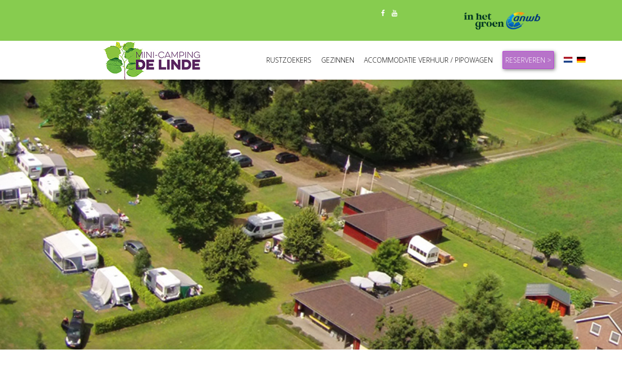

--- FILE ---
content_type: text/html; charset=utf-8
request_url: https://www.delinderecreatie.nl/reservering-aanvragen
body_size: 69981
content:
<!DOCTYPE html>
<html xmlns="http://www.w3.org/1999/xhtml" xml:lang="nl-nl" lang="nl-nl" dir="ltr">
<head>
	<!-- Google Tag Manager -->
		<script>(function(w,d,s,l,i){w[l]=w[l]||[];w[l].push({'gtm.start':
		new Date().getTime(),event:'gtm.js'});var f=d.getElementsByTagName(s)[0],
		j=d.createElement(s),dl=l!='dataLayer'?'&l='+l:'';j.async=true;j.src=
		'https://www.googletagmanager.com/gtm.js?id='+i+dl;f.parentNode.insertBefore(j,f);
		})(window,document,'script','dataLayer','GTM-W7MDP7H');</script>
	<!-- End Google Tag Manager -->

    <meta http-equiv="X-UA-Compatible" content="IE=edge">
    <meta name="viewport" content="width=device-width, initial-scale=1">
    
    <base href="https://www.delinderecreatie.nl/reservering-aanvragen" />
	<meta http-equiv="content-type" content="text/html; charset=utf-8" />
	<meta name="keywords" content="Minicamping, camping, Noord Limburg, de Linde, pipowagen, Merselo, Venray, Nederland, gezinnen, fietsen, activiteiten, 50 plus, rust, natuur" />
	<meta name="description" content="Minicamping de Linde Recreatie, gevestigd te Merselo, gemeente Venray, provincie Limburg Nederland." />
	<meta name="generator" content="Joomla! - Open Source Content Management" />
	<title>Reserveren &gt;</title>
	<link href="https://www.delinderecreatie.nl/reservering-aanvragen" rel="alternate" hreflang="nl-NL" />
	<link href="https://www.delinderecreatie.nl/de/reservieren" rel="alternate" hreflang="de-DE" />
	<link href="/images/deLinde/favico.png" rel="shortcut icon" type="image/vnd.microsoft.icon" />
	<link href="/media/system/css/fields/calendar.css" rel="stylesheet" type="text/css" />
	<link href="/media/com_visforms/css/visforms.default.min.css?9106e3a25b9e38f45e973efb4ea991c5" rel="stylesheet" type="text/css" />
	<link href="/media/com_visforms/css/visforms.min.css?9106e3a25b9e38f45e973efb4ea991c5" rel="stylesheet" type="text/css" />
	<link href="/plugins/system/jce/css/content.css?badb4208be409b1335b815dde676300e" rel="stylesheet" type="text/css" />
	<link href="//fonts.googleapis.com/css?family=Open+Sans:300,300italic,regular,italic,600,600italic,700,700italic,800,800italic&amp;subset=latin" rel="stylesheet" type="text/css" />
	<link href="/templates/jl_brezz_free/css/bootstrap.min.css" rel="stylesheet" type="text/css" />
	<link href="/templates/jl_brezz_free/css/font-awesome.min.css" rel="stylesheet" type="text/css" />
	<link href="/templates/jl_brezz_free/css/custom.css" rel="stylesheet" type="text/css" />
	<link href="/templates/jl_brezz_free/css/legacy.css" rel="stylesheet" type="text/css" />
	<link href="/templates/jl_brezz_free/css/template.css" rel="stylesheet" type="text/css" />
	<link href="/templates/jl_brezz_free/css/presets/preset1.css" rel="stylesheet" class="preset" type="text/css" />
	<link href="/templates/jl_brezz_free/css/frontend-edit.css" rel="stylesheet" type="text/css" />
	<link href="/modules/mod_djimageslider/themes/default/css/djimageslider.css" rel="stylesheet" type="text/css" />
	<link href="/media/mod_languages/css/template.css?9106e3a25b9e38f45e973efb4ea991c5" rel="stylesheet" type="text/css" />
	<style type="text/css">
form#visform1 div.required > label.visCSSlabel.asterix-ancor:after {content:"*"; color:red; display: inline-block; padding-left: 0; } form#visform1 div.required > label.visCSSlabel:after, form#visform1 div.required > label.vflocationlabel:after {content:"*"; color:red; display: inline-block; padding-left: 10px; } form#visform1 .vflocationsubform {display: block;}form#visform1 .vflocationsubform .locationinput, form#visform1 .vflocationsubform .getmylocationbutton {display: inline-block; margin-bottom: 0; vertical-align: middle; cursor: pointer;}form#visform1 #dynamic_recaptcha_1.g-recaptcha {display: inline-block; }body{font-family:Open Sans, sans-serif; font-weight:300; }h1{font-family:Open Sans, sans-serif; font-weight:800; }h2{font-family:Open Sans, sans-serif; font-weight:600; }h3{font-family:Open Sans, sans-serif; font-weight:normal; }h4{font-family:Open Sans, sans-serif; font-weight:normal; }h5{font-family:Open Sans, sans-serif; font-weight:600; }h6{font-family:Open Sans, sans-serif; font-weight:600; }@media (min-width: 1400px) {
.container {
max-width: 1140px;
}
}#sp-top-bar{ background-color:#f5f5f5;color:#999999; }#sp-bottom{ background-color:#f5f5f5;padding:15px 0px; }form#mod-visform3 .vflocationsubform {display: block;}form#mod-visform3 .vflocationsubform .locationinput, form#mod-visform3 .vflocationsubform .getmylocationbutton {display: inline-block; margin-bottom: 0; vertical-align: middle; cursor: pointer;}form#mod-visform3 #dynamic_recaptcha_1.g-recaptcha {display: inline-block; }
	</style>
	<!--[if lte IE 11]><script src="/media/system/js/polyfill.event.js?9106e3a25b9e38f45e973efb4ea991c5" type="text/javascript"></script><![endif]-->
	<!--[if lte IE 11]><script src="/media/system/js/polyfill.classlist.js?9106e3a25b9e38f45e973efb4ea991c5" type="text/javascript"></script><![endif]-->
	<!--[if lte IE 11]><script src="/media/system/js/polyfill.map.js?9106e3a25b9e38f45e973efb4ea991c5" type="text/javascript"></script><![endif]-->
	<script src="/media/system/js/fields/calendar-locales/nl.js" type="text/javascript"></script>
	<script src="/media/system/js/fields/calendar-locales/date/gregorian/date-helper.min.js" type="text/javascript"></script>
	<script src="/media/system/js/fields/calendar.min.js" type="text/javascript"></script>
	<script src="/media/jui/js/jquery.min.js?9106e3a25b9e38f45e973efb4ea991c5" type="text/javascript"></script>
	<script src="/media/jui/js/jquery-noconflict.js?9106e3a25b9e38f45e973efb4ea991c5" type="text/javascript"></script>
	<script src="/media/jui/js/jquery-migrate.min.js?9106e3a25b9e38f45e973efb4ea991c5" type="text/javascript"></script>
	<script src="/media/com_visforms/js/jquery.validate.min.js?9106e3a25b9e38f45e973efb4ea991c5" type="text/javascript"></script>
	<script src="/media/com_visforms/js/visforms.js?9106e3a25b9e38f45e973efb4ea991c5" type="text/javascript"></script>
	<script src="/media/plg_captcha_recaptcha/js/recaptcha.min.js?9106e3a25b9e38f45e973efb4ea991c5" type="text/javascript"></script>
	<script src="https://www.google.com/recaptcha/api.js?onload=JoomlaInitReCaptcha2&render=explicit&hl=nl-NL" type="text/javascript"></script>
	<script src="/templates/jl_brezz_free/js/bootstrap.min.js" type="text/javascript"></script>
	<script src="/templates/jl_brezz_free/js/jquery.sticky.js" type="text/javascript"></script>
	<script src="/templates/jl_brezz_free/js/main.js" type="text/javascript"></script>
	<script src="/templates/jl_brezz_free/js/frontend-edit.js" type="text/javascript"></script>
	<script src="/media/djextensions/jquery-easing/jquery.easing.min.js" type="text/javascript"></script>
	<script src="/modules/mod_djimageslider/assets/js/slider.js?v=4.1.1" type="text/javascript"></script>
	<script type="text/javascript">
function validateDateOnUpdate (input) {jQuery(input).valid(); jQuery(".isCal").trigger("update"); return true;}jQuery(document).ready(function () {
            jQuery.extend(jQuery.validator.messages, {
            required: "Dit veld is verplicht.",
            remote: "Please fix this field.",
            email: "Vul een geldig e-mail adres in: <br /><span>b.v. yourname&#64;domain.nl</span>",
            url: "Vul een geldige url in: <br /><span>b.v. http://www.domain.nl</span>",
            date: "Vul een geldige datum in.",
            dateISO: "Please enter a valid date (ISO).",
            number: "Vul een juist getal in.",
            digits: "Vul een enkel getal in.",
            creditcard: "Please enter a valid credit card number.",
            equalTo: "Vul nogmaals de waarde in.",
            maxlength: jQuery.validator.format("Vul niet meer dan {0} karakters in."),
            minlength: jQuery.validator.format("Vul minimaal {0} karakters in."),
            rangelength: jQuery.validator.format("Vul {0} tot {1} karakter in."),
            range: jQuery.validator.format("Vul een getal tussen {0} en {1} in."),
            max: jQuery.validator.format("Vul een getal in kleiner of gelijk aan {0}."),
            min: jQuery.validator.format("Vul een getal in groter of gelijk aan {0}."),
            customvalidation: "Ongeldige invoer",
            ispair: "Latitude and longigute must be valid geocoordinates in decimal format and must be entered as pair."
            });
            });jQuery(document).ready(function () {
            jQuery.validator.addMethod("dateDMY", function (value, element) {
                var check = false;
                var re = /^(0[1-9]|[12][0-9]|3[01])[\.](0[1-9]|1[012])[\.]\d{4}$/;
                    if (re.test(value)) {
                        var adata = value.split(".");
                        var day = parseInt(adata[0], 10);
                        var month = parseInt(adata[1], 10);
                        var year = parseInt(adata[2], 10);
                        if (day == 31 && (month == 4 || month == 6 || month == 9 || month == 11)) {
                            check = false; // 31st of a month with 30 days
                        } else if (day >= 30 && month == 2) {
                            check = false; // February 30th or 31st
                        } else if (month == 2 && day == 29 && !(year % 4 == 0 && (year % 100 != 0 || year % 400 == 0))) {
                            check = false; // February 29th outside a leap year
                        } else {
                            check = true; // Valid date
                        }
                    }
                    //the calender does not allow to clear values if it is required (js). So the required option in this validation is just a workaround fallback
                    if (value == "0000-00-00 00:00:00" && !jQuery(element).prop("required")) {
                        check = true;
                    }
                    return this.optional(element) || check;
            });
            jQuery.validator.addMethod("dateMDY", function (value, element) {
                var check = false;
                var re = /^(0[1-9]|1[012])[\/](0[1-9]|[12][0-9]|3[01])[\/]\d{4}$/;
                    if (re.test(value)) {
                        var adata = value.split("/");
                        var month = parseInt(adata[0], 10);
                        var day = parseInt(adata[1], 10);
                        var year = parseInt(adata[2], 10);
                        if (day == 31 && (month == 4 || month == 6 || month == 9 || month == 11)) {
                            check = false; // 31st of a month with 30 days
                        } else if (day >= 30 && month == 2) {
                            check = false; // February 30th or 31st
                        } else if (month == 2 && day == 29 && !(year % 4 == 0 && (year % 100 != 0 || year % 400 == 0))) {
                            check = false; // February 29th outside a leap year
                        } else {
                            check = true; // Valid date
                        }
                    }
                    //the calender does not allow to clear values if it is required (js). So the required option in this validation is just a workaround fallback
                    if (value == "0000-00-00 00:00:00" && !jQuery(element).prop("required")) {
                        check = true;
                    }
                    return this.optional(element) || check;
            });
            jQuery.validator.addMethod("dateYMD", function (value, element) {
                var check = false;
                var re = /^\d{4}[\-](0[1-9]|1[012])[\-](0[1-9]|[12][0-9]|3[01])$/;
                    if (re.test(value)) {
                        var adata = value.split("-");
                        var year = parseInt(adata[0], 10);
                        var month = parseInt(adata[1], 10);
                        var day = parseInt(adata[2], 10);
                        if (day == 31 && (month == 4 || month == 6 || month == 9 || month == 11)) {
                            check = false; // 31st of a month with 30 days
                        } else if (day >= 30 && month == 2) {
                            check = false; // February 30th or 31st
                        } else if (month == 2 && day == 29 && !(year % 4 == 0 && (year % 100 != 0 || year % 400 == 0))) {
                            check = false; // February 29th outside a leap year
                        } else {
                            check = true; // Valid date
                        }
                    }
                    //the calender does not allow to clear values if it is required (js). So the required option in this validation is just a workaround fallback
                    if (value == "0000-00-00 00:00:00" && !jQuery(element).prop("required")) {
                        check = true;
                    }
                    return this.optional(element) || check;
            });
            jQuery.validator.addMethod("filesize", function (value, element, maxsize) {
                var check = false;
                if ((maxsize === 0) || ((!(element.files.length == 0)) && (element.files[0].size < maxsize)))
                {
                    check = true;
                }
                return this.optional(element) || check;
            });
            jQuery.validator.addMethod("fileextension", function (value, element, allowedextension) {
                var check = false;
                allowedextension = allowedextension.replace(/\s/g, "");
                allowedextension = allowedextension.split(",");
                var fileext = jQuery(element).val().split(".").pop().toLowerCase();
                if (jQuery.inArray(fileext, allowedextension) > -1)
                {
                    check = true;
                }
                return this.optional(element) || check;
            });
            jQuery.validator.addMethod("customvalidation", function (value, element, re) {
                return this.optional(element) || re.test(value);
            });
            jQuery.validator.addMethod("ispair", function (value, element, id) {
                var latval = document.getElementById(id+"_lat").value;
                var lngval = document.getElementById(id+"_lng").value;
                //false if on field is empty and the other not
                var check = ((latval === "" && lngval === "") || (latval !== "" && lngval !== ""));
                var relatval = /^[-]?(([0-8]?[0-9])\.(\d+))|(90(\.0+)?)$/;
                var relngval = /^[-]?((((1[0-7][0-9])|([0-9]?[0-9]))\.(\d+))|180(\.0+)?)$/;
                check = (latval === "" || relatval.test(latval)) && check;
                check = (lngval === "" || relngval.test(lngval)) && check;
                return check;
            });
            jQuery.validator.addMethod("mindate", function(value, element, options) {
	            var check = false;
	            var minDate = "";
	            if (value) {
	                if (options.fromField) {
	                    var fieldId = options.value;
	                    var field = document.getElementById(fieldId);
	                    if (!field) {
	                        return true;
	                    }
	                    if (field.disabled) {
	                        return true;
	                    }
	                    minDate = field.value;
	                    if (!minDate) {
	                        return true;
	                    }
	                } else {
	                    minDate = options.value;
	                }
	                var  format, i = 0, fmt = {}, minDateFormat, j = 0, minDateFmt = {}, day;
	                format = (value.indexOf(".") > -1) ? "dd.mm.yyyy" : ((value.indexOf("/") > -1) ? "mm/dd/yyyy" : "yyyy-mm-dd");
	                format.replace(/(yyyy|dd|mm)/g, function(part) { fmt[part] = i++; });
	                minDateFormat = (minDate.indexOf(".") > -1) ? "dd.mm.yyyy" : ((minDate.indexOf("/") > -1) ? "mm/dd/yyyy" : "yyyy-mm-dd");
	                minDateFormat.replace(/(yyyy|dd|mm)/g, function(part) { minDateFmt[part] = j++; });
	                var minDateParts = minDate.match(/(\d+)/g);
	                var valueParts = value.match(/(\d+)/g);
	                minDate = new Date(minDateParts[minDateFmt["yyyy"]], minDateParts[minDateFmt["mm"]]-1, minDateParts[minDateFmt["dd"]],0,0,0,0);
	                if (options.shift) {
	                    var shift = options.shift;
	                    day = minDate.getDate();
	                    day = day + parseInt(shift);
	                    minDate.setDate(day);
	                }
	                value = new Date(valueParts[fmt["yyyy"]], valueParts[fmt["mm"]]-1, valueParts[fmt["dd"]],0,0,0,0);
	                check = value >= minDate;
                }
                return this.optional(element) || check;
            }, function(options, element) {
            //validation message
             if (options.fromField) {
                    var minDate = "";
                    var fieldId = options.value;
                    var field = document.getElementById(fieldId);
                    if (field) {
                        minDate = field.value;
                    }
                } else {
                    minDate = options.value;
                }
                var format, minDateFormat, j = 0, minDateFmt = {}, day, month, year, valDate;
                minDateFormat = (minDate.indexOf(".") > -1) ? "dd.mm.yyyy" : ((minDate.indexOf("/") > -1) ? "mm/dd/yyyy" : "yyyy-mm-dd");
                minDateFormat.replace(/(yyyy|dd|mm)/g, function(part) { minDateFmt[part] = j++; });
                var minDateParts = minDate.match(/(\d+)/g);
                minDate = new Date(minDateParts[minDateFmt["yyyy"]], minDateParts[minDateFmt["mm"]]-1, minDateParts[minDateFmt["dd"]],0,0,0,0);
                if (options.shift) {
                    var shift = options.shift;
                    day = minDate.getDate();
                    day = day + parseInt(shift);
                    minDate.setDate(day);
                }
                format = options.format;
                valDate = "";
                day = minDate.getDate();
                if (day < 10) {
                    day = "0" + day;
                }
                month = 1 + minDate.getMonth();
                if (month < 10) {
                    month = "0" + month;
                }
                year = minDate.getFullYear();
                switch (format) {
                    case "%Y-%m-%d" :
                        valDate = year + "-" + month + "-" + day;
                        break;
                    case "%m/%d/%Y" :
                        valDate = month + "/" + day  + "/" + year;
                        break;
                    default :
                        valDate = day + "." + month + "." + year;
                        break;
                }
                return jQuery.validator.format("Please select a date greater or equal to {0}.", valDate);               
            });
            jQuery.validator.addMethod("maxdate", function(value, element, options) {
	            var check = false;
	            var minDate = "";
	            if (value) {
	                if (options.fromField) {
	                    var fieldId = options.value;
	                    var field = document.getElementById(fieldId);
	                    if (!field) {
	                        return true;
	                    }
	                    if (field.disabled) {
	                        return true;
	                    }
	                    minDate = field.value;
	                    if (!minDate) {
	                        return true;
	                    }
	                } else {
	                    minDate = options.value;
	                }
	                var  format, i = 0, fmt = {}, minDateFormat, j = 0, minDateFmt = {}, day;
	                format = (value.indexOf(".") > -1) ? "dd.mm.yyyy" : ((value.indexOf("/") > -1) ? "mm/dd/yyyy" : "yyyy-mm-dd");
	                format.replace(/(yyyy|dd|mm)/g, function(part) { fmt[part] = i++; });
	                minDateFormat = (minDate.indexOf(".") > -1) ? "dd.mm.yyyy" : ((minDate.indexOf("/") > -1) ? "mm/dd/yyyy" : "yyyy-mm-dd");
	                minDateFormat.replace(/(yyyy|dd|mm)/g, function(part) { minDateFmt[part] = j++; });
	                var minDateParts = minDate.match(/(\d+)/g);
	                var valueParts = value.match(/(\d+)/g);
	                minDate = new Date(minDateParts[minDateFmt["yyyy"]], minDateParts[minDateFmt["mm"]]-1, minDateParts[minDateFmt["dd"]],0,0,0,0);
	                if (options.shift) {
	                    var shift = options.shift;
	                    day = minDate.getDate();
	                    day = day + parseInt(shift);
	                    minDate.setDate(day);
	                }
	                value = new Date(valueParts[fmt["yyyy"]], valueParts[fmt["mm"]]-1, valueParts[fmt["dd"]],0,0,0,0);
	                check = value <= minDate;
                }
                return this.optional(element) || check;
            }, function(options, element) {
            //validation message
             if (options.fromField) {
                    var minDate = "";
                    var fieldId = options.value;
                    var field = document.getElementById(fieldId);
                    if (field) {
                        minDate = field.value;
                    }
                } else {
                    minDate = options.value;
                }
                var format, minDateFormat, j = 0, minDateFmt = {}, day, month, year, valDate;
                minDateFormat = (minDate.indexOf(".") > -1) ? "dd.mm.yyyy" : ((minDate.indexOf("/") > -1) ? "mm/dd/yyyy" : "yyyy-mm-dd");
                minDateFormat.replace(/(yyyy|dd|mm)/g, function(part) { minDateFmt[part] = j++; });
                var minDateParts = minDate.match(/(\d+)/g);
                minDate = new Date(minDateParts[minDateFmt["yyyy"]], minDateParts[minDateFmt["mm"]]-1, minDateParts[minDateFmt["dd"]],0,0,0,0);
                if (options.shift) {
                    var shift = options.shift;
                    day = minDate.getDate();
                    day = day + parseInt(shift);
                    minDate.setDate(day);
                }
                format = options.format;
                valDate = "";
                day = minDate.getDate();
                if (day < 10) {
                    day = "0" + day;
                }
                month = 1 + minDate.getMonth();
                if (month < 10) {
                    month = "0" + month;
                }
                year = minDate.getFullYear();
                switch (format) {
                    case "%Y-%m-%d" :
                        valDate = year + "-" + month + "-" + day;
                        break;
                    case "%m/%d/%Y" :
                        valDate = month + "/" + day  + "/" + year;
                        break;
                    default :
                        valDate = day + "." + month + "." + year;
                        break;
                }
                return jQuery.validator.format("Please select a date lower or equal to {0}.", valDate);
            });
        });
	</script>
	<link href="https://www.delinderecreatie.nl/reservering-aanvragen" rel="alternate" hreflang="x-default" />


    	
	
</head>
<body class="site com-visforms view-visforms no-layout no-task itemid-186 nl-nl ltr  sticky-header layout-fluid">

		<!-- Google Tag Manager (noscript) -->
			<noscript><iframe src="https://www.googletagmanager.com/ns.html?id=GTM-W7MDP7H"
			height="0" width="0" style="display:none;visibility:hidden"></iframe></noscript>
		<!-- End Google Tag Manager (noscript) -->
		
    <div class="body-innerwrapper">
        <section id="sp-top-bar"><div class="container"><div class="row"><div id="sp-top1" class="col-lg-5 "><div class="sp-column "><div class="sp-module "><div class="sp-module-content">

<div class="custom"  >
	</div>
</div></div></div></div><div id="sp-top2" class="col-lg-3 "><div class="sp-column "><ul class="social-icons"><li><a target="_blank" href="https://www.facebook.com/DeLindeRecreatie/"><i class="fa fa-facebook"></i></a></li><li><a target="_blank" href="https://www.youtube.com/c/minicampingdelindemerselo"><i class="fa fa-youtube"></i></a></li></ul></div></div><div id="sp-top3" class="col-lg-4 "><div class="sp-column "><div class="sp-module "><div class="sp-module-content">

<div class="custom"  >
	<p style="text-align: right;"><a href="https://www.inhetgroen.nl" target="_blank" rel="noopener" title="In Het Groen"><img src="/images/logo/inhetgroenlogo_groen_rgb.png" alt="inhetgroenlogo groen rgb" style="float: left;" width="84" height="37" /></a> <a href="https://www.anwb.nl" target="_blank" rel="noopener" title="ANWB"><img src="/images/logo/anwb.gif" alt="anwb" class="pull-left" style="float: left; margin-right: 15px;" width="74px" height="37px" /></a></p></div>
</div></div></div></div></div></div></section><header id="sp-header"><div class="container"><div class="row"><div id="sp-logo" class="col-lg-4 "><div class="sp-column "><a class="logo" href="/"><h1><img class="sp-default-logo" src="/images/deLinde/logo_minicamping-de-linde-normal.jpg" alt="minicamping de Linde Recreatie"><img class="sp-retina-logo" src="/images/deLinde/logo_minicamping-de-linde-retina.jpg" alt="minicamping de Linde Recreatie" width="221" height="80"></h1></a></div></div><div id="sp-menu" class="col-lg-8 "><div class="sp-column "><div class="sp-module "><div class="sp-module-content"><div class="mod-languages">

	<ul class="lang-inline" dir="ltr">
									<li class="lang-active">
			<a href="https://www.delinderecreatie.nl/reservering-aanvragen">
												<img src="/media/mod_languages/images/nl_nl.gif" alt="Nederland" title="Nederland" />										</a>
			</li>
								<li>
			<a href="/de/reservieren">
												<img src="/media/mod_languages/images/de_de.gif" alt="Deutsch (Deutschland)" title="Deutsch (Deutschland)" />										</a>
			</li>
				</ul>

</div>
</div></div>			<div class='sp-megamenu-wrapper'>
				<a id="offcanvas-toggler" class="visible-sm visible-xs" href="#"><i class="fa fa-bars"></i></a>
				<ul class="sp-megamenu-parent menu-fade hidden-sm hidden-xs"><li class="sp-menu-item"><a  href="/natuur-en-rust"  >Rustzoekers</a></li><li class="sp-menu-item"><a  href="/gezinnen"  >Gezinnen</a></li><li class="sp-menu-item"><a  href="/accommodatie-verhuur-pipowagen"  >Accommodatie Verhuur / Pipowagen</a></li><li class="sp-menu-item current-item active"><a class="ReserverenBtn" href="/reservering-aanvragen"  >Reserveren &gt;</a></li><li class="sp-menu-item"></li></ul>			</div>
		</div></div></div></div></header><section id="sp-slideshow"><div class="row"><div id="sp-slider" class="col-lg-12 "><div class="sp-column "><div class="sp-module "><div class="sp-module-content">

<div style="border: 0px !important;">
<div id="djslider-loader87" class="djslider-loader djslider-loader-default" data-animation='{"auto":"1","looponce":"0","transition":"easeInOutExpo","css3transition":"cubic-bezier(1.000, 0.000, 0.000, 1.000)","duration":400,"delay":3400}' data-djslider='{"id":"87","slider_type":"0","slide_size":2400,"visible_slides":"1","direction":"left","show_buttons":"0","show_arrows":"1","preload":"2000","css3":"1"}'>
    <div id="djslider87" class="djslider djslider-default" style="height: 800px; width: 2400px;">
        <div id="slider-container87" class="slider-container" >
        	<ul id="slider87" class="djslider-in">
          		          			<li style="margin: 0 0px 0px 0 !important; height: 800px; width: 2400px;">
          					            											<img class="dj-image" src="/images/deLinde/luchtfoto_minicamping_de_Linde.jpg" alt="Introductievideo minicamping De Linde recreatie Limburg"  title="Intro video Minicamping de Linde Limburg" style="width: 100%; height: auto;"/>
																									<!-- Slide description area: START -->
						<div class="slide-desc" style="bottom: 0%; left: 0%; width: 100%;">
						  <div class="slide-desc-in">
							<div class="slide-desc-bg slide-desc-bg-default" style="background: #383838"></div>
							<div class="slide-desc-text slide-desc-text-default">
															<div class="slide-title" style="color:#FFFFFF;">
																			Heerlijk genieten op een minicamping in Noord-Limburg																	</div>
							
															<div class="slide-text" style="color:#FFFFFF;">
																			<p>25 kampeerplekken op een rustige, gezellige en gastvrije camping midden in de natuur van Nationaal Park De Groote Peel</p>																	</div>
							
														<div style="clear: both"></div>
							</div>
						  </div>
						</div>
						<!-- Slide description area: END -->
						
					</li>
                          			<li style="margin: 0 0px 0px 0 !important; height: 800px; width: 2400px;">
          					            											<a  href="/natuur-en-rust" target="_self">
															<img class="dj-image" src="/images/deLinde/recreatie_camping_50plus.jpg" alt="Rustzoekers"  style="width: 100%; height: auto;"/>
															</a>
																									<!-- Slide description area: START -->
						<div class="slide-desc" style="bottom: 0%; left: 0%; width: 100%;">
						  <div class="slide-desc-in">
							<div class="slide-desc-bg slide-desc-bg-default" style="background: #383838"></div>
							<div class="slide-desc-text slide-desc-text-default">
															<div class="slide-title" >
									<a style="color:#FFFFFF;" href="/natuur-en-rust" target="_self" >										Rustzoekers									</a>								</div>
							
															<div class="slide-text" >
																		<a href="/natuur-en-rust" style="color:#FFFFFF;" target="_self" >
										Alles voor een recreatieve en ontspannen vakantie.									</a>
																	</div>
							
														<div style="clear: both"></div>
							</div>
						  </div>
						</div>
						<!-- Slide description area: END -->
						
					</li>
                          			<li style="margin: 0 0px 0px 0 !important; height: 800px; width: 2400px;">
          					            											<a  href="/gezinnen" target="_self">
															<img class="dj-image" src="/images/deLinde/recreatie_camping_jonge_gezinnen.jpg" alt="Jonge Gezinnen"  style="width: 100%; height: auto;"/>
															</a>
																									<!-- Slide description area: START -->
						<div class="slide-desc" style="bottom: 0%; left: 0%; width: 100%;">
						  <div class="slide-desc-in">
							<div class="slide-desc-bg slide-desc-bg-default" style="background: #383838"></div>
							<div class="slide-desc-text slide-desc-text-default">
															<div class="slide-title" >
									<a style="color:#FFFFFF;" href="/gezinnen" target="_self" >										Jonge Gezinnen									</a>								</div>
							
															<div class="slide-text" >
																		<a href="/gezinnen" style="color:#FFFFFF;" target="_self" >
										Voor een gezellige en actieve vakantie boordevol leuke activiteiten.									</a>
																	</div>
							
														<div style="clear: both"></div>
							</div>
						  </div>
						</div>
						<!-- Slide description area: END -->
						
					</li>
                          			<li style="margin: 0 0px 0px 0 !important; height: 800px; width: 2400px;">
          					            											<a  href="/accommodatie-verhuur-pipowagen" target="_self">
															<img class="dj-image" src="/images/deLinde/Pipowagen_Limburg.jpg" alt="Foto van onze te huren pipowagen"  title="Pipowagen verhuur Limburg" style="width: 100%; height: auto;"/>
															</a>
																									<!-- Slide description area: START -->
						<div class="slide-desc" style="bottom: 0%; left: 0%; width: 100%;">
						  <div class="slide-desc-in">
							<div class="slide-desc-bg slide-desc-bg-default" style="background: #383838"></div>
							<div class="slide-desc-text slide-desc-text-default">
															<div class="slide-title" >
									<a style="color:#FFFFFF;" href="/accommodatie-verhuur-pipowagen" target="_self" >										Pipowagen verhuur									</a>								</div>
							
															<div class="slide-text" >
																		<a href="/accommodatie-verhuur-pipowagen" style="color:#FFFFFF;" target="_self" >
										Verblijf in onze unieke pipowagen in hartje Limburg.									</a>
																	</div>
							
														<div style="clear: both"></div>
							</div>
						  </div>
						</div>
						<!-- Slide description area: END -->
						
					</li>
                        	</ul>
        </div>
                <div id="navigation87" class="navigation-container" style="top: 5%; margin: 0 0.41666666666667%;">
        	        	<img id="prev87" class="prev-button showOnHover" src="/modules/mod_djimageslider/themes/default/images/prev.png" alt="Previous" />
			<img id="next87" class="next-button showOnHover" src="/modules/mod_djimageslider/themes/default/images/next.png" alt="Next" />
						        </div>
                		<div id="cust-navigation87" class="navigation-container-custom ">
			<span class="load-button load-button-active"></span><span class="load-button"></span><span class="load-button"></span><span class="load-button"></span>        </div>
            </div>
</div>
</div>
<div class="djslider-end" style="clear: both"></div></div></div></div></div></div></section><section id="sp-usps"><div class="container"><div class="row"><div id="sp-usp" class="col-lg-12 "><div class="sp-column "><div class="sp-module "><div class="sp-module-content">

<div class="custom"  >
	<div class="USPfloat">
<p><span style="color: #99cc00;">✔</span> Rust, ruimte en gezelligheid</p>
</div>
<div class="USPfloat">
<p><span style="color: #99cc00;">✔</span> Natuurrijke omgeving</p>
</div>
<div class="USPfloat">
<p><span style="color: #99cc00;">✔</span> Veel fiets- en wandelroutes</p>
</div>
<div class="USPfloat">
<p><span style="color: #99cc00;">✔</span> Persoonlijk</p>
</div></div>
</div></div></div></div></div></div></section><section id="sp-submenu" class="d-none d-lg-block"><div class="container"><div class="row"><div id="sp-slide" class="col-lg-12 d-none d-lg-block"><div class="sp-column "><div class="sp-module "><div class="sp-module-content">

<div style="border: 0px !important;">
<div id="djslider-loader88" class="djslider-loader djslider-loader-default" data-animation='{"auto":"0","looponce":"0","transition":"swing","css3transition":"ease-in-out","duration":400,"delay":3400}' data-djslider='{"id":"88","slider_type":"0","slide_size":240,"visible_slides":"3","direction":"left","show_buttons":"0","show_arrows":"0","preload":"800","css3":"1"}'>
    <div id="djslider88" class="djslider djslider-default" style="height: 100px; width: 720px;">
        <div id="slider-container88" class="slider-container" >
        	<ul id="slider88" class="djslider-in">
          		          			<li style="margin: 0 0px 0px 0 !important; height: 100px; width: 240px;">
          					            											<a  href="/natuur-en-rust" target="_self">
															<img class="dj-image" src="/images/deLinde/fietsen-in-de-natuur.jpg" alt="Rustzoekers"  style="width: 100%; height: auto;"/>
															</a>
																									<!-- Slide description area: START -->
						<div class="slide-desc" style="bottom: 0%; left: 0%; width: 100%;">
						  <div class="slide-desc-in">
							<div class="slide-desc-bg slide-desc-bg-default" style="background: #383838"></div>
							<div class="slide-desc-text slide-desc-text-default">
															<div class="slide-title" >
									<a style="color:#FFFFFF;" href="/natuur-en-rust" target="_self" >										Rustzoekers									</a>								</div>
							
															<div class="slide-text" >
																		<a href="/natuur-en-rust" style="color:#FFFFFF;" target="_self" >
										We wandelen en fietsen elke dag. <br />En elke dag is genieten.									</a>
																	</div>
							
														<div style="clear: both"></div>
							</div>
						  </div>
						</div>
						<!-- Slide description area: END -->
						
					</li>
                          			<li style="margin: 0 0px 0px 0 !important; height: 100px; width: 240px;">
          					            											<a  href="/gezinnen" target="_self">
															<img class="dj-image" src="/images/deLinde/kinderen-spelen-natuur.jpg" alt="Gezinnen"  style="width: 100%; height: auto;"/>
															</a>
																									<!-- Slide description area: START -->
						<div class="slide-desc" style="bottom: 0%; left: 0%; width: 100%;">
						  <div class="slide-desc-in">
							<div class="slide-desc-bg slide-desc-bg-default" style="background: #383838"></div>
							<div class="slide-desc-text slide-desc-text-default">
															<div class="slide-title" >
									<a style="color:#FFFFFF;" href="/gezinnen" target="_self" >										Gezinnen									</a>								</div>
							
															<div class="slide-text" >
																		<a href="/gezinnen" style="color:#FFFFFF;" target="_self" >
										Vandaag gingen we met de boswachter wandelen en morgen komt de herder met 100 schapen.									</a>
																	</div>
							
														<div style="clear: both"></div>
							</div>
						  </div>
						</div>
						<!-- Slide description area: END -->
						
					</li>
                          			<li style="margin: 0 0px 0px 0 !important; height: 100px; width: 240px;">
          					            											<a  href="/accommodatie-verhuur-pipowagen" target="_self">
															<img class="dj-image" src="/images/deLinde/pipowagen-de-Linde-Recreatie.jpg" alt="Pipowagen verhuur"  style="width: 100%; height: auto;"/>
															</a>
																									<!-- Slide description area: START -->
						<div class="slide-desc" style="bottom: 0%; left: 0%; width: 100%;">
						  <div class="slide-desc-in">
							<div class="slide-desc-bg slide-desc-bg-default" style="background: #383838"></div>
							<div class="slide-desc-text slide-desc-text-default">
															<div class="slide-title" >
									<a style="color:#FFFFFF;" href="/accommodatie-verhuur-pipowagen" target="_self" >										Pipowagen verhuur									</a>								</div>
							
															<div class="slide-text" >
																		<a href="/accommodatie-verhuur-pipowagen" style="color:#FFFFFF;" target="_self" >
										Voor het huren van onze pipowagen									</a>
																	</div>
							
														<div style="clear: both"></div>
							</div>
						  </div>
						</div>
						<!-- Slide description area: END -->
						
					</li>
                        	</ul>
        </div>
                    </div>
</div>
</div>
<div class="djslider-end" style="clear: both"></div></div></div></div></div></div></div></section><section id="sp-page-title"><div class="row"><div id="sp-title" class="col-lg-12 "><div class="sp-column "></div></div></div></section><section id="sp-main-body"><div class="container"><div class="row"><div id="sp-left" class="col-lg-2 d-none d-md-block"><div class="sp-column custom-class"><div class="sp-module "><h3 class="sp-module-title">Menu</h3><div class="sp-module-content"><ul class="nav menu mod-list">
<li class="item-107"><a href="/de-linde" >Over de Linde</a></li><li class="item-108"><a href="/omgeving" >De omgeving</a></li><li class="item-148"><a href="/wandelroute-pip-de-muis" >Wandelroute - Pip de muis</a></li><li class="item-114"><a href="/impressie" >Impressie</a></li><li class="item-110"><a href="/tarieven-voorwaarden" >Tarieven / Voorwaarden</a></li><li class="item-109"><a href="/reserveren" >Reserveren</a></li><li class="item-111"><a href="/faq" >Veelgestelde vragen</a></li><li class="item-113"><a href="/contact" >Contact</a></li><li class="item-217"><a href="/jera-on-air" class="Jera">Jera on Air</a></li></ul>
</div></div><div class="sp-module "><div class="sp-module-content"><noscript><div class="alert alert-danger">Warning! JavaScript must be enabled for this form to work properly.</div></noscript>
<div class="visforms visforms-form">		<h1>Folder</h1>

        
    <div class="alert alert-danger error-note" style="display: none;"></div>    <script type="text/javascript">
        jQuery(document).ready(function () {
                jQuery('#mod-visform3').validate({
                    submitHandler: function (form) {
                        var returnVal = true;
                        if (window["mod-visform3SubmitAction"] && typeof window["mod-visform3SubmitAction"] !== "undefined") {
                            returnVal = window["mod-visform3SubmitAction"](this);
                        }
                        if (!returnVal) {
                            return false;
                        }
                        form.submit();
                        jQuery(form).find('input[type="submit"]').prop("disabled", true);
                        jQuery(form).find('input[type="reset"]').prop("disabled", true);
                        jQuery(form).find('input[type="image"]').prop("disabled", true);
                                            },
                    wrapper: "p",
                    //absolutly necessary when working with tinymce!
                    ignore: ".ignore",
                    rules: { "g-recaptcha-response" : { required : true},                    },
                    messages: { "modvisform95viscaptcha_response": {required: "Captcha foutief ingegeven!",},"g-recaptcha-response": {required: "Captcha foutief ingegeven!",},                    },
                    //in accordion view, display a summary message, that form contains errors
                                        errorPlacement: function (error, element) {
                        var errorfieldid = element.attr("data-error-container-id");
                        if (!errorfieldid && element.attr("id") === "g-recaptcha-response") {
                            errorfieldid = 'fc-tbxrecaptcha_response_field';
                        }
                        jQuery('#mod-visform3' + ' div.' + errorfieldid).html('');
                        error.appendTo('#mod-visform3' + ' div.' + errorfieldid);
                        error.addClass("errorcontainer");
                    },
                });

            jQuery('.captcharefresh3').on(
                'click', function () {
                    if (jQuery('#captchacode3')) {
                        jQuery('#captchacode3').attr('src', '/index.php?option=com_visforms&task=visforms.captcha&sid=' + Math.random() + '&id=3');
                    }
                });
                jQuery('#mod-visform3').initVisform({
                    visform: {"fid":"3","initEditor":false,"parentFormId":"mod-visform3","steps":1,"nbFields":6,"summaryLayout":"table","summaryLayoutClass":"table","summaryRowLayout":"tr","oSummaryFirstElementLayout":"<td>","cSummaryFirstElementLayout":"<\/td>","oSummarySecondElementLayout":"<td>","cSummarySecondElementLayout":"<\/td>","displaysummarypage":false,"hideemptyfieldsinsummary":false,"summaryemptycaliszero":false,"fields":{"0":{"id":22,"type":"text","label":"Naam"},"1":{"id":23,"type":"text","label":"Adres"},"2":{"id":24,"type":"text","label":"Postcode"},"3":{"id":25,"type":"text","label":"Plaats"},"4":{"id":29,"type":"email","label":"E-mail"},"5":{"id":26,"type":"submit","label":"Aanvragen >"}}},
                    restrictData: {},
                    userInputs:  [{"type":"text","label":"field22","value":"","isDisabled":false,"isForbidden":false},{"type":"text","label":"field23","value":"","isDisabled":false,"isForbidden":false},{"type":"text","label":"field24","value":"","isDisabled":false,"isForbidden":false},{"type":"text","label":"field25","value":"","isDisabled":false,"isForbidden":false},{"type":"email","label":"field29","value":"","isDisabled":false,"isForbidden":false}]});
        });
    </script>
         <div class="category-desc"><p>Vraag vrijblijvend onze folder aan om nog beter een beeld te krijgen van onze minicamping en onze gegevens altijd bij de hand te hebben.</p>        </div><form action="/index.php?option=com_visforms&amp;task=visforms.send&amp;id=3" method="post" name="visform"
	id="mod-visform3" 
	class="visform defaultform "> <fieldset class="fieldset-1 active"><div class="field22 required"><div class="fc-tbxfield22"></div>  
<label class="  visCSSlabel  " id="modvisform95folder-naamlbl" for="field22" style="display: none;">Naam</label><label class="asterix-ancor  visCSSlabel " ></label><input class=" inputbox visCSSinput " id="field22" data-error-container-id="fc-tbxfield22" aria-labelledby="modvisform95folder-naamlbl" name="modvisform95folder-naam" placeholder="Naam" aria-required="true" required="required" value="" type="text"/><p class="visCSSclear"><!-- --></p></div><div class="field23 required"><div class="fc-tbxfield23"></div>  
<label class="  visCSSlabel  " id="modvisform95folder-adreslbl" for="field23" style="display: none;">Adres</label><label class="asterix-ancor  visCSSlabel " ></label><input class=" inputbox visCSSinput " id="field23" data-error-container-id="fc-tbxfield23" aria-labelledby="modvisform95folder-adreslbl" name="modvisform95folder-adres" placeholder="Adres" aria-required="true" required="required" value="" type="text"/><p class="visCSSclear"><!-- --></p></div><div class="field24 required"><div class="fc-tbxfield24"></div>  
<label class="  visCSSlabel  " id="modvisform95folder-postcodelbl" for="field24" style="display: none;">Postcode</label><label class="asterix-ancor  visCSSlabel " ></label><input class=" inputbox visCSSinput " id="field24" data-error-container-id="fc-tbxfield24" aria-labelledby="modvisform95folder-postcodelbl" name="modvisform95folder-postcode" placeholder="Postcode" aria-required="true" required="required" maxlength="6" value="" type="text"/><p class="visCSSclear"><!-- --></p></div><div class="field25 required"><div class="fc-tbxfield25"></div>  
<label class="  visCSSlabel  " id="modvisform95folder-plaatslbl" for="field25" style="display: none;">Plaats</label><label class="asterix-ancor  visCSSlabel " ></label><input class=" inputbox visCSSinput " id="field25" data-error-container-id="fc-tbxfield25" aria-labelledby="modvisform95folder-plaatslbl" name="modvisform95folder-plaats" placeholder="Plaats" aria-required="true" required="required" value="" type="text"/><p class="visCSSclear"><!-- --></p></div><div class="field29 required"><div class="fc-tbxfield29"></div>  
<label class="  visCSSlabel  " id="modvisform95e-maillbl" for="field29" style="display: none;">E-mail</label><label class="asterix-ancor  visCSSlabel " ></label><input class=" inputbox visCSSinput " id="field29" data-error-container-id="fc-tbxfield29" aria-labelledby="modvisform95e-maillbl" name="modvisform95e-mail" placeholder="E-mailadres" aria-required="true" required="required" value="" type="email"/><p class="visCSSclear"><!-- --></p></div><div class="captchaCont required"><div class="fc-tbxrecaptcha_response_field"></div><label class ="visCSSlabel" id="captcha-lbl" for="recaptcha_response_field"><span class="hasTooltip" title="Bevestig dat u geen robot bent">Captcha</span></label><div id="dynamic_recaptcha_1" class="required g-recaptcha" data-sitekey="6LdJ0DspAAAAALFUAe2Nc2YQhTmNrcohujIF3X_m" data-theme="light" data-size="compact" data-tabindex="0" data-callback="" data-expired-callback="" data-error-callback=""></div></div>
        <div class="visBtnCon"><input class="btn " id="field26" aria-label="Aanvragen >" value="Aanvragen >" disabled="disabled" name="modvisform95folder-ontvangen" type="submit"/>&nbsp;</div></fieldset>    <input type="hidden" name="return" value="aHR0cHM6Ly93d3cuZGVsaW5kZXJlY3JlYXRpZS5ubC9yZXNlcnZlcmluZy1hYW52cmFnZW4," />
	<input type="hidden" value="3" name="postid" />
	<input type="hidden" value="modvisform95" name="context" />
	<input type="hidden" value="pagebreak" name="addSupportedFieldType[]" />
    <input type="hidden" name="d1f9cb1b85d936a1e88b78331e1c19be" value="1" /></form>
</div>
</div></div></div></div><div id="sp-component" class="col-lg-10 "><div class="sp-column "><div id="system-message-container">
	</div>
<noscript><div class="alert alert-danger">Warning! JavaScript must be enabled for this form to work properly.</div></noscript>
<div class="visforms visforms-form " id="visformcontainer">

        
    <div class="alert alert-danger error-note" style="display: none;"></div>    <script type="text/javascript">
        jQuery(document).ready(function () {
                jQuery('#visform1').validate({
                    submitHandler: function (form) {
                        var returnVal = true;
                        if (window["visform1SubmitAction"] && typeof window["visform1SubmitAction"] !== "undefined") {
                            returnVal = window["visform1SubmitAction"](this);
                        }
                        if (!returnVal) {
                            return false;
                        }
                        form.submit();
                        jQuery(form).find('input[type="submit"]').prop("disabled", true);
                        jQuery(form).find('input[type="reset"]').prop("disabled", true);
                        jQuery(form).find('input[type="image"]').prop("disabled", true);
                                            },
                    wrapper: "p",
                    //absolutly necessary when working with tinymce!
                    ignore: ".ignore",
                    rules: { "form1telefoonnummer" : {minlength: 11,},"form1email-check" : {equalTo: "#field9",},"form1periodevan" : {dateDMY: true,},"form1periodetot" : {dateDMY: true,},"form1volwassenen" : {digits: 1,},"g-recaptcha-response" : { required : true},                    },
                    messages: { "form1telefoonnummer": {minlength: "vul uw telefoonnummer in, resp. 0478-541391",},"form1email-check": {email: "E-mailadressen komen niet overeen.",equalTo: "E-mailadressen komen niet overeen.",},"form1periodevan": { dateDMY:  "Vul datum in het juiste format in",required: "Vul datum in het juiste format in",},"form1periodetot": { dateDMY:  "Vul in het juiste format in",required: "Vul in het juiste format in",},"form1viscaptcha_response": {required: "Captcha foutief ingegeven!",},"g-recaptcha-response": {required: "Captcha foutief ingegeven!",},                    },
                    //in accordion view, display a summary message, that form contains errors
                                        errorPlacement: function (error, element) {
                        var errorfieldid = element.attr("data-error-container-id");
                        if (!errorfieldid && element.attr("id") === "g-recaptcha-response") {
                            errorfieldid = 'fc-tbxrecaptcha_response_field';
                        }
                        jQuery('#visform1' + ' div.' + errorfieldid).html('');
                        error.appendTo('#visform1' + ' div.' + errorfieldid);
                        error.addClass("errorcontainer");
                    },
                });

            jQuery('.captcharefresh1').on(
                'click', function () {
                    if (jQuery('#captchacode1')) {
                        jQuery('#captchacode1').attr('src', '/index.php?option=com_visforms&task=visforms.captcha&sid=' + Math.random() + '&id=1');
                    }
                });
                jQuery('#visform1').initVisform({
                    visform: {"fid":"1","initEditor":false,"parentFormId":"visform1","steps":1,"nbFields":18,"summaryLayout":"table","summaryLayoutClass":"table","summaryRowLayout":"tr","oSummaryFirstElementLayout":"<td>","cSummaryFirstElementLayout":"<\/td>","oSummarySecondElementLayout":"<td>","cSummarySecondElementLayout":"<\/td>","displaysummarypage":false,"hideemptyfieldsinsummary":false,"summaryemptycaliszero":false,"fields":{"0":{"id":1,"type":"text","label":"Naam"},"1":{"id":3,"type":"text","label":"Adres"},"2":{"id":4,"type":"text","label":"Huisnummer"},"3":{"id":5,"type":"text","label":"Postcode"},"4":{"id":6,"type":"text","label":"Woonplaats"},"5":{"id":7,"type":"select","label":"Land"},"6":{"id":8,"type":"text","label":"Telefoonnummer"},"7":{"id":9,"type":"email","label":"E-mail adres"},"8":{"id":11,"type":"email","label":"E-mail adres nogmaals"},"9":{"id":10,"type":"select","label":"Type accomodatie"},"10":{"id":58,"type":"select","label":"Type campeermiddel"},"11":{"id":12,"type":"select","label":"Hoe heeft u ons gevonden?"},"12":{"id":13,"type":"date","label":"Dag van aankomst"},"13":{"id":14,"type":"date","label":"Dag van vertrek"},"14":{"id":15,"type":"number","label":"Aantal volwassenen"},"15":{"id":16,"type":"number","label":"Aantal kinderen"},"16":{"id":17,"type":"textarea","label":"Opmerkingen"},"17":{"id":18,"type":"submit","label":"Reservering plaatsen"}}},
                    restrictData: {field58 : "field10__eigen kampeermiddel"},
                    userInputs:  [{"type":"text","label":"field1","value":"","isDisabled":false,"isForbidden":false},{"type":"text","label":"field3","value":"","isDisabled":false,"isForbidden":false},{"type":"text","label":"field4","value":"","isDisabled":false,"isForbidden":false},{"type":"text","label":"field5","value":"","isDisabled":false,"isForbidden":false},{"type":"text","label":"field6","value":"","isDisabled":false,"isForbidden":false},{"type":"select","label":"field7","value":{"0":"NL"},"isDisabled":false,"isForbidden":false},{"type":"text","label":"field8","value":"","isDisabled":false,"isForbidden":false},{"type":"email","label":"field9","value":"","isDisabled":false,"isForbidden":false},{"type":"email","label":"field11","value":"","isDisabled":false,"isForbidden":false},{"type":"select","label":"field10","value":{"0":""},"isDisabled":false,"isForbidden":false},{"type":"select","label":"field58","value":{"0":"Caravan"},"isDisabled":true,"isForbidden":false},{"type":"select","label":"field12","value":{"0":""},"isDisabled":false,"isForbidden":false},{"type":"date","label":"field13","value":"28.01.2026","isDisabled":false,"isForbidden":false},{"type":"date","label":"field14","value":"28.01.2026","isDisabled":false,"isForbidden":false},{"type":"number","label":"field15","value":"","isDisabled":false,"isForbidden":false},{"type":"number","label":"field16","value":"","isDisabled":false,"isForbidden":false},{"type":"textarea","label":"field17","value":"","isDisabled":false,"isForbidden":false}]});
        });
    </script>
         <div class="category-desc"><h4><em>Na het verzenden van het reserveringsformulier wordt uw boeking vastgelegd. </em><br /><em>De gereserveerde nachten worden altijd in rekening gebracht, ongeacht wijzigingen of annuleringen. </em><br /><em>Voor vragen of informatie over beschikbaarheid kunt u gebruikmaken van ons contactformulier.</em></h4>
<h3>Reserveer middels onderstaand formulier uw vakantie bij mini-camping de Linde. U kunt binnen een dag een reactie van ons verwachten.<br />Geen reactie? Kijk in uw ongewenste E-mail!</h3>
<p style="text-align: center;"></p>
<blockquote>
<p>"Uw welverdiende vakantie in de natuurrijke omgeving van Limburg begint hier"</p>
</blockquote>        </div>
<form action="/reservering-aanvragen?task=visforms.send&amp;id=1" method="post" name="visform"
      id="visform1"
      class="visform defaultform "> <fieldset class="fieldset-1 active"><label class="vis_mandatory visCSSbot10 visCSStop10">Verplicht *</label><div class="field1 required"><div class="fc-tbxfield1"></div>  
<label class="  visCSSlabel  " id="form1voorletterslbl" for="field1">Naam</label><input class=" inputbox visCSSinput " id="field1" data-error-container-id="fc-tbxfield1" aria-labelledby="form1voorletterslbl" name="form1voorletters" aria-required="true" required="required" value="" type="text"/><p class="visCSSclear"><!-- --></p></div><div class="field3 required"><div class="fc-tbxfield3"></div>  
<label class="  visCSSlabel  " id="form1adreslbl" for="field3">Adres</label><input class=" inputbox visCSSinput " id="field3" data-error-container-id="fc-tbxfield3" aria-labelledby="form1adreslbl" name="form1adres" aria-required="true" required="required" value="" type="text"/><p class="visCSSclear"><!-- --></p></div><div class="field4 required"><div class="fc-tbxfield4"></div>  
<label class="  visCSSlabel  " id="form1huisnummerlbl" for="field4">Huisnummer</label><input class=" inputbox visCSSinput " id="field4" data-error-container-id="fc-tbxfield4" aria-labelledby="form1huisnummerlbl" name="form1huisnummer" aria-required="true" required="required" value="" type="text"/><p class="visCSSclear"><!-- --></p></div><div class="field5 required"><div class="fc-tbxfield5"></div>  
<label class="  visCSSlabel  " id="form1postcodelbl" for="field5">Postcode</label><input class=" inputbox visCSSinput " id="field5" data-error-container-id="fc-tbxfield5" aria-labelledby="form1postcodelbl" name="form1postcode" aria-required="true" required="required" value="" type="text"/><p class="visCSSclear"><!-- --></p></div><div class="field6 required"><div class="fc-tbxfield6"></div>  
<label class="  visCSSlabel  " id="form1woonplaatslbl" for="field6">Woonplaats</label><input class=" inputbox visCSSinput " id="field6" data-error-container-id="fc-tbxfield6" aria-labelledby="form1woonplaatslbl" name="form1woonplaats" aria-required="true" required="required" value="" type="text"/><p class="visCSSclear"><!-- --></p></div><div class="field7"><div class="fc-tbxfield7"></div><label class="  visCSSlabel  " id="form1landlbl" for="field7">Land</label><select id="field7" name="form1land[]" class=" visCSSinput " data-error-container-id="fc-tbxfield7" aria-labelledby="form1landlbl">
	<option value="NL" selected="selected">Nederland</option>
	<option value="BE">Belgi&euml;</option>
	<option value="DE">Duitsland</option>
	<option value="EN">Engeland</option>
	<option value="other">overige</option>
</select>
<p class="visCSSclear"><!-- --></p></div><div class="field8"><div class="fc-tbxfield8"></div>  
<label class="  visCSSlabel  " id="form1telefoonnummerlbl" for="field8"><span class="hasTooltip" title="0478-541391">Telefoonnummer</span></label><input class=" inputbox visCSSinput " id="field8" data-error-container-id="fc-tbxfield8" aria-labelledby="form1telefoonnummerlbl" name="form1telefoonnummer" value="" type="text"/><p class="visCSSclear"><!-- --></p></div><div class="field9 required"><div class="fc-tbxfield9"></div>  
<label class="  visCSSlabel  " id="form1emaillbl" for="field9">E-mail adres</label><input class=" inputbox visCSSinput " id="field9" data-error-container-id="fc-tbxfield9" aria-labelledby="form1emaillbl" name="form1email" aria-required="true" required="required" value="" type="email"/><p class="visCSSclear"><!-- --></p></div><div class="field11"><div class="fc-tbxfield11"></div>  
<label class="  visCSSlabel  " id="form1email-checklbl" for="field11">E-mail adres nogmaals</label><input class=" inputbox visCSSinput " id="field11" data-error-container-id="fc-tbxfield11" aria-labelledby="form1email-checklbl" name="form1email-check" value="" type="email"/><p class="visCSSclear"><!-- --></p></div><div class="field10"><div class="fc-tbxfield10"></div><label class="  visCSSlabel  " id="form1accomodatielbl" for="field10">Type accomodatie</label><select id="field10" name="form1accomodatie[]" class=" visCSSinput  displayChanger" data-error-container-id="fc-tbxfield10" aria-labelledby="form1accomodatielbl">
	<option value="">Kies een waarde</option>
	<option value="eigen kampeermiddel">Overnachten op de camping met eigen kampeermiddel</option>
	<option value="pipo">Overnachten in de pipowagen</option>
</select>
<p class="visCSSclear"><!-- --></p></div><div class="conditional field58" style="display:none;"><div class="fc-tbxfield58"></div><label class="  visCSSlabel  " id="form1typelbl" for="field58">Type campeermiddel</label><select id="field58" name="form1type[]" class=" visCSSinput  ignore" data-error-container-id="fc-tbxfield58" aria-labelledby="form1typelbl" disabled="disabled">
	<option value="Caravan" selected="selected">Caravan</option>
	<option value="Camper">Camper</option>
	<option value="Vouwwagen">Vouwwagen</option>
	<option value="Tent">Tent</option>
</select>
<p class="visCSSclear"><!-- --></p></div><div class="field12"><div class="fc-tbxfield12"></div><label class="  visCSSlabel  " id="form1gevondenlbl" for="field12">Hoe heeft u ons gevonden?</label><select id="field12" name="form1gevonden[]" class=" visCSSinput " data-error-container-id="fc-tbxfield12" aria-labelledby="form1gevondenlbl">
	<option value="">Kies een waarde</option>
	<option value="Google">Google</option>
	<option value="Mond-tot-mond">Mond tot mond reclame</option>
	<option value="Vekabo">Vekabo</option>
	<option value="BoerZoektJou">Boer zoekt jou</option>
	<option value="Uit in Limburg">Uit in Limburg</option>
	<option value="Liefde voor Limburg">Liefde voor Limburg</option>
	<option value="Interdijk">Interdijk</option>
	<option value="ANWB">ANWB kleine camping gids</option>
	<option value="TomTom">TomTom</option>
</select>
<p class="visCSSclear"><!-- --></p></div><div class="field13 required"><div class="fc-tbxfield13"></div><label class="  visCSSlabel  " id="form1periodevanlbl" for="field13"><span class="hasTooltip" title="31-12-2016">Dag van aankomst</span></label>
        <div class="field-calendar uk-width-1-1"><div class="input-append">        <input type="text" id="field13" name="form1periodevan" value="28.01.2026" class=" inputbox " data-error-container-id="fc-tbxfield13" aria-labelledby="form1periodevanlbl" aria-required="true" required="required"			               data-alt-value="28.01.2026" autocomplete="off"
               onchange="validateDateOnUpdate(this)"/>
		        <button type="button" class="btn btn-secondary"                 id="field13_btn"
                data-inputfield="field13"
                data-dayformat="%d.%m.%Y"
                data-button="field13_btn"
                data-firstday="1"
                data-weekend="0,6"
                data-today-btn="1"
                data-week-numbers="1"
                data-show-time="0"
                data-show-others="1"
                data-time-24="24"
                data-only-months-nav="0"
						        ><span class="visicon-calendar"></span></button>
		
        </div></div><p class="visCSSclear"><!-- --></p></div><div class="field14 required"><div class="fc-tbxfield14"></div><label class="  visCSSlabel  " id="form1periodetotlbl" for="field14"><span class="hasTooltip" title="31-12-2016">Dag van vertrek</span></label>
        <div class="field-calendar uk-width-1-1"><div class="input-append">        <input type="text" id="field14" name="form1periodetot" value="28.01.2026" class=" inputbox " data-error-container-id="fc-tbxfield14" aria-labelledby="form1periodetotlbl" aria-required="true" required="required"			               data-alt-value="28.01.2026" autocomplete="off"
               onchange="validateDateOnUpdate(this)"/>
		        <button type="button" class="btn btn-secondary"                 id="field14_btn"
                data-inputfield="field14"
                data-dayformat="%d.%m.%Y"
                data-button="field14_btn"
                data-firstday="1"
                data-weekend="0,6"
                data-today-btn="1"
                data-week-numbers="1"
                data-show-time="0"
                data-show-others="1"
                data-time-24="24"
                data-only-months-nav="0"
						        ><span class="visicon-calendar"></span></button>
		
        </div></div><p class="visCSSclear"><!-- --></p></div><div class="field15"><div class="fc-tbxfield15"></div>  
<label class="  visCSSlabel  " id="form1volwassenenlbl" for="field15">Aantal volwassenen</label><input class=" inputbox visCSSinput " id="field15" data-error-container-id="fc-tbxfield15" aria-labelledby="form1volwassenenlbl" name="form1volwassenen" min="1" value="" type="number"/><p class="visCSSclear"><!-- --></p></div><div class="field16"><div class="fc-tbxfield16"></div>  
<label class="  visCSSlabel  " id="form1kinderenlbl" for="field16">Aantal kinderen</label><input class=" inputbox visCSSinput " id="field16" data-error-container-id="fc-tbxfield16" aria-labelledby="form1kinderenlbl" name="form1kinderen" value="" type="number"/><p class="visCSSclear"><!-- --></p></div><div class="field17"><div class="fc-tbxfield17"></div><label class="  visCSSlabel  " id="form1opmerkingenlbl" for="field17">Opmerkingen</label>  <textarea class=" inputbox visCSSinput " id="field17" data-error-container-id="fc-tbxfield17" cols="4" rows="8" aria-labelledby="form1opmerkingenlbl" name="form1opmerkingen"></textarea>   
<p class="visCSSclear"><!-- --></p></div><div class="captchaCont required"><div class="fc-tbxrecaptcha_response_field"></div><label class ="visCSSlabel" id="captcha-lbl" for="recaptcha_response_field"><span class="hasTooltip" title="Los de formule op">Captcha</span></label><div id="dynamic_recaptcha_1" class="required g-recaptcha" data-sitekey="6LdJ0DspAAAAALFUAe2Nc2YQhTmNrcohujIF3X_m" data-theme="light" data-size="compact" data-tabindex="0" data-callback="" data-expired-callback="" data-error-callback=""></div></div>
        <div class="visBtnCon"><input class="btn " id="field18" aria-label="Reservering plaatsen" value="Reservering plaatsen" disabled="disabled" name="form1reserveren" type="submit"/>&nbsp;</div></fieldset>    <input type="hidden" value="1" name="postid"/>
    <input type="hidden" value="pagebreak" name="addSupportedFieldType[]" /> <input type="hidden" value="aHR0cHM6Ly93d3cuZGVsaW5kZXJlY3JlYXRpZS5ubC9yZXNlcnZlcmluZy1hYW52cmFnZW4," name="return" /><input type="hidden" name="d1f9cb1b85d936a1e88b78331e1c19be" value="1" /></form>
</div>
</div></div></div></div></section><section id="sp-bottom"><div class="container"><div class="row"><div id="sp-bottom1" class="col-md-4 col-lg-7 "><div class="sp-column "><div class="sp-module "><div class="sp-module-content">

<div class="custom"  >
	<p><strong>Minicamping De Linde</strong><br /> Haag 43<br /> 5815 CB Merselo<br /> <a href="tel:0031478541391">Tel:+31 (0)478-541 391</a><br /> <a href="tel:0031631553231">Mob: +31 (0)6-31 55 32 31<br /> Mob: </a><a href="tel:0031623341598">+31 (0)6-23 34 15 98</a><br /><br /> Email: <a href="mailto:info@delinderecreatie.nl?subject=Reactie%20via%20website">info@delinderecreatie.nl</a><br /> KvK 120 43 733 Noord en Midden Limburg.<br /> IBAN: NL29 RABO 0128 1315 86</p>
<p>&nbsp;</p></div>
</div></div></div></div><div id="sp-bottom2" class="col-md-6 col-lg-5 "><div class="sp-column "><div class="sp-module "><div class="sp-module-content">

<div class="custom"  >
	<p><strong>Minicamping De Linde is aangesloten bij:</strong></p>
<p><a href="https://www.inhetgroen.nl" target="_blank" rel="noopener" title="Vekabo"><img src="/images/logo/inhetgroenlogo_groen_rgb.png" alt="In Het Groen" class="pull-left aangesloten InHetGroen" width="181" height="80" /></a> <a href="https://www.minicampingcard.eu" target="_blank" rel="noopener" title="MiniCamping Card"><img src="/images/logo/minicampingcard_logo.png" alt="" class="pull-left aangesloten" width="303" height="80" /></a> <a href="https://www.venraybloeit.nl" target="_blank" rel="noopener" title="Venray Bloeit"><img src="/images/logo/RvV-Schildje.png" alt="" class="pull-left aangesloten" width="76" height="80" /></a> <a href="https://www.anwb.nl" target="_blank" rel="noopener" title="ANWB"><img src="/images/logo/anwb.gif" alt="anwb" class="pull-left aangesloten" width="160" height="80" /></a></p></div>
</div></div></div></div></div></div></section><footer id="sp-footer"><div class="container"><div class="row"><div id="sp-footer1" class="col-lg-12 "><div class="sp-column "><div class="sp-module "><div class="sp-module-content">

<div class="custom"  >
	<p>© 2025 de Linde Recreatie. Alle rechten voorbehouden</p></div>
</div></div><div class="sp-module Opmerking"><div class="sp-module-content">

<div class="customOpmerking"  >
	</div>
</div></div></div></div></div></div></footer>
        <div class="offcanvas-menu">
            <a href="#" class="close-offcanvas"><i class="fa fa-remove"></i></a>
            <div class="offcanvas-inner">
                                    <div class="sp-module _menu"><div class="sp-module-content"><ul class="nav menu mod-list">
<li class="item-101"><a href="/natuur-en-rust" >Rustzoekers</a></li><li class="item-105"><a href="/gezinnen" >Gezinnen</a></li><li class="item-106"><a href="/accommodatie-verhuur-pipowagen" >Accommodatie Verhuur / Pipowagen</a></li><li class="item-186 current active"><a href="/reservering-aanvragen" class="ReserverenBtn">Reserveren &gt;</a></li></ul>
</div></div><div class="sp-module "><div class="sp-module-content"><ul class="nav menu mod-list">
<li class="item-107"><a href="/de-linde" >Over de Linde</a></li><li class="item-108"><a href="/omgeving" >De omgeving</a></li><li class="item-148"><a href="/wandelroute-pip-de-muis" >Wandelroute - Pip de muis</a></li><li class="item-114"><a href="/impressie" >Impressie</a></li><li class="item-110"><a href="/tarieven-voorwaarden" >Tarieven / Voorwaarden</a></li><li class="item-109"><a href="/reserveren" >Reserveren</a></li><li class="item-111"><a href="/faq" >Veelgestelde vragen</a></li><li class="item-113"><a href="/contact" >Contact</a></li><li class="item-217"><a href="/jera-on-air" class="Jera">Jera on Air</a></li></ul>
</div></div>
                            </div>
        </div>
    </div>
        
	
	
</body>
</html>


--- FILE ---
content_type: text/html; charset=utf-8
request_url: https://www.google.com/recaptcha/api2/anchor?ar=1&k=6LdJ0DspAAAAALFUAe2Nc2YQhTmNrcohujIF3X_m&co=aHR0cHM6Ly93d3cuZGVsaW5kZXJlY3JlYXRpZS5ubDo0NDM.&hl=nl&v=N67nZn4AqZkNcbeMu4prBgzg&theme=light&size=compact&anchor-ms=20000&execute-ms=30000&cb=x1zhn30f647
body_size: 49223
content:
<!DOCTYPE HTML><html dir="ltr" lang="nl"><head><meta http-equiv="Content-Type" content="text/html; charset=UTF-8">
<meta http-equiv="X-UA-Compatible" content="IE=edge">
<title>reCAPTCHA</title>
<style type="text/css">
/* cyrillic-ext */
@font-face {
  font-family: 'Roboto';
  font-style: normal;
  font-weight: 400;
  font-stretch: 100%;
  src: url(//fonts.gstatic.com/s/roboto/v48/KFO7CnqEu92Fr1ME7kSn66aGLdTylUAMa3GUBHMdazTgWw.woff2) format('woff2');
  unicode-range: U+0460-052F, U+1C80-1C8A, U+20B4, U+2DE0-2DFF, U+A640-A69F, U+FE2E-FE2F;
}
/* cyrillic */
@font-face {
  font-family: 'Roboto';
  font-style: normal;
  font-weight: 400;
  font-stretch: 100%;
  src: url(//fonts.gstatic.com/s/roboto/v48/KFO7CnqEu92Fr1ME7kSn66aGLdTylUAMa3iUBHMdazTgWw.woff2) format('woff2');
  unicode-range: U+0301, U+0400-045F, U+0490-0491, U+04B0-04B1, U+2116;
}
/* greek-ext */
@font-face {
  font-family: 'Roboto';
  font-style: normal;
  font-weight: 400;
  font-stretch: 100%;
  src: url(//fonts.gstatic.com/s/roboto/v48/KFO7CnqEu92Fr1ME7kSn66aGLdTylUAMa3CUBHMdazTgWw.woff2) format('woff2');
  unicode-range: U+1F00-1FFF;
}
/* greek */
@font-face {
  font-family: 'Roboto';
  font-style: normal;
  font-weight: 400;
  font-stretch: 100%;
  src: url(//fonts.gstatic.com/s/roboto/v48/KFO7CnqEu92Fr1ME7kSn66aGLdTylUAMa3-UBHMdazTgWw.woff2) format('woff2');
  unicode-range: U+0370-0377, U+037A-037F, U+0384-038A, U+038C, U+038E-03A1, U+03A3-03FF;
}
/* math */
@font-face {
  font-family: 'Roboto';
  font-style: normal;
  font-weight: 400;
  font-stretch: 100%;
  src: url(//fonts.gstatic.com/s/roboto/v48/KFO7CnqEu92Fr1ME7kSn66aGLdTylUAMawCUBHMdazTgWw.woff2) format('woff2');
  unicode-range: U+0302-0303, U+0305, U+0307-0308, U+0310, U+0312, U+0315, U+031A, U+0326-0327, U+032C, U+032F-0330, U+0332-0333, U+0338, U+033A, U+0346, U+034D, U+0391-03A1, U+03A3-03A9, U+03B1-03C9, U+03D1, U+03D5-03D6, U+03F0-03F1, U+03F4-03F5, U+2016-2017, U+2034-2038, U+203C, U+2040, U+2043, U+2047, U+2050, U+2057, U+205F, U+2070-2071, U+2074-208E, U+2090-209C, U+20D0-20DC, U+20E1, U+20E5-20EF, U+2100-2112, U+2114-2115, U+2117-2121, U+2123-214F, U+2190, U+2192, U+2194-21AE, U+21B0-21E5, U+21F1-21F2, U+21F4-2211, U+2213-2214, U+2216-22FF, U+2308-230B, U+2310, U+2319, U+231C-2321, U+2336-237A, U+237C, U+2395, U+239B-23B7, U+23D0, U+23DC-23E1, U+2474-2475, U+25AF, U+25B3, U+25B7, U+25BD, U+25C1, U+25CA, U+25CC, U+25FB, U+266D-266F, U+27C0-27FF, U+2900-2AFF, U+2B0E-2B11, U+2B30-2B4C, U+2BFE, U+3030, U+FF5B, U+FF5D, U+1D400-1D7FF, U+1EE00-1EEFF;
}
/* symbols */
@font-face {
  font-family: 'Roboto';
  font-style: normal;
  font-weight: 400;
  font-stretch: 100%;
  src: url(//fonts.gstatic.com/s/roboto/v48/KFO7CnqEu92Fr1ME7kSn66aGLdTylUAMaxKUBHMdazTgWw.woff2) format('woff2');
  unicode-range: U+0001-000C, U+000E-001F, U+007F-009F, U+20DD-20E0, U+20E2-20E4, U+2150-218F, U+2190, U+2192, U+2194-2199, U+21AF, U+21E6-21F0, U+21F3, U+2218-2219, U+2299, U+22C4-22C6, U+2300-243F, U+2440-244A, U+2460-24FF, U+25A0-27BF, U+2800-28FF, U+2921-2922, U+2981, U+29BF, U+29EB, U+2B00-2BFF, U+4DC0-4DFF, U+FFF9-FFFB, U+10140-1018E, U+10190-1019C, U+101A0, U+101D0-101FD, U+102E0-102FB, U+10E60-10E7E, U+1D2C0-1D2D3, U+1D2E0-1D37F, U+1F000-1F0FF, U+1F100-1F1AD, U+1F1E6-1F1FF, U+1F30D-1F30F, U+1F315, U+1F31C, U+1F31E, U+1F320-1F32C, U+1F336, U+1F378, U+1F37D, U+1F382, U+1F393-1F39F, U+1F3A7-1F3A8, U+1F3AC-1F3AF, U+1F3C2, U+1F3C4-1F3C6, U+1F3CA-1F3CE, U+1F3D4-1F3E0, U+1F3ED, U+1F3F1-1F3F3, U+1F3F5-1F3F7, U+1F408, U+1F415, U+1F41F, U+1F426, U+1F43F, U+1F441-1F442, U+1F444, U+1F446-1F449, U+1F44C-1F44E, U+1F453, U+1F46A, U+1F47D, U+1F4A3, U+1F4B0, U+1F4B3, U+1F4B9, U+1F4BB, U+1F4BF, U+1F4C8-1F4CB, U+1F4D6, U+1F4DA, U+1F4DF, U+1F4E3-1F4E6, U+1F4EA-1F4ED, U+1F4F7, U+1F4F9-1F4FB, U+1F4FD-1F4FE, U+1F503, U+1F507-1F50B, U+1F50D, U+1F512-1F513, U+1F53E-1F54A, U+1F54F-1F5FA, U+1F610, U+1F650-1F67F, U+1F687, U+1F68D, U+1F691, U+1F694, U+1F698, U+1F6AD, U+1F6B2, U+1F6B9-1F6BA, U+1F6BC, U+1F6C6-1F6CF, U+1F6D3-1F6D7, U+1F6E0-1F6EA, U+1F6F0-1F6F3, U+1F6F7-1F6FC, U+1F700-1F7FF, U+1F800-1F80B, U+1F810-1F847, U+1F850-1F859, U+1F860-1F887, U+1F890-1F8AD, U+1F8B0-1F8BB, U+1F8C0-1F8C1, U+1F900-1F90B, U+1F93B, U+1F946, U+1F984, U+1F996, U+1F9E9, U+1FA00-1FA6F, U+1FA70-1FA7C, U+1FA80-1FA89, U+1FA8F-1FAC6, U+1FACE-1FADC, U+1FADF-1FAE9, U+1FAF0-1FAF8, U+1FB00-1FBFF;
}
/* vietnamese */
@font-face {
  font-family: 'Roboto';
  font-style: normal;
  font-weight: 400;
  font-stretch: 100%;
  src: url(//fonts.gstatic.com/s/roboto/v48/KFO7CnqEu92Fr1ME7kSn66aGLdTylUAMa3OUBHMdazTgWw.woff2) format('woff2');
  unicode-range: U+0102-0103, U+0110-0111, U+0128-0129, U+0168-0169, U+01A0-01A1, U+01AF-01B0, U+0300-0301, U+0303-0304, U+0308-0309, U+0323, U+0329, U+1EA0-1EF9, U+20AB;
}
/* latin-ext */
@font-face {
  font-family: 'Roboto';
  font-style: normal;
  font-weight: 400;
  font-stretch: 100%;
  src: url(//fonts.gstatic.com/s/roboto/v48/KFO7CnqEu92Fr1ME7kSn66aGLdTylUAMa3KUBHMdazTgWw.woff2) format('woff2');
  unicode-range: U+0100-02BA, U+02BD-02C5, U+02C7-02CC, U+02CE-02D7, U+02DD-02FF, U+0304, U+0308, U+0329, U+1D00-1DBF, U+1E00-1E9F, U+1EF2-1EFF, U+2020, U+20A0-20AB, U+20AD-20C0, U+2113, U+2C60-2C7F, U+A720-A7FF;
}
/* latin */
@font-face {
  font-family: 'Roboto';
  font-style: normal;
  font-weight: 400;
  font-stretch: 100%;
  src: url(//fonts.gstatic.com/s/roboto/v48/KFO7CnqEu92Fr1ME7kSn66aGLdTylUAMa3yUBHMdazQ.woff2) format('woff2');
  unicode-range: U+0000-00FF, U+0131, U+0152-0153, U+02BB-02BC, U+02C6, U+02DA, U+02DC, U+0304, U+0308, U+0329, U+2000-206F, U+20AC, U+2122, U+2191, U+2193, U+2212, U+2215, U+FEFF, U+FFFD;
}
/* cyrillic-ext */
@font-face {
  font-family: 'Roboto';
  font-style: normal;
  font-weight: 500;
  font-stretch: 100%;
  src: url(//fonts.gstatic.com/s/roboto/v48/KFO7CnqEu92Fr1ME7kSn66aGLdTylUAMa3GUBHMdazTgWw.woff2) format('woff2');
  unicode-range: U+0460-052F, U+1C80-1C8A, U+20B4, U+2DE0-2DFF, U+A640-A69F, U+FE2E-FE2F;
}
/* cyrillic */
@font-face {
  font-family: 'Roboto';
  font-style: normal;
  font-weight: 500;
  font-stretch: 100%;
  src: url(//fonts.gstatic.com/s/roboto/v48/KFO7CnqEu92Fr1ME7kSn66aGLdTylUAMa3iUBHMdazTgWw.woff2) format('woff2');
  unicode-range: U+0301, U+0400-045F, U+0490-0491, U+04B0-04B1, U+2116;
}
/* greek-ext */
@font-face {
  font-family: 'Roboto';
  font-style: normal;
  font-weight: 500;
  font-stretch: 100%;
  src: url(//fonts.gstatic.com/s/roboto/v48/KFO7CnqEu92Fr1ME7kSn66aGLdTylUAMa3CUBHMdazTgWw.woff2) format('woff2');
  unicode-range: U+1F00-1FFF;
}
/* greek */
@font-face {
  font-family: 'Roboto';
  font-style: normal;
  font-weight: 500;
  font-stretch: 100%;
  src: url(//fonts.gstatic.com/s/roboto/v48/KFO7CnqEu92Fr1ME7kSn66aGLdTylUAMa3-UBHMdazTgWw.woff2) format('woff2');
  unicode-range: U+0370-0377, U+037A-037F, U+0384-038A, U+038C, U+038E-03A1, U+03A3-03FF;
}
/* math */
@font-face {
  font-family: 'Roboto';
  font-style: normal;
  font-weight: 500;
  font-stretch: 100%;
  src: url(//fonts.gstatic.com/s/roboto/v48/KFO7CnqEu92Fr1ME7kSn66aGLdTylUAMawCUBHMdazTgWw.woff2) format('woff2');
  unicode-range: U+0302-0303, U+0305, U+0307-0308, U+0310, U+0312, U+0315, U+031A, U+0326-0327, U+032C, U+032F-0330, U+0332-0333, U+0338, U+033A, U+0346, U+034D, U+0391-03A1, U+03A3-03A9, U+03B1-03C9, U+03D1, U+03D5-03D6, U+03F0-03F1, U+03F4-03F5, U+2016-2017, U+2034-2038, U+203C, U+2040, U+2043, U+2047, U+2050, U+2057, U+205F, U+2070-2071, U+2074-208E, U+2090-209C, U+20D0-20DC, U+20E1, U+20E5-20EF, U+2100-2112, U+2114-2115, U+2117-2121, U+2123-214F, U+2190, U+2192, U+2194-21AE, U+21B0-21E5, U+21F1-21F2, U+21F4-2211, U+2213-2214, U+2216-22FF, U+2308-230B, U+2310, U+2319, U+231C-2321, U+2336-237A, U+237C, U+2395, U+239B-23B7, U+23D0, U+23DC-23E1, U+2474-2475, U+25AF, U+25B3, U+25B7, U+25BD, U+25C1, U+25CA, U+25CC, U+25FB, U+266D-266F, U+27C0-27FF, U+2900-2AFF, U+2B0E-2B11, U+2B30-2B4C, U+2BFE, U+3030, U+FF5B, U+FF5D, U+1D400-1D7FF, U+1EE00-1EEFF;
}
/* symbols */
@font-face {
  font-family: 'Roboto';
  font-style: normal;
  font-weight: 500;
  font-stretch: 100%;
  src: url(//fonts.gstatic.com/s/roboto/v48/KFO7CnqEu92Fr1ME7kSn66aGLdTylUAMaxKUBHMdazTgWw.woff2) format('woff2');
  unicode-range: U+0001-000C, U+000E-001F, U+007F-009F, U+20DD-20E0, U+20E2-20E4, U+2150-218F, U+2190, U+2192, U+2194-2199, U+21AF, U+21E6-21F0, U+21F3, U+2218-2219, U+2299, U+22C4-22C6, U+2300-243F, U+2440-244A, U+2460-24FF, U+25A0-27BF, U+2800-28FF, U+2921-2922, U+2981, U+29BF, U+29EB, U+2B00-2BFF, U+4DC0-4DFF, U+FFF9-FFFB, U+10140-1018E, U+10190-1019C, U+101A0, U+101D0-101FD, U+102E0-102FB, U+10E60-10E7E, U+1D2C0-1D2D3, U+1D2E0-1D37F, U+1F000-1F0FF, U+1F100-1F1AD, U+1F1E6-1F1FF, U+1F30D-1F30F, U+1F315, U+1F31C, U+1F31E, U+1F320-1F32C, U+1F336, U+1F378, U+1F37D, U+1F382, U+1F393-1F39F, U+1F3A7-1F3A8, U+1F3AC-1F3AF, U+1F3C2, U+1F3C4-1F3C6, U+1F3CA-1F3CE, U+1F3D4-1F3E0, U+1F3ED, U+1F3F1-1F3F3, U+1F3F5-1F3F7, U+1F408, U+1F415, U+1F41F, U+1F426, U+1F43F, U+1F441-1F442, U+1F444, U+1F446-1F449, U+1F44C-1F44E, U+1F453, U+1F46A, U+1F47D, U+1F4A3, U+1F4B0, U+1F4B3, U+1F4B9, U+1F4BB, U+1F4BF, U+1F4C8-1F4CB, U+1F4D6, U+1F4DA, U+1F4DF, U+1F4E3-1F4E6, U+1F4EA-1F4ED, U+1F4F7, U+1F4F9-1F4FB, U+1F4FD-1F4FE, U+1F503, U+1F507-1F50B, U+1F50D, U+1F512-1F513, U+1F53E-1F54A, U+1F54F-1F5FA, U+1F610, U+1F650-1F67F, U+1F687, U+1F68D, U+1F691, U+1F694, U+1F698, U+1F6AD, U+1F6B2, U+1F6B9-1F6BA, U+1F6BC, U+1F6C6-1F6CF, U+1F6D3-1F6D7, U+1F6E0-1F6EA, U+1F6F0-1F6F3, U+1F6F7-1F6FC, U+1F700-1F7FF, U+1F800-1F80B, U+1F810-1F847, U+1F850-1F859, U+1F860-1F887, U+1F890-1F8AD, U+1F8B0-1F8BB, U+1F8C0-1F8C1, U+1F900-1F90B, U+1F93B, U+1F946, U+1F984, U+1F996, U+1F9E9, U+1FA00-1FA6F, U+1FA70-1FA7C, U+1FA80-1FA89, U+1FA8F-1FAC6, U+1FACE-1FADC, U+1FADF-1FAE9, U+1FAF0-1FAF8, U+1FB00-1FBFF;
}
/* vietnamese */
@font-face {
  font-family: 'Roboto';
  font-style: normal;
  font-weight: 500;
  font-stretch: 100%;
  src: url(//fonts.gstatic.com/s/roboto/v48/KFO7CnqEu92Fr1ME7kSn66aGLdTylUAMa3OUBHMdazTgWw.woff2) format('woff2');
  unicode-range: U+0102-0103, U+0110-0111, U+0128-0129, U+0168-0169, U+01A0-01A1, U+01AF-01B0, U+0300-0301, U+0303-0304, U+0308-0309, U+0323, U+0329, U+1EA0-1EF9, U+20AB;
}
/* latin-ext */
@font-face {
  font-family: 'Roboto';
  font-style: normal;
  font-weight: 500;
  font-stretch: 100%;
  src: url(//fonts.gstatic.com/s/roboto/v48/KFO7CnqEu92Fr1ME7kSn66aGLdTylUAMa3KUBHMdazTgWw.woff2) format('woff2');
  unicode-range: U+0100-02BA, U+02BD-02C5, U+02C7-02CC, U+02CE-02D7, U+02DD-02FF, U+0304, U+0308, U+0329, U+1D00-1DBF, U+1E00-1E9F, U+1EF2-1EFF, U+2020, U+20A0-20AB, U+20AD-20C0, U+2113, U+2C60-2C7F, U+A720-A7FF;
}
/* latin */
@font-face {
  font-family: 'Roboto';
  font-style: normal;
  font-weight: 500;
  font-stretch: 100%;
  src: url(//fonts.gstatic.com/s/roboto/v48/KFO7CnqEu92Fr1ME7kSn66aGLdTylUAMa3yUBHMdazQ.woff2) format('woff2');
  unicode-range: U+0000-00FF, U+0131, U+0152-0153, U+02BB-02BC, U+02C6, U+02DA, U+02DC, U+0304, U+0308, U+0329, U+2000-206F, U+20AC, U+2122, U+2191, U+2193, U+2212, U+2215, U+FEFF, U+FFFD;
}
/* cyrillic-ext */
@font-face {
  font-family: 'Roboto';
  font-style: normal;
  font-weight: 900;
  font-stretch: 100%;
  src: url(//fonts.gstatic.com/s/roboto/v48/KFO7CnqEu92Fr1ME7kSn66aGLdTylUAMa3GUBHMdazTgWw.woff2) format('woff2');
  unicode-range: U+0460-052F, U+1C80-1C8A, U+20B4, U+2DE0-2DFF, U+A640-A69F, U+FE2E-FE2F;
}
/* cyrillic */
@font-face {
  font-family: 'Roboto';
  font-style: normal;
  font-weight: 900;
  font-stretch: 100%;
  src: url(//fonts.gstatic.com/s/roboto/v48/KFO7CnqEu92Fr1ME7kSn66aGLdTylUAMa3iUBHMdazTgWw.woff2) format('woff2');
  unicode-range: U+0301, U+0400-045F, U+0490-0491, U+04B0-04B1, U+2116;
}
/* greek-ext */
@font-face {
  font-family: 'Roboto';
  font-style: normal;
  font-weight: 900;
  font-stretch: 100%;
  src: url(//fonts.gstatic.com/s/roboto/v48/KFO7CnqEu92Fr1ME7kSn66aGLdTylUAMa3CUBHMdazTgWw.woff2) format('woff2');
  unicode-range: U+1F00-1FFF;
}
/* greek */
@font-face {
  font-family: 'Roboto';
  font-style: normal;
  font-weight: 900;
  font-stretch: 100%;
  src: url(//fonts.gstatic.com/s/roboto/v48/KFO7CnqEu92Fr1ME7kSn66aGLdTylUAMa3-UBHMdazTgWw.woff2) format('woff2');
  unicode-range: U+0370-0377, U+037A-037F, U+0384-038A, U+038C, U+038E-03A1, U+03A3-03FF;
}
/* math */
@font-face {
  font-family: 'Roboto';
  font-style: normal;
  font-weight: 900;
  font-stretch: 100%;
  src: url(//fonts.gstatic.com/s/roboto/v48/KFO7CnqEu92Fr1ME7kSn66aGLdTylUAMawCUBHMdazTgWw.woff2) format('woff2');
  unicode-range: U+0302-0303, U+0305, U+0307-0308, U+0310, U+0312, U+0315, U+031A, U+0326-0327, U+032C, U+032F-0330, U+0332-0333, U+0338, U+033A, U+0346, U+034D, U+0391-03A1, U+03A3-03A9, U+03B1-03C9, U+03D1, U+03D5-03D6, U+03F0-03F1, U+03F4-03F5, U+2016-2017, U+2034-2038, U+203C, U+2040, U+2043, U+2047, U+2050, U+2057, U+205F, U+2070-2071, U+2074-208E, U+2090-209C, U+20D0-20DC, U+20E1, U+20E5-20EF, U+2100-2112, U+2114-2115, U+2117-2121, U+2123-214F, U+2190, U+2192, U+2194-21AE, U+21B0-21E5, U+21F1-21F2, U+21F4-2211, U+2213-2214, U+2216-22FF, U+2308-230B, U+2310, U+2319, U+231C-2321, U+2336-237A, U+237C, U+2395, U+239B-23B7, U+23D0, U+23DC-23E1, U+2474-2475, U+25AF, U+25B3, U+25B7, U+25BD, U+25C1, U+25CA, U+25CC, U+25FB, U+266D-266F, U+27C0-27FF, U+2900-2AFF, U+2B0E-2B11, U+2B30-2B4C, U+2BFE, U+3030, U+FF5B, U+FF5D, U+1D400-1D7FF, U+1EE00-1EEFF;
}
/* symbols */
@font-face {
  font-family: 'Roboto';
  font-style: normal;
  font-weight: 900;
  font-stretch: 100%;
  src: url(//fonts.gstatic.com/s/roboto/v48/KFO7CnqEu92Fr1ME7kSn66aGLdTylUAMaxKUBHMdazTgWw.woff2) format('woff2');
  unicode-range: U+0001-000C, U+000E-001F, U+007F-009F, U+20DD-20E0, U+20E2-20E4, U+2150-218F, U+2190, U+2192, U+2194-2199, U+21AF, U+21E6-21F0, U+21F3, U+2218-2219, U+2299, U+22C4-22C6, U+2300-243F, U+2440-244A, U+2460-24FF, U+25A0-27BF, U+2800-28FF, U+2921-2922, U+2981, U+29BF, U+29EB, U+2B00-2BFF, U+4DC0-4DFF, U+FFF9-FFFB, U+10140-1018E, U+10190-1019C, U+101A0, U+101D0-101FD, U+102E0-102FB, U+10E60-10E7E, U+1D2C0-1D2D3, U+1D2E0-1D37F, U+1F000-1F0FF, U+1F100-1F1AD, U+1F1E6-1F1FF, U+1F30D-1F30F, U+1F315, U+1F31C, U+1F31E, U+1F320-1F32C, U+1F336, U+1F378, U+1F37D, U+1F382, U+1F393-1F39F, U+1F3A7-1F3A8, U+1F3AC-1F3AF, U+1F3C2, U+1F3C4-1F3C6, U+1F3CA-1F3CE, U+1F3D4-1F3E0, U+1F3ED, U+1F3F1-1F3F3, U+1F3F5-1F3F7, U+1F408, U+1F415, U+1F41F, U+1F426, U+1F43F, U+1F441-1F442, U+1F444, U+1F446-1F449, U+1F44C-1F44E, U+1F453, U+1F46A, U+1F47D, U+1F4A3, U+1F4B0, U+1F4B3, U+1F4B9, U+1F4BB, U+1F4BF, U+1F4C8-1F4CB, U+1F4D6, U+1F4DA, U+1F4DF, U+1F4E3-1F4E6, U+1F4EA-1F4ED, U+1F4F7, U+1F4F9-1F4FB, U+1F4FD-1F4FE, U+1F503, U+1F507-1F50B, U+1F50D, U+1F512-1F513, U+1F53E-1F54A, U+1F54F-1F5FA, U+1F610, U+1F650-1F67F, U+1F687, U+1F68D, U+1F691, U+1F694, U+1F698, U+1F6AD, U+1F6B2, U+1F6B9-1F6BA, U+1F6BC, U+1F6C6-1F6CF, U+1F6D3-1F6D7, U+1F6E0-1F6EA, U+1F6F0-1F6F3, U+1F6F7-1F6FC, U+1F700-1F7FF, U+1F800-1F80B, U+1F810-1F847, U+1F850-1F859, U+1F860-1F887, U+1F890-1F8AD, U+1F8B0-1F8BB, U+1F8C0-1F8C1, U+1F900-1F90B, U+1F93B, U+1F946, U+1F984, U+1F996, U+1F9E9, U+1FA00-1FA6F, U+1FA70-1FA7C, U+1FA80-1FA89, U+1FA8F-1FAC6, U+1FACE-1FADC, U+1FADF-1FAE9, U+1FAF0-1FAF8, U+1FB00-1FBFF;
}
/* vietnamese */
@font-face {
  font-family: 'Roboto';
  font-style: normal;
  font-weight: 900;
  font-stretch: 100%;
  src: url(//fonts.gstatic.com/s/roboto/v48/KFO7CnqEu92Fr1ME7kSn66aGLdTylUAMa3OUBHMdazTgWw.woff2) format('woff2');
  unicode-range: U+0102-0103, U+0110-0111, U+0128-0129, U+0168-0169, U+01A0-01A1, U+01AF-01B0, U+0300-0301, U+0303-0304, U+0308-0309, U+0323, U+0329, U+1EA0-1EF9, U+20AB;
}
/* latin-ext */
@font-face {
  font-family: 'Roboto';
  font-style: normal;
  font-weight: 900;
  font-stretch: 100%;
  src: url(//fonts.gstatic.com/s/roboto/v48/KFO7CnqEu92Fr1ME7kSn66aGLdTylUAMa3KUBHMdazTgWw.woff2) format('woff2');
  unicode-range: U+0100-02BA, U+02BD-02C5, U+02C7-02CC, U+02CE-02D7, U+02DD-02FF, U+0304, U+0308, U+0329, U+1D00-1DBF, U+1E00-1E9F, U+1EF2-1EFF, U+2020, U+20A0-20AB, U+20AD-20C0, U+2113, U+2C60-2C7F, U+A720-A7FF;
}
/* latin */
@font-face {
  font-family: 'Roboto';
  font-style: normal;
  font-weight: 900;
  font-stretch: 100%;
  src: url(//fonts.gstatic.com/s/roboto/v48/KFO7CnqEu92Fr1ME7kSn66aGLdTylUAMa3yUBHMdazQ.woff2) format('woff2');
  unicode-range: U+0000-00FF, U+0131, U+0152-0153, U+02BB-02BC, U+02C6, U+02DA, U+02DC, U+0304, U+0308, U+0329, U+2000-206F, U+20AC, U+2122, U+2191, U+2193, U+2212, U+2215, U+FEFF, U+FFFD;
}

</style>
<link rel="stylesheet" type="text/css" href="https://www.gstatic.com/recaptcha/releases/N67nZn4AqZkNcbeMu4prBgzg/styles__ltr.css">
<script nonce="42WZIv57FC_76Imyr7Hc_g" type="text/javascript">window['__recaptcha_api'] = 'https://www.google.com/recaptcha/api2/';</script>
<script type="text/javascript" src="https://www.gstatic.com/recaptcha/releases/N67nZn4AqZkNcbeMu4prBgzg/recaptcha__nl.js" nonce="42WZIv57FC_76Imyr7Hc_g">
      
    </script></head>
<body><div id="rc-anchor-alert" class="rc-anchor-alert"></div>
<input type="hidden" id="recaptcha-token" value="[base64]">
<script type="text/javascript" nonce="42WZIv57FC_76Imyr7Hc_g">
      recaptcha.anchor.Main.init("[\x22ainput\x22,[\x22bgdata\x22,\x22\x22,\[base64]/[base64]/[base64]/ZyhXLGgpOnEoW04sMjEsbF0sVywwKSxoKSxmYWxzZSxmYWxzZSl9Y2F0Y2goayl7RygzNTgsVyk/[base64]/[base64]/[base64]/[base64]/[base64]/[base64]/[base64]/bmV3IEJbT10oRFswXSk6dz09Mj9uZXcgQltPXShEWzBdLERbMV0pOnc9PTM/bmV3IEJbT10oRFswXSxEWzFdLERbMl0pOnc9PTQ/[base64]/[base64]/[base64]/[base64]/[base64]\\u003d\x22,\[base64]\x22,\x22w5Epw6xkw6LCocOBwq88w7TCkcKHwrLDq8K7EMOIw4ATQW5cVsKpalPCvmzCiQjDl8Kwd0AxwqtAw48Tw73CsxBfw6XCncKmwrctPsOjwq/DpBURwoR2b3nCkGg6w7ZWGBJURyXDgTFbN0xbw5dHw5Zjw6HCg8Oww6fDpmjDozdrw6HCpU5WWBHCmcOIeSIxw6l0cxzCosO3woXDsnvDmMK6wrxiw7TDkcOmDMKHw5wQw5PDucOBaMKrAcKLw6/CrRPCg8OKY8Knw5lAw7ASWcOaw4MNwrcDw77DkSnDnnLDvSBaesKvQ8K+NsKaw4M1X2U5J8KoZQ/Ctz5uCMKhwqVuOwwpwrzDi23Dq8KbfMOmwpnDpX7DjcOQw73CqnIRw5fCsGDDtMO3w5JyUsKdB8OAw7DCvW5uF8KLw54rEMOVw6Rewp1sFnJowq7CssOawq85bsO8w4bCmSBtW8Oiw40sNcK8wptVGMOxwr3CpHXCkcOoTMOJJ1fDnyAZw4/Col/DvEIsw6FzQw9yeQVqw4ZGRiVow6DDjjdMMcOie8KnBSJ7LBLDjMKOwrhDwq7Dv34QwqnCqDZ7KMKVVsKwU3rCqGPDg8KnAcKLwovDs8OGD8KXSsKvOxMIw7N8wp3CozpBUsOEwrA8wrnCjcKMHw3Dn8OUwrlaAWTClBFHwrbDkXPDgMOkKsOJd8OffMO/BCHDkXIbCcKnWcOTwqrDjXJnLMONwploBgzCg8OLwpbDk8OSBlFjwqLCuk/Dti49w5Ykw6VXwqnCkjckw54Owoldw6TCjsKxwpFdGwBOIH0nBWTCt1XCmsOEwqBfw7BVBcO+wq1/SDZiw4EKw67DtcK2wpRQNGLDr8K8JcObY8KGw7DCmMO5IH/DtS0TOsKFbsOhwpzCuncIBjgqI8OvR8KtO8K8wptmwpzCusKRIRLCjsKXwotrwqgLw7rCr1AIw7s8Xxs8w5bCnF0nfGEnw6XDuHw8VmzDl8OQSz3DrsOcwpAzw79gbcOeVhZkRcOiNnpYw4VQwrwJw4rDoMO1wrkHH3l9woVWb8OtwrXCt0ZFfjJKw48/[base64]/asKTNWl0bhzDh8KDwrAwwo4KOD3DvMOKQsOZFMKpw4DDkcKPHBVCw7TCuwRswo1PNcKsTsKgwr7CpmPCv8ORd8K6wqF9TR/Ds8O+w4x/w4E+w5rCgsObdMK3cCVhQsK9w6fCt8OtwrYSSsOXw7vCm8KOREBJSMKww78VwpwJd8Orw6cow5E6ZMOww50NwoZbE8OLwoELw4PDvCTDjAHCk8KBw5c0woXDuSfDkn5ebsKyw5pGwrjChMOvw7DCkmXDoMKhw4MmaD/Cp8OJw4LCkV3Dr8OywobDvh/DlcK3JsOQckQONWXDihbCq8KTXsK6OcOac1dDUg5aw6gmw6bCpcOXOcOCNsKAw5thRDhbwqNkAwfDly9bYnLCuTjCl8KUwqPDh8OQw7dwEm/DvcKAw5/[base64]/[base64]/CjH87w58LwoxiAMOcB8KCwoRqfsORwrJkwrFAfMKRw6UqE2zDlcOYwrB5w4dnSsOlKcOGwrLDj8OTWCJ7fgPCgQLCuwrCiMKnRMOFwrfCssOTODcYET/CuxsuLxd+PsK4w681wpwVYEE4EMOmwq82fcO9wrlKbMOPw7Ycw53CjAnCrwJ9NcKswqDCrMKWw7bDi8Oaw6bDlMKiw5bCqcKKw6hjw6xVIsOlQMK2w6Jlw4zCvCdXAXI7AMOSNBFaScKmNQ3DizZPR30Uwq/Cp8O5w4bCiMKtQMO4XMKpX0Zuw6BUwpbCt34Sb8KgU3fDu1jCqcKEAkbCvMKkIMO1fCl6HsOEC8OqFVrDtT5lwp4TwoIPVMOKw7HCs8KlwoLCucO/w5ovwqVEw7LCp1jCv8OuwrTCpgfCtsOEwocoUMKPLx3CpMO9LcKVQsKkwqTCmTDCgsKBRsK/LX0Gw5/DnMKjw5YxIMKew7XCqjjDrsKkBcODw4R4w7vCgsOMwoLCsAskw6YNw7rDmsK5GMKGw7LChcKgZsOiGidXw51twqRywq7DkBfCj8OyBSI+w5DDq8KcYT4lw4bCosO1w74PwrnDu8O0w6nDsVdIWXjClRMOwpnDiMOeNS/DscO2csKsWMOewo3DnFVLwpLChkACC1/Ck8OMaT1Ic0AAwrlDw6tkVMK4X8KQTg8pMCHDsMKKWBcIwo4Ow4tHE8OSdXA9wpPDiwRpw6HCnVYDwrXCp8K3blBFezVBLh9Cw5/[base64]/CqcOoXMO8LVbDtMKXw7jCjEQMZ2XDt1jDhzPDmMK7WURRfcKPPsOLFE45JBcbw7NJTRLCmUxfJWVPC8OOR2HCtcOmwpvDnAAGF8O1bwjCuRbDsMK7OmZzwrVHHE/[base64]/w4dqPMKMDV5Rw4zDvMKZEnNzXcOhB8K4worCpAHCixMOaXtXwrrCiFPDim/Dgi9kJh9Cw43Ck1PDo8O8w6w3w4hTYWZuw45jTnotFsKSw4oDw7U3w5V3wrzDpcKbw5jDoiLDhADDncOVN0VtHWfCpsOIw7zClmjDn3BiRDPCjMOFT8OiwrY/X8KAw6nDncOkIMKuZ8OKwrEww5tZw7dZwojDoUrCl2cLTsKTw7hOw7wKImlEwoV/wrjDocKuw6vCg098esKnw4TCs09KwpXDu8OHC8ORSkvCrC7DlHjCq8KKTFjDucOxdMO6w7REVVExag/DucOLbxjDr283CR5YdHLCrHTDh8KoEcK5OMOQTSbDmGvCiCXDtQ1ZwossQsKXGMOVwrfCi1o7S1DCj8KYNSd5w5ZvwoIIw5swTA4Lwq9jH1vCpm3Ci25Jwr/DvcKRw4FBw4XDlMKnOFIIDMKsdsOlw7xqQ8OCwocFNSRnw6rCuzQSfsO0Y8K/[base64]/[base64]/Dm8Kjw4DDunRjMw8JCUERw682w695w6cvJ8O9YsOQbMKJVWMWECTCklg4SsOqEx5xw5bCoTFOw7HClmLCuzfDvMONw6PDocOuBMOLF8OsO1HDtzbClcOEw6nDmcKSDwTCr8OQVcKjw4LDjCzDtcKnbsKEDQ5dUxh/I8KdwrHDsHXCjcObEMOUwp/CghDDkcKPw44gwokIwqQfHMKfdTnDg8K1wqDClsO/w6ZBw78IZUDCsEccGcO5w7HCgj/CnsOGVcKnYsOVw5d8w6XDugDDlk1TTsKpWsOoCUpCLcKzfcOgwoMZLMKMR3/Dj8Kuw47DucKUS2HDi2c1ZcKcAHLDlsOqw6kMw6liORYiRsKgPcKDw6bCusO/w6LCtMO/w7nCoVHDh8KZw5J4MDLDj0/CksKfUMODw6bCjFJbw7TDsxgowqjCoXjDlhMuc8OIwqAtw45fw77Ck8OVw5TDpmg4T33CsMOefxoQXMK5wrQzO0LDicOZwr7CrkZSw4EwPl8nwqxdwqHCp8Kow6xcwqzChMK0woJvwqxnw7VkCkTDgjhIEjJJw4QPSlFDX8KFwqHDilN/QHVkwqrDnsK5dCQGDUhZwr/[base64]/Dpk3DlnRaWG/DiMKywq5AVmjCj2vDlW7DisK5OMO7TsOAwoF8JMKeSsKSw5oDwr/[base64]/DpsKqPkDCtsKfw7rCpsO5Xz3CgiobFsOSJkzCpMOsw78tLcKaw6FjFsKKB8Kyw6vCp8Kfwq/CqsKgwpxXdMKjwo8aKm4Owr7CtsO/[base64]/Co8OqworCunMTDsOHwpNxwqYXw74SwqsTw6lGwot3WG9nKsOTT8KQw5kUYsKawqnDqcK4w53DusKmFsKRKgPDocKxUy9tH8OTVAHDhsKfTMOVBARcBMOqNGNbwoDDoWR6csKfwqMqw6DCoMOSwoPCscOgwpjCuQfCrQbCssKzOXURbyh/wrPCvW/CiBzDrRvDs8K5w7Zew5kVw45cAWdMTUPCk0Z6woU0w6pqwoHDlSXDlQTDo8KSMQhjw7bCvsKbw7/CiC/DqMKdesKSw7V+wpE6BCh8dsKZw7zDu8OMw5nCoMKwacKEaBvCiUUFwrLCl8K5LcKCwpM1wqUDBcKQw6wjdCXCuMO2wq5pdcK1KQDCrMOKSQoXUGUxTEzDpWVZEnXDrcKCJGxtb8OrCMK3w6LCgk/DssOkw4oxwoXCkzDCi8OyDirDlsKdXcKHJWjDn1/[base64]/Ds8KXZMK9w70IaMOyJRLCqEHDnMKfE8K0w7vCvsObwpp4GXo+w4RwLhXDiMKswr58BTjCvw/[base64]/wpBuw4vDt8OKK1/DlxFQw5bCicKbYhnCmDTCjMKTX8OiDDTDnMKWRcO0LCNJwqYVA8KHSiRmw4MNKBpZwo5LwrtILsOSJ8KWw5caW1zCrgfCuV0Zw6HDocOuwphgR8Kiw63DmgPDt3HCoHtqN8K2w5/Cji/[base64]/CtmdLw6jDq8OEwrV5w5LDilHDrcKyRw81JBIcVDk/RcKSwo/Csnd4Q8OTw6oyCMK9RGjCv8KbwqLCvsORw69eFCF5PysfDDNUVMK9w757M1rCrsOhF8Kpw4EXRArDpCfCl0zCucOxwo3DmHpyYE8hw7tYLTrDsQZ/wosGM8Kpwq3DuVPCoMOhw4FTwqXCjMOzTMKrPEXCp8OSw6jDqMKyecO7w7vDgsKDw54CwrQhwpBowoLCmcOQwokYwo3DhMKow5PCmnpyFsOsfsOfbmjDkksiw4nCuj4wwrXDjCV3w4BEw5vCsAbDhH1bDsKnwoVFLsKrXsK+HcKAwq0iw4XCtkrCr8OYN0E/Ew7DqkTCqwBxwqt7QcOrMUpARsKtwpnChWpewo9iwqnCgQtow5zDm3JRVgzCmsKTwqw5QsKCw63CoMOdwqp3FUjDjkc/BkovLMOQFjx0c1/CtsOBdjFYQFNUw4vCncKswoHCtsOZJ1gSHcOTwop7wrxGw6XDv8O8ZA3DozspAMOpAmPChsKgBgnCvcKJIMKxwr9jwpLDgRvDh1LCnDzDlnzCk2XDv8K8Kjo1w4xyw4wFDMKdScKDOiIIGxLCnmPDqhfDllXDj2nDlMKwwpxywrfCvMKVNE/CohrDicKeZwDDhFnDrMKVw79AJcKhBhIhw5HCjjrDnBrDv8OzasOZwo3Cph06c1HCoAHDvXbCtgAGVzDCu8OMw5wzw6jDkcOoIErCj2ZtClbClcKUwpjDpGTDhMO3JwfDg8OgCl1fw6tJwonDucOJZR/CicOtKUwLV8KuZj3DlSLDrcO2P2LCqS8SI8KKwq/CqMK2ccOQw6fCmwVrwp8ywrFlMSPCisOBD8KywrV1FBFkGRlPDsKjNg1tU3jDvxcTMlZ8wqzCkSnCjsK5w4rDpsKXw7IfPGjCgMKiw65OXHnDjMKARzF0w5MOUGIYLcOVw4zDlsKhw7Nlw5sNGgnCtl5cGsKhw7FwZ8Kqw6Y4wpZ3SMKywpYxHyMbw7tGRsO7w5dCwr/CiMKbBHrCicKOYgciw6l4w4kdQjHCkMOKKEfCrDpLSyo+JS4owpZEfBbDjhbDn8KTBQdDKsKJYcKHw6BdBxPDpHLDt2c9w4Fya17DucKIw4fDghTCiMOxf8OHw4UbOANQDD/DnDJ2wprCu8KJIH3DtsO4K05kYMOYw4HDssO/w6nDgiDDssOLMUjDm8KSw6A7w7zCmSnCoMKdNcOdw64rBkIZwpDCgydJcgfDqwIjb0AQw6AlwrHDnsOZw7ABEidiEgQgwrbDoR/CsngeM8KUBHXDocKqZQrDqETDncKmWkdhe8OdwoPDmxsvwqvCk8OxUsKXw6LCm8OIw6MYw4XDr8KrRGzCvUICwoXDpMOFw605XB/DrsOeYMOEw6ghEcKPw7zCrcOawp3CosOpCMKYwr/DgMKdMTAVZVF4PmFVwrY/SENgQDs7LcK5M8OEG0nDh8OZLwc/w7/[base64]/CqgXCmMORw7LDhH1jdmDCksOfw4XCjcOXwrzCjhFKwq/DuMO3wqFvw4YtwoQlBFcFw6rDj8KVISLCvcO7QjfDhxnDrsO9HxNPwrkew4lZw6t6wojDgB0LwoYnJMONw7cowpvDux18bcOwwqbCocOMNsOsUCxJd24zdS3CjcOLdsOvMMOWw7stTMOMJcOze8KoKsKPwpbClVDDnhdQQQjDrcK+fTHDhMOqw4fDn8ODehbCncO/SBAHQ17Dnmxhwo7Cn8K1Z8O0XsObw7/DjyHCmCp5w6zDv8KqCGjDuUUKVQLDl25RFSBvZm3Cv0oOwpkMwq0baC10wqhrPMKQYsKWacO2w67CtMKLw7rCtD3CgxppwqhawrZZd3rCsA7DuEsjMMO/w4A/W33DjMOIZMKxI8KiQ8K+SsOUw4bDhHfCilLDpjNaGcKrbsOcN8O/wpR/[base64]/d8K5ecKCw7LCgcO4wpAxZcOjwqfDpAbCj8Orwr3DssOROkg/[base64]/ClcKpdsKWGMK+w55BHsOFw4QydTRcDz/DsgssJEt/[base64]/[base64]/[base64]/CncKvwolJYsKqRMORwqR1wqtvT8OKw6odEiQbZxt6M2/[base64]/DvXzDqMK6wronLljCtG/DtcK0U2LDkn0yC2UJwqcFA8KYw4TCrMOIe8KdAxx9ZSAdwpdIw57CmcO/KFRIRcK0w7kxwr9cBEELAX/Dn8KsUSs/[base64]/[base64]/MivCrx7CsQ3DrMKmBMOxw41fwq01esKzSWp9w61+TVZ+wrLCncOcLcKdExDDi0nCscOAwojCtXFGwpLDvW3CrHspGgLDv2kjdALDuMOuB8O2w4oPw5I4w74DMg5hE03CqcKsw7LCpkANw7jDqB3Dog/Ds8KEw6MWKVIuR8KIw7zDn8KLYsOww7tmwoglwoB0J8Kowr9Bw5gBwoZHWcOQFCdVXcKuw58FwqjDrcOewp0pw4vDiAbDiRzCusO+XH5lMsOKb8K1YUgqw6dfwqF6w7wIw60Jwo7CtBLDhsO5NMK+w5hEwo/CnsKXdsKpw4bDuhJwbivDmy3CosK4A8KIN8O0Iw9nw6Yzw6/[base64]/aGxeNsKRRG3DksKjU8OcZMOGw7Q0w6ltTDspYcOhwpPDlTsnPcKow7vChcOuwo7DqAEKwpfCs0YUwqAewph2w5HDv8KxwpIhbsKXJVFOXjPCiglTw6FiJ1Faw4rCvcK3w7DCgSBlwonDscKXID/CgsKlw73DmsOCwrrDq2/DssKMTcO+KsK/wojCjsKWw77Cv8KBw7zCosK1wq9nTg5Fwo/DuALCjypMdcKiY8KlwpbCtcOew5R2wrbCq8KFw78rbS8cKR4Pw6JRw6LChcOmPcOQQijCm8OXwrrDtsOpCcOXf8OOMMKCe8K8ZiXDoizCtRXDnHHDh8OBKTDDiVDDicKNw7Evwp7DtRVpwrXDssKGOsKDRnEUYXEQwptVZ8Oewo/DtFdlL8Kxwr4lw54IM0zDln8aSj8IFg/[base64]/DpMOyVUjCmzHCjQ/Dhw9nbF08eDc0w7cmA8KlR8OTw4FbVGrClcOKw5zDixjDq8OKRykSAR3DocOMwoIMwqBtwrrCrE8QEsKGNcKGNinCs3ITw5bDkMOswoQ0wrlFY8O/w5FBwpYnwpwZE8Kyw7LDp8K+LsO1Vm/ClA45w6jCiBzCssKLwq0nQ8Kjw7DDm1IEFEDCsmZYORPDm3l3woLDjMKFw75kUhMuAcOIwqLDqMOWP8K3w6oJwrQwUMKvw70raMOrEGI3dmhNwpPDrMO0wpXCjsKhKkcSw7QjVMKIMivCj3HDpsKww48mVlAEwo89w7IoH8K6KMKnw5R/WHFGQhPCoMOKQcOoVsKxDsOmw5MAwqEXwqDCrcK6w6o8IWbCtcK/[base64]/DkHDClsOIw7rCp8O1EQI3wpjCssK0wqJtwppVGsKrPMO0b8K+w6AtwrHDjTHCnsOAPE3CnUXCpsKnZiDDgMOLe8OywpbChcOxwqxqwoNgfCDDg8KxZwE+wqzDijrDr1zCn0wpOXJaw7HCvAokF3zCiXjCisOsLTg4wrgmChoUL8KeBsOfYF/DpnfClcOtw7QQw5tRewEuwrgRw5vCoEfCkWAdAcOkfXF7wr1lYMKjLMOJwrTChS1vwqBXw4DChFHCskzDg8OKDHPDlwrCrnFow4QnXCHDisOMwogiEMOQw77DlG/Dq2DCqTdKd8OUWcOidcOsJS4qC2cQwq4qwpbDoTEuFcOwwr/DhcKGwqE6VsOkNsKPw68yw5AKDcKGwoDCmS/DohzCicKAay/CmcKgFMKhwobCqGw8O0jDqQjCnsOow5MtHsOqbsKEwrlDwp90L0/DtMObO8KtBDl0w4LDuWhkw7JYQkbCmk9nw456wqZIw6QITmXCsyjCqMOsw6PCu8Oaw4LCsUfCg8ONwrdNw4w7w4ooeMOgfMOOYMOLUyzCjsOpw7rClB3CusKHw582w5TCsHrCmMKWw73DgMOPwo/CnMOPfMKrAMOZUUUswpMsw5suOlDCh3zCsH7CvcOFw6YAfsOWf3wYwq0YAsOVMCYCw6DCpcKGw6XCuMKww64MZcOFwrjDgULDrMKNRcO0HRzCkcO0dxDCh8KDw4tawr7DkMOzwocTEzbCn8OeEDgKw4bCjyIcw5nDtTB1bFkIw6B/wpBUSMOUBUvCh3HChcOXwqHCsw1hw6bDgMKrw6jCj8ObVMOvWTHDiMK+wpzDgMOAwoNmw6TCiHoPKER/w4/CvsKleQNnD8K3w7oYfm3CrsKwIGrDt2pxwpMJwpNOw5pHOjMQw5jCtcOjdizCoU8aw73DoU5NXcONw6HChsKgwp94w7tZesO5BE3CpzTDrEUUEMKhwolew4DCgAg/w6B1cMO2w4/Du8KiVSLCpi9wwq/CmH90wq5JYnbDmgbCoMORwoXCt3DDnTbDkzUnVsKCwo7DicK4w7PCvjEFw5bDt8OIVAHCq8Okw4DCgMOxejEzwq7Cug8EP3ABw4DDr8KNw5XClH4VH3bDtUbDuMOCXMKTQXVSw7HDisKdIMOIwoxsw7Rmwq/CskLCqTw4PwbDmMK5e8KqwoAzw7jDrnLDv0oRw5DCgH3CosOYBHYpXCIZb1rDp2V7w6DCljrCqsOow6jDhT/DosOUXMKVwp7CgcODF8OsCxjCqDJzX8KySUrDo8O2EcKZH8Ktw5jCnMK8wro1wrDDv2HCmTRvW3VBckfDrR3DrcOPQMOdw6/Cl8OiwqDChMOKwr5YW1lREjA3WlskYsO8wqHCnAjDj3MDwrxDw6bDg8Ksw6I+w53CssKSTQpGw59LRcOSRz7Dm8ONPsKZXy90w5bDkyPDm8KAdz4FE8Onw7XDj0QGw4HDmMK7w4ELwrvCmCEiHMKVbsKaLDPDlcKEY2Znwp8gTsO/LEXDml8pwrYfwo49wql2HxjCrS7CtyzDsALDmkPDp8OhNThNVjMZwrXDkHtpw5vCoMOfwqMbwq3DvsK8TkQhwrQzwopQZ8KHGV3ClU/DmsOmf3duGELCiMKXSD3CrFcbw5gBw4I+OhMfFHjCpsKJU37Dt8KZesK0TcOZwq9dJsKAcHAlw6PDl27DuDIIw5MRaz4VwqhPwrzDsVnDjDI7VH10w7/[base64]/[base64]/wrLCrXPDtlkxLsOLPcK0wpPDugPDgQ7Dg8KEwoI+woZTWMOdw5wCw4YwZ8KUwr4jAMOjcQBiBsOLJMOlVwh3w5oLwpjCqMOkwr5BwrTCnmjDrQxsRyrCpwfDj8Kmw610wq/DkhjCiGpiw4fCusKHw7XCvA8Sw5LCuVPCu8KGb8KIw53DgsKdwpDDpk0FwoxCwovChcOyGMK2wpXCrj4BLg1xFMKKwqBJHS4uwodQRMKVw6zCjcOJMiPDqMOseMK8XMKcP2sgwp3CqcKob2jCisKXcH/CnMKhPMKxwos/[base64]/[base64]/DnMKrw5JtQCVRw43Ch8K5SSzCncKkIcOkHALDtjRLDzzCnsOXUWMjUcKVMDDDq8OwBsOQcAXDgTBJw4zDhsOhBsOgwpDDjijCrcKkURTCq0hdw6AgwodewoNDc8ONDgIBUiQxw64bNBbCqMKdBcO4w7/DncKTwrt1BAvDt3bDo1VaYxTDocOqNsKwwo8cQ8KyL8KvVMKfwrs/DjsZWD3CjcKDw5sRwqDCk8Kyw54owrdTw6RFAMKbw5MkH8KXwpQ4G03DgxkeahfDqGjDlSh/wq3CrQjClcKnw67CmmYgc8K6C2Y1IcKlecOowpnCkcOuwpcCw4jCjMOHbhTDkm1Nwq/Ds1BcIsKzwrt+w7nChDnDmEkHaTg6w77Dt8Orw7FTwpQZw73Dg8KwGgjDrMKRwrQmwrA6F8OedinCjMO7wp/ChMOQwqTCpUQkw6PDpDEiwrkxfB/CuMOjCStHVApmPMOabMOGHnZcH8K0w7TDlUNcwpIeOGfDgTtcw43ComDDn8ObJgQiwq7CkU9TwrXCgQZFZ1nCnz/[base64]/[base64]/TMO4worCrsOdwqk4w6BGCsOiw7VQAMKkV8OlwoXDgG8MwpDDg8KBf8Kxwr5GBXUVwpJQw5fCrMOUwqXCvyXCqsO4fUXDncOvwo3CrXUUw5ENwqxsVcOIw54jwr3CrygcbQFLwqHDskfCnHwqwrsywrrDvMK/PcKlwrBQw51oa8O0w6pnwq5rw4vDjFHCosK+w7dxLQtpw69oGTzDrWHDs1ZbGARmw6d+OG9Zwq8/P8KnacKNw7fCqXDDt8OHw5jDhMKEwo1QSAHCkBlRwpkIMcOywqbDoy1kHV/DmsKjG8OudRJww6TDrnPDuGkdwoRsw47DhsO7Eh0qLBQXMcOAdMO6K8KUw4/ClsKewrFAwplccRXCisKbFwICw6HDjcOMRHcye8K+HlLCrHATw6khPMODw75Twr9tC19sDwABw6sIDcK+w7jDtDk0fTjChsKJTUbDpMOXw5ZVCDFhAFjCl23CrcKcw5zDrMKLFsOpwplQw7/CnsKUP8OgVcORAF9Aw7RXaMOlwrZtw6PCpnbCuMKZG8OKwqTChyLDoT/CuMOeQCdAwqQfY3nCv1DDhEDCpMK2EjF+wrHDpnXCn8Oyw5XDvcKRBwsBJMOHwrnCjDrDqsOWDUUFwqMyw5zDqgDDg1k8UMK5w4/Cg8OJBWjDh8K3QzHDr8OtTRvCpsOHT2HCn2RpMcKyWMONwozCjMKHwoHChVbDgsK0wqZRRMOLwqx1wr3Cp1bCsCjCnMKsGgbCpR/CisO9NkPDr8Oww5LCp0RdE8OsVSfDs8KhXMO4e8K0woo+wpxNwqjClcKZwq7CjMKLwogAwqjCkMORwp/DpXXDnHdtBThueSl+w6hCOsKhwodGwrvDhVgyF2rCo3AKw6E7wrE6w7PDoQjDmmhHw5DDrEcgwrzCgAbDiWkawrF2w4Bfw6YxTi/CnMKrXcOOwqDCm8O9w5x9wotERTgicWtefHfDsD04W8KVw6/[base64]/CmcOzw68Dwq57w4ovwo8RMMKbwp/CisOew7EHUAlJTcOJK37CjcK+UcK7w6lvwpMWw41NGmcGwqjDssO6w5XCsgk1w6Agw4RLwrgMwoPDrFPCrgvDr8KiVhTCnsOsJ2zClcKGPG/DpMOubyJEQUI5wr7DnTsPwpIew6lrw7oEw79OTQTChH0oM8Oow4/ClcOiOcKcUxbDtH8yw7ohwozDtMOlbEVEw6/Dg8K8J3fDnMKJwrbCo2/[base64]/w6bDrXPDksKAwqrDrhIYOMKCZMKFOlvDlxnCgjsaBQXDn3xfHsOQDRDDisO/wpVONAjClUDDt3fDh8KuJMK8Y8KSw6bDmMOwwp0BJGl6wrfCiMOlKcOCLhwsw5Ecw6vCizcFw6DCu8KKwqHCpcOVw4QrUFhlPcKWacO2w47Ci8KzJy7DjsKQw6QJWMKAwrV/wqtmw7HCn8KKH8K+Nz5ILcKCND/Cu8K4BFlXwpYWwrhOcMOgQcKpWUlMw4cGwr/CisOaTXDDg8O1wozCunpiJMKaRW4FL8OlKTTCkMO4QMKrTMKJA3LCrjvCqMKGQV5gQhZRwooQbgtLwqjCgQHClz3DjBXCsg1zGsOuNloFwpNfwqHDo8Ohw4jDp8K9ZxhOw7zDkChYw7cuez5+fCjCm1rCunDCqcOywoUgw4HDv8O/w4VcBx8ACcOWwq7CvDnDvH3CvMOZG8Krwo/ClybCuMKxPsKBw5EVHgcnQMOHw6d8FgjDn8OOJ8Kyw6HDlkcdXATCrhknwoRgw7TDsSbCtiEFwo3DiMK8w64zwq/CpCw3JcOvU2FdwppfOcKcZGHCsMKRYi/DmU45wptGR8KmOMOEwp9saMKsewrDpGxuwpYKwpdwcCpuesK7Y8KwwqFQZsKmR8O/enULwqnDtD7DkcKRwoxgNWUnTjYcw63ClMOowpTCksKuWjjCo2xIdsKyw64iecObw4HCiRBqw5TCp8KOEgJbwqk8c8OcOMOFwpNaLBLDqUtqUMOePiHClMKpJMKjTljDlnPDqsOIRxAvw4J1wqjCowXCrTrCrjzCtsO7wo/[base64]/w4tsw5dowonCuTdXfMKhVcO7wqsbw4rDuMO0AsKPYCfDoMKRw5rDhsKowqJhcMKFw7XDuhUDGcKYwqMoTXN8ScOCwp1mTwpOwrl+woZhwqnDocKswo9Hw6x+wpTCtCpWXMKZw7DCn8OPw7rDvA/Ck8KNaFIBw7siM8Kaw41MNRHCs3DCuBItwpzDuSrDlw3Ci8KmbMO0wqZDwobCg1PCmE3DgsKhAgTDuMOoQcK6w7fDnFVPd2nCrMO5c0PCv1h5w6XDm8KYdGDDv8OlwqwHwrQlDMK/DMKLdnDCmljDlCIHw71kZXvCgMKZw4vCk8OLw5rCh8O+wp4Fw7ZuwoPCuMKuw4HDm8OwwoMuw7bCpA3DhUp4w47DuMKDw6rDg8O9wqPDicKqTU/Dg8K3PWMwLsOuAcKCGU/ChsK0w7ddw7vCvcONwpzDkBICTsKNIMOiwqnDtsKtbgzCgFkDw5/Dm8Okw7fDpMKUwph+w4VCw6rCg8Opwq7DpcOfN8KkcD/DncK7McKWFmfDncK7HHDCiMOcSnrCqMO2U8O6UMKSwoscw6RJwrVnwpLDsjHChcOFSsOvw4LDtBHDojk/DADCml4QcXzDpznCtW3DsjHDvsKew6d2w7vDlsObwp5ww4slR0QmwogqDMO8W8OoJcKhwqsaw7FXwq/[base64]/Dr3Y5ecKQw5vCvcOgCsOlwrM/AcOWF8KBRkJxw6gcI8Ocw57DqwnCrMOCYDASSB42w7bCgTJfwqLDrTxuQcK3wrVWFcONw67DkArDpcO5worCqUlrBHXDsMKCNQLDgHBpegnDgsO0w5DDo8KvwrLDvTjDhsKbNxnCr8KQwpIfwrXDm2dPw69cBMK5UMKswq7DvMKIeUAhw5/Dmg8eWmRhf8K+wp9VcMO9woXCllzDpBR2V8OvGATCmsOwwpTDqsKTwqTDpkBCaAcrRSZ5G8Khw61YTHjDgcKfB8KiVzrCkDPDoTTClsObw7vCqi/DlcOHwo3Cr8O8NsOwIsO0GmTChUIjQMKWw4DDksKswrXDisKvw6N1woVfw7rDjMKZaMKywpDCk2LCj8KqW03DuMOUwr0fOC/DpsKGH8OpJ8K3w6XCusKrZD/[base64]/CmsORYinCjx0EwqfCiA0qwo9Yw6PDuMKdw68zFsOpwp/DgBLDsH/[base64]/[base64]/[base64]/wqx/[base64]/ccKmw5bCoMOAw7J+DcORwpzCv8KmV8Ogcx7DuMOTwoXCphrDvSfCsMKIwo/Ck8OffMOEwqrCqcOQbHvCmHvDlXHDnsO5wrtEw4LDiXUGwo9iwo59SsOdw4zCog/Do8KXZsObaAZAT8OMFyjDgcOWD2JBEcKzFsKmw6ViwpnCtT5CAMKEwpkeQn7DncO/w7XDncKKwod/[base64]/Dm09vETVYRVnDgBvCp8Obw708wrrCg8KTY8OXw7x3w4nDv1TCkgjDljAqRFFHAMOYGUh5wrbCmw9zFMOsw49nXWDDkmdDw6IIw6llDwXDqDMKw7fDi8KEwrJ9FsOJw68UaDHDrQReL3B3wqXDqMKSEH0sw77DncKewr/Cu8OZJcKFw6vDn8Ohw49TwrLChsOWw6UIwoXCu8ODw5bDsjtrw4rCnBbDoMKOHkrCnjvDhh7CoAJaF8KZJFbDlzJJw4I5wppBw5bDmHwKwqpmwofDvMOVw68UwovDhMK3MAstBcKGSMKYA8KwwoHDglzDoizDgjo5wrTDsX/Cg2FJRMKuw7/CpsKAw5zCssO9w77ChsO5R8KQwq3Du3LDrT/DisOUasKDb8KTACx3w7vDrlfCscKJDsOFacOCJXQtH8ObbsOlJw/[base64]/wptoeWFqJEZ+HwvCk8OWMHwLwrrCrsK3MsKPCFvDmDHCjxM6axPDosKOcsK9UcO4wo3CikLDhjRXw4LDuQfClMKTwopjdsO2w7QdwqcGwrPDhMK4w7bDkcKjNcOudykzHMKTA1see8KTwqLDjy7Cu8OWwr/[base64]/DmcKRw54EwrReEV9vw63CplR9WcKWw5jCusK9bcO3w5LDqMKKwodbTVw5G8KkO8KDwqYeI8ODG8OIE8OFw6/Dn3TCvV/DqMK/wqXCnsKzwoN9bcO2wpTDlXgBDDHDmyc6w6I0wogmwqbCoXLCtMOVw63DsVZZworCh8OwPwPCtMONw7p2wp/ChhNew7hHwpItw7ROwpXDosOzVMOkwoQewppFOcKwG8OEdArCml7DosOjdMK6VsKZwol3w680SMOAwqY/w4lKw7gGWcK7w7bCucOlemUow5crwo/[base64]/[base64]/RyjCl1Q8YRTCtsO4KlrCnBfDpsK8w7DDgcOJw5ApFwDDnmfChV46wo07VMKtEMOVDVjDv8Ohwpo+woA/VkPClxbCk8KiTkpKRDx6GQjDg8OcwpZ8w5jDs8KKwp4AWAU9ChozfcOhUMOZw4NdKsK5w5k3w7UWw5nDo1nCpwjCgcO9dyc7wprCjRd3woPDmMKzw7JNw7QAPMOzwqQPBcOFw6oSw5nCksOscMKQw5DDlcO4b8K1NcKITcOEJi/CjCrDlmRjw7/CnhVwFlnCgcOGKMOxw6U6wqgSVMOywqfDucKUTC/CgTNew53Dsh/[base64]/CoSbCpsKlfcObZcKCw6VHwoPDqQpGNnd+wqNPw4h3LEd8ZBxbwpANw4dww4zDmEQmJnLCm8KDw6FVw7Axw5/Cl8Kqw7nDusOPQsO3eVwpw5B9w7wmw6dSw7E/wqnDp2bCsk3CncO9w5BHPRF4wp3DksOja8K+ZiJlwpNEYgsUHMKceh0fGMO2MMKmwpPDp8KVQD/[base64]/[base64]/X8OLwqTDicOqwoHDnihmc8KMdMOpw5I8OVzDmMOowpFMDcONX8K0LVfDscO4w596TBNuXWLDmyvDhMKCZQTDnF0rw67Cgj3CjArDgcKvURDDjHDDsMOPDQ9Bw78FwoFAfsOhfgR2w73ChSTCmMKAKAzClQvCtWtAwrfDtxfCgcObwqXDvj5/UsOmT8KHw700QsKUw7NBY8OVwrvDpyZjP34YLE/CqBpLwrFDVwM0KUR+w6V2woXDtREyPsOEeUXDhzvCmgfDi8KHbMK/w4ZYVSMCwrEVXnAgScO6XjMrwpTCtxNawrZxY8OQKiEABcOXw53DrsODwovDjMOxRcORwowoWcKVw7fDlsOjwprCm2U8Wl7DgG89wrjCg0PCtCh2wrxzEsOpwoTCjcKcw6PCm8KPDSPDiH8mw6zDl8K8M8O3wqpOw63ChWjCnjnDqVfDkUdrfsKPey/DuXB3w77DsyMewqhAw5UDIkXDgsOtH8KdVMKad8OUYsOXd8OdQwxBJ8KGcMOXQV5tw63ChRHCkGTCiCTCqHjDn35tw5UqPcOaVX8Sw4PDoCl7L33Cr1o5woXDlXDDhMK+w6HCvxoww7vCoBw7woPCr8OIwqDDrMK0Lm/CtMO1Lngbw5ohwoVXw7nDuBnCjXzDn39yBMO4w6wHLsKvwqwWQFDDlcONKiQiKcKIw5TCugPCrzESCnAow4nCt8OMPcO2w7lrwqtyw4IAw7RIesO/[base64]/Cok/[base64]/Dh1fDlx/DsMKKTz7DqMO9wofDkcKHw7UzfTcUw4EhSsOSQ8KGDWbCmMKYwrDCssO0PsKXwqINX8KZwqbCocKowq5oAMKKW8OHSBvCv8KXwqQhwpVFwoLDgF3CjMOdw6zCvjjDtMKswofDvMKyPMO8EUdjw6vCpTI1bcKSwr/CmcKbw6bCgsK+WcKJw7HDoMKnL8OLw6nDq8KfwpvDnHAbJxEpw5/Doz3Dj2Mqw6JYLTZbw7QDZMOTw68cwq3DvsOBI8KANSFkO33CvcOzAg9HZ8KlwqUzBcOpw4PDi2wGc8KhP8OAw7vDlxDDg8OQw5N9KcOcw5rDpS5ywo/CkMOCw6UvHQ9IbsKaXVPCi1gDwps8wqrCjn/Cih/DgMKnw4wVwo3CpzfCk8Kxw4PDhX3Do8KJMMOsw7UbBWvCsMKrUSYVwrx4w6zCicKqw7nDmMObZ8Kgwr1EaCXDmcOEE8O/PcO3d8OywoTCtCTCisOfw4vChFZCFGsYw5tkDRHDiMKBU3J3NUlfw7Z7w6PCjcOmdw/Dh8KrN2fDpMODw47ChFXCmcKbasKdLsKLwqdTwoJ1w5/DrCPCp3TCrsKDw6ZkX1x4M8KQwprDs13DisKkAT3DpicrwpnCocOfwqkewqTCmMOowqHDi03DlF8SakzDlzAyCcKTcsOdw6YXXcKtQ8OjBmB7w4rCqsOiRi3CjcKOwpR4S33Dl8OXw4Jlwqk1MsKEH8K/TVHClXE/bsKRw7jClzFGDMKwL8ODw643SsOqwr8QK2sPwq0TNk3Cn8Ohw7d3ThnDnlRuKhPDpzBbUsOcwpLCuTE6w4bDuMK3wo4\\u003d\x22],null,[\x22conf\x22,null,\x226LdJ0DspAAAAALFUAe2Nc2YQhTmNrcohujIF3X_m\x22,0,null,null,null,1,[21,125,63,73,95,87,41,43,42,83,102,105,109,121],[7059694,158],0,null,null,null,null,0,null,0,1,700,1,null,0,\[base64]/76lBhnEnQkZnOKMAhmv8xEZ\x22,0,0,null,null,1,null,0,0,null,null,null,0],\x22https://www.delinderecreatie.nl:443\x22,null,[2,1,1],null,null,null,0,3600,[\x22https://www.google.com/intl/nl/policies/privacy/\x22,\x22https://www.google.com/intl/nl/policies/terms/\x22],\x22J3YhHs1jvuIcxXDrzJ7OKzn/rHb0ZSZoT3q9ik6tNug\\u003d\x22,0,0,null,1,1769586452840,0,0,[168,226,163,76],null,[75,248,198,198,142],\x22RC-1MAj9flPcckP9g\x22,null,null,null,null,null,\x220dAFcWeA4UFoGM3C_o44wed4jgv-zYf35CW7s9ojAS-pzbCI1JPwEyIQrdCP6mqhbrR_DJKht3h0LJtWt3EoOIxZ5MdIBHd3510w\x22,1769669252725]");
    </script></body></html>

--- FILE ---
content_type: text/html; charset=utf-8
request_url: https://www.google.com/recaptcha/api2/anchor?ar=1&k=6LdJ0DspAAAAALFUAe2Nc2YQhTmNrcohujIF3X_m&co=aHR0cHM6Ly93d3cuZGVsaW5kZXJlY3JlYXRpZS5ubDo0NDM.&hl=nl&v=N67nZn4AqZkNcbeMu4prBgzg&theme=light&size=compact&anchor-ms=20000&execute-ms=30000&cb=2soq65o7im7x
body_size: 49724
content:
<!DOCTYPE HTML><html dir="ltr" lang="nl"><head><meta http-equiv="Content-Type" content="text/html; charset=UTF-8">
<meta http-equiv="X-UA-Compatible" content="IE=edge">
<title>reCAPTCHA</title>
<style type="text/css">
/* cyrillic-ext */
@font-face {
  font-family: 'Roboto';
  font-style: normal;
  font-weight: 400;
  font-stretch: 100%;
  src: url(//fonts.gstatic.com/s/roboto/v48/KFO7CnqEu92Fr1ME7kSn66aGLdTylUAMa3GUBHMdazTgWw.woff2) format('woff2');
  unicode-range: U+0460-052F, U+1C80-1C8A, U+20B4, U+2DE0-2DFF, U+A640-A69F, U+FE2E-FE2F;
}
/* cyrillic */
@font-face {
  font-family: 'Roboto';
  font-style: normal;
  font-weight: 400;
  font-stretch: 100%;
  src: url(//fonts.gstatic.com/s/roboto/v48/KFO7CnqEu92Fr1ME7kSn66aGLdTylUAMa3iUBHMdazTgWw.woff2) format('woff2');
  unicode-range: U+0301, U+0400-045F, U+0490-0491, U+04B0-04B1, U+2116;
}
/* greek-ext */
@font-face {
  font-family: 'Roboto';
  font-style: normal;
  font-weight: 400;
  font-stretch: 100%;
  src: url(//fonts.gstatic.com/s/roboto/v48/KFO7CnqEu92Fr1ME7kSn66aGLdTylUAMa3CUBHMdazTgWw.woff2) format('woff2');
  unicode-range: U+1F00-1FFF;
}
/* greek */
@font-face {
  font-family: 'Roboto';
  font-style: normal;
  font-weight: 400;
  font-stretch: 100%;
  src: url(//fonts.gstatic.com/s/roboto/v48/KFO7CnqEu92Fr1ME7kSn66aGLdTylUAMa3-UBHMdazTgWw.woff2) format('woff2');
  unicode-range: U+0370-0377, U+037A-037F, U+0384-038A, U+038C, U+038E-03A1, U+03A3-03FF;
}
/* math */
@font-face {
  font-family: 'Roboto';
  font-style: normal;
  font-weight: 400;
  font-stretch: 100%;
  src: url(//fonts.gstatic.com/s/roboto/v48/KFO7CnqEu92Fr1ME7kSn66aGLdTylUAMawCUBHMdazTgWw.woff2) format('woff2');
  unicode-range: U+0302-0303, U+0305, U+0307-0308, U+0310, U+0312, U+0315, U+031A, U+0326-0327, U+032C, U+032F-0330, U+0332-0333, U+0338, U+033A, U+0346, U+034D, U+0391-03A1, U+03A3-03A9, U+03B1-03C9, U+03D1, U+03D5-03D6, U+03F0-03F1, U+03F4-03F5, U+2016-2017, U+2034-2038, U+203C, U+2040, U+2043, U+2047, U+2050, U+2057, U+205F, U+2070-2071, U+2074-208E, U+2090-209C, U+20D0-20DC, U+20E1, U+20E5-20EF, U+2100-2112, U+2114-2115, U+2117-2121, U+2123-214F, U+2190, U+2192, U+2194-21AE, U+21B0-21E5, U+21F1-21F2, U+21F4-2211, U+2213-2214, U+2216-22FF, U+2308-230B, U+2310, U+2319, U+231C-2321, U+2336-237A, U+237C, U+2395, U+239B-23B7, U+23D0, U+23DC-23E1, U+2474-2475, U+25AF, U+25B3, U+25B7, U+25BD, U+25C1, U+25CA, U+25CC, U+25FB, U+266D-266F, U+27C0-27FF, U+2900-2AFF, U+2B0E-2B11, U+2B30-2B4C, U+2BFE, U+3030, U+FF5B, U+FF5D, U+1D400-1D7FF, U+1EE00-1EEFF;
}
/* symbols */
@font-face {
  font-family: 'Roboto';
  font-style: normal;
  font-weight: 400;
  font-stretch: 100%;
  src: url(//fonts.gstatic.com/s/roboto/v48/KFO7CnqEu92Fr1ME7kSn66aGLdTylUAMaxKUBHMdazTgWw.woff2) format('woff2');
  unicode-range: U+0001-000C, U+000E-001F, U+007F-009F, U+20DD-20E0, U+20E2-20E4, U+2150-218F, U+2190, U+2192, U+2194-2199, U+21AF, U+21E6-21F0, U+21F3, U+2218-2219, U+2299, U+22C4-22C6, U+2300-243F, U+2440-244A, U+2460-24FF, U+25A0-27BF, U+2800-28FF, U+2921-2922, U+2981, U+29BF, U+29EB, U+2B00-2BFF, U+4DC0-4DFF, U+FFF9-FFFB, U+10140-1018E, U+10190-1019C, U+101A0, U+101D0-101FD, U+102E0-102FB, U+10E60-10E7E, U+1D2C0-1D2D3, U+1D2E0-1D37F, U+1F000-1F0FF, U+1F100-1F1AD, U+1F1E6-1F1FF, U+1F30D-1F30F, U+1F315, U+1F31C, U+1F31E, U+1F320-1F32C, U+1F336, U+1F378, U+1F37D, U+1F382, U+1F393-1F39F, U+1F3A7-1F3A8, U+1F3AC-1F3AF, U+1F3C2, U+1F3C4-1F3C6, U+1F3CA-1F3CE, U+1F3D4-1F3E0, U+1F3ED, U+1F3F1-1F3F3, U+1F3F5-1F3F7, U+1F408, U+1F415, U+1F41F, U+1F426, U+1F43F, U+1F441-1F442, U+1F444, U+1F446-1F449, U+1F44C-1F44E, U+1F453, U+1F46A, U+1F47D, U+1F4A3, U+1F4B0, U+1F4B3, U+1F4B9, U+1F4BB, U+1F4BF, U+1F4C8-1F4CB, U+1F4D6, U+1F4DA, U+1F4DF, U+1F4E3-1F4E6, U+1F4EA-1F4ED, U+1F4F7, U+1F4F9-1F4FB, U+1F4FD-1F4FE, U+1F503, U+1F507-1F50B, U+1F50D, U+1F512-1F513, U+1F53E-1F54A, U+1F54F-1F5FA, U+1F610, U+1F650-1F67F, U+1F687, U+1F68D, U+1F691, U+1F694, U+1F698, U+1F6AD, U+1F6B2, U+1F6B9-1F6BA, U+1F6BC, U+1F6C6-1F6CF, U+1F6D3-1F6D7, U+1F6E0-1F6EA, U+1F6F0-1F6F3, U+1F6F7-1F6FC, U+1F700-1F7FF, U+1F800-1F80B, U+1F810-1F847, U+1F850-1F859, U+1F860-1F887, U+1F890-1F8AD, U+1F8B0-1F8BB, U+1F8C0-1F8C1, U+1F900-1F90B, U+1F93B, U+1F946, U+1F984, U+1F996, U+1F9E9, U+1FA00-1FA6F, U+1FA70-1FA7C, U+1FA80-1FA89, U+1FA8F-1FAC6, U+1FACE-1FADC, U+1FADF-1FAE9, U+1FAF0-1FAF8, U+1FB00-1FBFF;
}
/* vietnamese */
@font-face {
  font-family: 'Roboto';
  font-style: normal;
  font-weight: 400;
  font-stretch: 100%;
  src: url(//fonts.gstatic.com/s/roboto/v48/KFO7CnqEu92Fr1ME7kSn66aGLdTylUAMa3OUBHMdazTgWw.woff2) format('woff2');
  unicode-range: U+0102-0103, U+0110-0111, U+0128-0129, U+0168-0169, U+01A0-01A1, U+01AF-01B0, U+0300-0301, U+0303-0304, U+0308-0309, U+0323, U+0329, U+1EA0-1EF9, U+20AB;
}
/* latin-ext */
@font-face {
  font-family: 'Roboto';
  font-style: normal;
  font-weight: 400;
  font-stretch: 100%;
  src: url(//fonts.gstatic.com/s/roboto/v48/KFO7CnqEu92Fr1ME7kSn66aGLdTylUAMa3KUBHMdazTgWw.woff2) format('woff2');
  unicode-range: U+0100-02BA, U+02BD-02C5, U+02C7-02CC, U+02CE-02D7, U+02DD-02FF, U+0304, U+0308, U+0329, U+1D00-1DBF, U+1E00-1E9F, U+1EF2-1EFF, U+2020, U+20A0-20AB, U+20AD-20C0, U+2113, U+2C60-2C7F, U+A720-A7FF;
}
/* latin */
@font-face {
  font-family: 'Roboto';
  font-style: normal;
  font-weight: 400;
  font-stretch: 100%;
  src: url(//fonts.gstatic.com/s/roboto/v48/KFO7CnqEu92Fr1ME7kSn66aGLdTylUAMa3yUBHMdazQ.woff2) format('woff2');
  unicode-range: U+0000-00FF, U+0131, U+0152-0153, U+02BB-02BC, U+02C6, U+02DA, U+02DC, U+0304, U+0308, U+0329, U+2000-206F, U+20AC, U+2122, U+2191, U+2193, U+2212, U+2215, U+FEFF, U+FFFD;
}
/* cyrillic-ext */
@font-face {
  font-family: 'Roboto';
  font-style: normal;
  font-weight: 500;
  font-stretch: 100%;
  src: url(//fonts.gstatic.com/s/roboto/v48/KFO7CnqEu92Fr1ME7kSn66aGLdTylUAMa3GUBHMdazTgWw.woff2) format('woff2');
  unicode-range: U+0460-052F, U+1C80-1C8A, U+20B4, U+2DE0-2DFF, U+A640-A69F, U+FE2E-FE2F;
}
/* cyrillic */
@font-face {
  font-family: 'Roboto';
  font-style: normal;
  font-weight: 500;
  font-stretch: 100%;
  src: url(//fonts.gstatic.com/s/roboto/v48/KFO7CnqEu92Fr1ME7kSn66aGLdTylUAMa3iUBHMdazTgWw.woff2) format('woff2');
  unicode-range: U+0301, U+0400-045F, U+0490-0491, U+04B0-04B1, U+2116;
}
/* greek-ext */
@font-face {
  font-family: 'Roboto';
  font-style: normal;
  font-weight: 500;
  font-stretch: 100%;
  src: url(//fonts.gstatic.com/s/roboto/v48/KFO7CnqEu92Fr1ME7kSn66aGLdTylUAMa3CUBHMdazTgWw.woff2) format('woff2');
  unicode-range: U+1F00-1FFF;
}
/* greek */
@font-face {
  font-family: 'Roboto';
  font-style: normal;
  font-weight: 500;
  font-stretch: 100%;
  src: url(//fonts.gstatic.com/s/roboto/v48/KFO7CnqEu92Fr1ME7kSn66aGLdTylUAMa3-UBHMdazTgWw.woff2) format('woff2');
  unicode-range: U+0370-0377, U+037A-037F, U+0384-038A, U+038C, U+038E-03A1, U+03A3-03FF;
}
/* math */
@font-face {
  font-family: 'Roboto';
  font-style: normal;
  font-weight: 500;
  font-stretch: 100%;
  src: url(//fonts.gstatic.com/s/roboto/v48/KFO7CnqEu92Fr1ME7kSn66aGLdTylUAMawCUBHMdazTgWw.woff2) format('woff2');
  unicode-range: U+0302-0303, U+0305, U+0307-0308, U+0310, U+0312, U+0315, U+031A, U+0326-0327, U+032C, U+032F-0330, U+0332-0333, U+0338, U+033A, U+0346, U+034D, U+0391-03A1, U+03A3-03A9, U+03B1-03C9, U+03D1, U+03D5-03D6, U+03F0-03F1, U+03F4-03F5, U+2016-2017, U+2034-2038, U+203C, U+2040, U+2043, U+2047, U+2050, U+2057, U+205F, U+2070-2071, U+2074-208E, U+2090-209C, U+20D0-20DC, U+20E1, U+20E5-20EF, U+2100-2112, U+2114-2115, U+2117-2121, U+2123-214F, U+2190, U+2192, U+2194-21AE, U+21B0-21E5, U+21F1-21F2, U+21F4-2211, U+2213-2214, U+2216-22FF, U+2308-230B, U+2310, U+2319, U+231C-2321, U+2336-237A, U+237C, U+2395, U+239B-23B7, U+23D0, U+23DC-23E1, U+2474-2475, U+25AF, U+25B3, U+25B7, U+25BD, U+25C1, U+25CA, U+25CC, U+25FB, U+266D-266F, U+27C0-27FF, U+2900-2AFF, U+2B0E-2B11, U+2B30-2B4C, U+2BFE, U+3030, U+FF5B, U+FF5D, U+1D400-1D7FF, U+1EE00-1EEFF;
}
/* symbols */
@font-face {
  font-family: 'Roboto';
  font-style: normal;
  font-weight: 500;
  font-stretch: 100%;
  src: url(//fonts.gstatic.com/s/roboto/v48/KFO7CnqEu92Fr1ME7kSn66aGLdTylUAMaxKUBHMdazTgWw.woff2) format('woff2');
  unicode-range: U+0001-000C, U+000E-001F, U+007F-009F, U+20DD-20E0, U+20E2-20E4, U+2150-218F, U+2190, U+2192, U+2194-2199, U+21AF, U+21E6-21F0, U+21F3, U+2218-2219, U+2299, U+22C4-22C6, U+2300-243F, U+2440-244A, U+2460-24FF, U+25A0-27BF, U+2800-28FF, U+2921-2922, U+2981, U+29BF, U+29EB, U+2B00-2BFF, U+4DC0-4DFF, U+FFF9-FFFB, U+10140-1018E, U+10190-1019C, U+101A0, U+101D0-101FD, U+102E0-102FB, U+10E60-10E7E, U+1D2C0-1D2D3, U+1D2E0-1D37F, U+1F000-1F0FF, U+1F100-1F1AD, U+1F1E6-1F1FF, U+1F30D-1F30F, U+1F315, U+1F31C, U+1F31E, U+1F320-1F32C, U+1F336, U+1F378, U+1F37D, U+1F382, U+1F393-1F39F, U+1F3A7-1F3A8, U+1F3AC-1F3AF, U+1F3C2, U+1F3C4-1F3C6, U+1F3CA-1F3CE, U+1F3D4-1F3E0, U+1F3ED, U+1F3F1-1F3F3, U+1F3F5-1F3F7, U+1F408, U+1F415, U+1F41F, U+1F426, U+1F43F, U+1F441-1F442, U+1F444, U+1F446-1F449, U+1F44C-1F44E, U+1F453, U+1F46A, U+1F47D, U+1F4A3, U+1F4B0, U+1F4B3, U+1F4B9, U+1F4BB, U+1F4BF, U+1F4C8-1F4CB, U+1F4D6, U+1F4DA, U+1F4DF, U+1F4E3-1F4E6, U+1F4EA-1F4ED, U+1F4F7, U+1F4F9-1F4FB, U+1F4FD-1F4FE, U+1F503, U+1F507-1F50B, U+1F50D, U+1F512-1F513, U+1F53E-1F54A, U+1F54F-1F5FA, U+1F610, U+1F650-1F67F, U+1F687, U+1F68D, U+1F691, U+1F694, U+1F698, U+1F6AD, U+1F6B2, U+1F6B9-1F6BA, U+1F6BC, U+1F6C6-1F6CF, U+1F6D3-1F6D7, U+1F6E0-1F6EA, U+1F6F0-1F6F3, U+1F6F7-1F6FC, U+1F700-1F7FF, U+1F800-1F80B, U+1F810-1F847, U+1F850-1F859, U+1F860-1F887, U+1F890-1F8AD, U+1F8B0-1F8BB, U+1F8C0-1F8C1, U+1F900-1F90B, U+1F93B, U+1F946, U+1F984, U+1F996, U+1F9E9, U+1FA00-1FA6F, U+1FA70-1FA7C, U+1FA80-1FA89, U+1FA8F-1FAC6, U+1FACE-1FADC, U+1FADF-1FAE9, U+1FAF0-1FAF8, U+1FB00-1FBFF;
}
/* vietnamese */
@font-face {
  font-family: 'Roboto';
  font-style: normal;
  font-weight: 500;
  font-stretch: 100%;
  src: url(//fonts.gstatic.com/s/roboto/v48/KFO7CnqEu92Fr1ME7kSn66aGLdTylUAMa3OUBHMdazTgWw.woff2) format('woff2');
  unicode-range: U+0102-0103, U+0110-0111, U+0128-0129, U+0168-0169, U+01A0-01A1, U+01AF-01B0, U+0300-0301, U+0303-0304, U+0308-0309, U+0323, U+0329, U+1EA0-1EF9, U+20AB;
}
/* latin-ext */
@font-face {
  font-family: 'Roboto';
  font-style: normal;
  font-weight: 500;
  font-stretch: 100%;
  src: url(//fonts.gstatic.com/s/roboto/v48/KFO7CnqEu92Fr1ME7kSn66aGLdTylUAMa3KUBHMdazTgWw.woff2) format('woff2');
  unicode-range: U+0100-02BA, U+02BD-02C5, U+02C7-02CC, U+02CE-02D7, U+02DD-02FF, U+0304, U+0308, U+0329, U+1D00-1DBF, U+1E00-1E9F, U+1EF2-1EFF, U+2020, U+20A0-20AB, U+20AD-20C0, U+2113, U+2C60-2C7F, U+A720-A7FF;
}
/* latin */
@font-face {
  font-family: 'Roboto';
  font-style: normal;
  font-weight: 500;
  font-stretch: 100%;
  src: url(//fonts.gstatic.com/s/roboto/v48/KFO7CnqEu92Fr1ME7kSn66aGLdTylUAMa3yUBHMdazQ.woff2) format('woff2');
  unicode-range: U+0000-00FF, U+0131, U+0152-0153, U+02BB-02BC, U+02C6, U+02DA, U+02DC, U+0304, U+0308, U+0329, U+2000-206F, U+20AC, U+2122, U+2191, U+2193, U+2212, U+2215, U+FEFF, U+FFFD;
}
/* cyrillic-ext */
@font-face {
  font-family: 'Roboto';
  font-style: normal;
  font-weight: 900;
  font-stretch: 100%;
  src: url(//fonts.gstatic.com/s/roboto/v48/KFO7CnqEu92Fr1ME7kSn66aGLdTylUAMa3GUBHMdazTgWw.woff2) format('woff2');
  unicode-range: U+0460-052F, U+1C80-1C8A, U+20B4, U+2DE0-2DFF, U+A640-A69F, U+FE2E-FE2F;
}
/* cyrillic */
@font-face {
  font-family: 'Roboto';
  font-style: normal;
  font-weight: 900;
  font-stretch: 100%;
  src: url(//fonts.gstatic.com/s/roboto/v48/KFO7CnqEu92Fr1ME7kSn66aGLdTylUAMa3iUBHMdazTgWw.woff2) format('woff2');
  unicode-range: U+0301, U+0400-045F, U+0490-0491, U+04B0-04B1, U+2116;
}
/* greek-ext */
@font-face {
  font-family: 'Roboto';
  font-style: normal;
  font-weight: 900;
  font-stretch: 100%;
  src: url(//fonts.gstatic.com/s/roboto/v48/KFO7CnqEu92Fr1ME7kSn66aGLdTylUAMa3CUBHMdazTgWw.woff2) format('woff2');
  unicode-range: U+1F00-1FFF;
}
/* greek */
@font-face {
  font-family: 'Roboto';
  font-style: normal;
  font-weight: 900;
  font-stretch: 100%;
  src: url(//fonts.gstatic.com/s/roboto/v48/KFO7CnqEu92Fr1ME7kSn66aGLdTylUAMa3-UBHMdazTgWw.woff2) format('woff2');
  unicode-range: U+0370-0377, U+037A-037F, U+0384-038A, U+038C, U+038E-03A1, U+03A3-03FF;
}
/* math */
@font-face {
  font-family: 'Roboto';
  font-style: normal;
  font-weight: 900;
  font-stretch: 100%;
  src: url(//fonts.gstatic.com/s/roboto/v48/KFO7CnqEu92Fr1ME7kSn66aGLdTylUAMawCUBHMdazTgWw.woff2) format('woff2');
  unicode-range: U+0302-0303, U+0305, U+0307-0308, U+0310, U+0312, U+0315, U+031A, U+0326-0327, U+032C, U+032F-0330, U+0332-0333, U+0338, U+033A, U+0346, U+034D, U+0391-03A1, U+03A3-03A9, U+03B1-03C9, U+03D1, U+03D5-03D6, U+03F0-03F1, U+03F4-03F5, U+2016-2017, U+2034-2038, U+203C, U+2040, U+2043, U+2047, U+2050, U+2057, U+205F, U+2070-2071, U+2074-208E, U+2090-209C, U+20D0-20DC, U+20E1, U+20E5-20EF, U+2100-2112, U+2114-2115, U+2117-2121, U+2123-214F, U+2190, U+2192, U+2194-21AE, U+21B0-21E5, U+21F1-21F2, U+21F4-2211, U+2213-2214, U+2216-22FF, U+2308-230B, U+2310, U+2319, U+231C-2321, U+2336-237A, U+237C, U+2395, U+239B-23B7, U+23D0, U+23DC-23E1, U+2474-2475, U+25AF, U+25B3, U+25B7, U+25BD, U+25C1, U+25CA, U+25CC, U+25FB, U+266D-266F, U+27C0-27FF, U+2900-2AFF, U+2B0E-2B11, U+2B30-2B4C, U+2BFE, U+3030, U+FF5B, U+FF5D, U+1D400-1D7FF, U+1EE00-1EEFF;
}
/* symbols */
@font-face {
  font-family: 'Roboto';
  font-style: normal;
  font-weight: 900;
  font-stretch: 100%;
  src: url(//fonts.gstatic.com/s/roboto/v48/KFO7CnqEu92Fr1ME7kSn66aGLdTylUAMaxKUBHMdazTgWw.woff2) format('woff2');
  unicode-range: U+0001-000C, U+000E-001F, U+007F-009F, U+20DD-20E0, U+20E2-20E4, U+2150-218F, U+2190, U+2192, U+2194-2199, U+21AF, U+21E6-21F0, U+21F3, U+2218-2219, U+2299, U+22C4-22C6, U+2300-243F, U+2440-244A, U+2460-24FF, U+25A0-27BF, U+2800-28FF, U+2921-2922, U+2981, U+29BF, U+29EB, U+2B00-2BFF, U+4DC0-4DFF, U+FFF9-FFFB, U+10140-1018E, U+10190-1019C, U+101A0, U+101D0-101FD, U+102E0-102FB, U+10E60-10E7E, U+1D2C0-1D2D3, U+1D2E0-1D37F, U+1F000-1F0FF, U+1F100-1F1AD, U+1F1E6-1F1FF, U+1F30D-1F30F, U+1F315, U+1F31C, U+1F31E, U+1F320-1F32C, U+1F336, U+1F378, U+1F37D, U+1F382, U+1F393-1F39F, U+1F3A7-1F3A8, U+1F3AC-1F3AF, U+1F3C2, U+1F3C4-1F3C6, U+1F3CA-1F3CE, U+1F3D4-1F3E0, U+1F3ED, U+1F3F1-1F3F3, U+1F3F5-1F3F7, U+1F408, U+1F415, U+1F41F, U+1F426, U+1F43F, U+1F441-1F442, U+1F444, U+1F446-1F449, U+1F44C-1F44E, U+1F453, U+1F46A, U+1F47D, U+1F4A3, U+1F4B0, U+1F4B3, U+1F4B9, U+1F4BB, U+1F4BF, U+1F4C8-1F4CB, U+1F4D6, U+1F4DA, U+1F4DF, U+1F4E3-1F4E6, U+1F4EA-1F4ED, U+1F4F7, U+1F4F9-1F4FB, U+1F4FD-1F4FE, U+1F503, U+1F507-1F50B, U+1F50D, U+1F512-1F513, U+1F53E-1F54A, U+1F54F-1F5FA, U+1F610, U+1F650-1F67F, U+1F687, U+1F68D, U+1F691, U+1F694, U+1F698, U+1F6AD, U+1F6B2, U+1F6B9-1F6BA, U+1F6BC, U+1F6C6-1F6CF, U+1F6D3-1F6D7, U+1F6E0-1F6EA, U+1F6F0-1F6F3, U+1F6F7-1F6FC, U+1F700-1F7FF, U+1F800-1F80B, U+1F810-1F847, U+1F850-1F859, U+1F860-1F887, U+1F890-1F8AD, U+1F8B0-1F8BB, U+1F8C0-1F8C1, U+1F900-1F90B, U+1F93B, U+1F946, U+1F984, U+1F996, U+1F9E9, U+1FA00-1FA6F, U+1FA70-1FA7C, U+1FA80-1FA89, U+1FA8F-1FAC6, U+1FACE-1FADC, U+1FADF-1FAE9, U+1FAF0-1FAF8, U+1FB00-1FBFF;
}
/* vietnamese */
@font-face {
  font-family: 'Roboto';
  font-style: normal;
  font-weight: 900;
  font-stretch: 100%;
  src: url(//fonts.gstatic.com/s/roboto/v48/KFO7CnqEu92Fr1ME7kSn66aGLdTylUAMa3OUBHMdazTgWw.woff2) format('woff2');
  unicode-range: U+0102-0103, U+0110-0111, U+0128-0129, U+0168-0169, U+01A0-01A1, U+01AF-01B0, U+0300-0301, U+0303-0304, U+0308-0309, U+0323, U+0329, U+1EA0-1EF9, U+20AB;
}
/* latin-ext */
@font-face {
  font-family: 'Roboto';
  font-style: normal;
  font-weight: 900;
  font-stretch: 100%;
  src: url(//fonts.gstatic.com/s/roboto/v48/KFO7CnqEu92Fr1ME7kSn66aGLdTylUAMa3KUBHMdazTgWw.woff2) format('woff2');
  unicode-range: U+0100-02BA, U+02BD-02C5, U+02C7-02CC, U+02CE-02D7, U+02DD-02FF, U+0304, U+0308, U+0329, U+1D00-1DBF, U+1E00-1E9F, U+1EF2-1EFF, U+2020, U+20A0-20AB, U+20AD-20C0, U+2113, U+2C60-2C7F, U+A720-A7FF;
}
/* latin */
@font-face {
  font-family: 'Roboto';
  font-style: normal;
  font-weight: 900;
  font-stretch: 100%;
  src: url(//fonts.gstatic.com/s/roboto/v48/KFO7CnqEu92Fr1ME7kSn66aGLdTylUAMa3yUBHMdazQ.woff2) format('woff2');
  unicode-range: U+0000-00FF, U+0131, U+0152-0153, U+02BB-02BC, U+02C6, U+02DA, U+02DC, U+0304, U+0308, U+0329, U+2000-206F, U+20AC, U+2122, U+2191, U+2193, U+2212, U+2215, U+FEFF, U+FFFD;
}

</style>
<link rel="stylesheet" type="text/css" href="https://www.gstatic.com/recaptcha/releases/N67nZn4AqZkNcbeMu4prBgzg/styles__ltr.css">
<script nonce="3JDNt9-4kDaRDoeRDtaauQ" type="text/javascript">window['__recaptcha_api'] = 'https://www.google.com/recaptcha/api2/';</script>
<script type="text/javascript" src="https://www.gstatic.com/recaptcha/releases/N67nZn4AqZkNcbeMu4prBgzg/recaptcha__nl.js" nonce="3JDNt9-4kDaRDoeRDtaauQ">
      
    </script></head>
<body><div id="rc-anchor-alert" class="rc-anchor-alert"></div>
<input type="hidden" id="recaptcha-token" value="[base64]">
<script type="text/javascript" nonce="3JDNt9-4kDaRDoeRDtaauQ">
      recaptcha.anchor.Main.init("[\x22ainput\x22,[\x22bgdata\x22,\x22\x22,\[base64]/[base64]/[base64]/ZyhXLGgpOnEoW04sMjEsbF0sVywwKSxoKSxmYWxzZSxmYWxzZSl9Y2F0Y2goayl7RygzNTgsVyk/[base64]/[base64]/[base64]/[base64]/[base64]/[base64]/[base64]/bmV3IEJbT10oRFswXSk6dz09Mj9uZXcgQltPXShEWzBdLERbMV0pOnc9PTM/bmV3IEJbT10oRFswXSxEWzFdLERbMl0pOnc9PTQ/[base64]/[base64]/[base64]/[base64]/[base64]\\u003d\x22,\[base64]\x22,\x22RWdxw7vCjWYpw4LCjHDDkcKQwp8vHMKEwpNsX8OiCT3Dsz1twrFQw7Ukwr/[base64]/CvsOew7ghw67CpcOWOhLDhCVMw7RoS8KVKGLDuz0Wf3TDm8KOTUxQwoB4w4tzwo0lwpVkZcKoFMOMw74dwpQqM8K/bMOVwrsVw6HDt29fwpxdwpnDmcKkw7DCnyt7w4DCmsOZPcKSw4LCp8OJw6ZnTBUpJ8O/Z8OPDScmwoo9J8OBw6vDlDsfKSbCs8KNwrBeHsKRRXjDgcK/[base64]/[base64]/CksOFw7vDljLChVLDuBcuOcKMwo4lwo4Zw7dCcMOnY8O4wp/DhMOLQh/Cpl/Di8Opw5/CkmbCocKcwoJFwqV/wrEhwotDY8OBU0bCmMOta2lXNMK1w49if1MPw4EwwqLDon9de8Oswrw7w5dNHcORVcKswrnDgsK0RX/CpyzCpE7DhcOoCMKAwoETIR7CshTChcO/wobCpsKww5zCrn7CosO2wp3Dg8OuwpLCq8OoP8KjYEAqHCPCpcORw6/DrRJyWgxSIMOCPRQ2wqHDhzLDvsO2wpjDp8ODw7zDvhPDrisQw7XCgjLDl0sEw5DCjMKKdcKHw4LDmcOPw5EOwoVJw6vCi0kGw6NCw4ddUcKRwrLDicOYKMK+wp3CjQnCscKawoXCmMK/[base64]/Cqzwdwo/CvMO9wpcYwrgVw5rCu8KYw4pkbcKaGcOefMKUw7fDikYCYW44w6LDuCYxwpPDo8Ouw7BUBMONw4t/w6TCjMKNwrJSwosmMCxzDMKJw6dRwpZvbn/Dq8KrH0Qgw6seIVnClsO6w4lXTsKHw7fDrV0PwqVawrjCo2XDiE1bwpPDmRc6KldvXHZXBMKsw6oDwrQHa8OCw70Hwql+UDvCgMKowodPw7ZrDsORwpLDkWcgwo/Dt0vDthVna0Ydw5gifsKoOcK+w7Utw5URdMKsw7rCrkjCqAvChcOPw57Co8OleC7DnC/Ck2ZUw7Mfw7BcAjwTwpjCtMKoDklaRMO/w6RdPlc3wpl/DhDCl3YTbMOrwr8Zwo0KDMOKTsKfaEYLw5jClSxGCA81R8Oaw7xZfsKnw6DCjml2worCpMOJw791wptJwqHCgsKlwrPCvMOHClTDmsKUwoxnwotZwqlfwrQiYsOIeMOsw5AMw5QSIwjCoWHCtcO+acO/dQk/wrcQa8K3agLCqBBJXsOBBcKMVcKDS8Kyw5nDksOrw7bCisOgAMOKbsOGw6vChFswwpTDkzTDpcKfXFLDhnIkMsOYeMKcwpPCgQUpYsOqCcOAwpppZMOkTVoDfiPCryQHwoPDhcKKwrBkw4AxGVolKA/ChVTDmsKNwrgDem0Awq3DvUzCskVmWlYnTcO2w45oJwopW8OMw7jCn8O7ScKgw69aKEYGU8Oww7orO8K0w7XDj8OxK8OvLR57woTClW3Ck8K/fyDCsMKXC2RrwrTCikzDuxjCsCFIwp8wwpgmw5Y4wrzCggPDoTbDpQUCw6MYw7dXw4nCm8K2w7PDgcOAGgrDkMO4f2tdw7J4w4U5wpBdwrYTbykGw7/[base64]/OTTDhsOCwqZOfsOZYsOTwpfDoWrDrBscwqTDuENXw5FUBMKAwow6G8KcecOtO2VWw4R2ecOFesK5FcKgWcKhVMKmSCdXwoVkworCo8Otwo/Cu8OuLsOobMKGYcK2wrXDowMaLsOHF8KqLsKFwr0zw43DrVTCpSNwwoxaV13DuxxOUFzChcKUw5oswqgyIMOOR8KKwpDCjMK9JmTCmcObScOddQEhIMO/QjN6NMOWw6Yjw4rDrCzDtSXDiR9dO3ceS8KkwrTDlcKWSXHDmsKAE8O3FsKmwqLDt1IPTCkawrvDmcOawoNgw5LDkELCkVLDhVM2wqjCryXDuwrCn0suw5MTOV0AwrPDiBvCnMOvw7TClAXDpMOqMsOAMsK6w60CX0crw7xvwrgeZg/DtlnDnVHDthvCoDfDscKpOcKbw50owp3CjVnDocKfw65rw5DDvcKPUlJyH8KYOsKAwp8IwqNKw7AAG3PDjifDrsOEdTjCgcOTPlNywqRFUMKbw5Yqw557cmo8w6bDlU3Djx/DvMKDQ8OQDWDDgW1jXcKGw7HDl8OuwozCmTRsIjbDp3TDjsO1w7PDlynCizXCi8OGaGXDoEjDsUTDvwbDonjDjsKXwrYVSMK+YH7Ct21dXCHCo8Kow5QDw7IDacOpwqsnwqrDoMO/w64Dw6vDk8Ksw5bDq0PDvz88wrjDuS3CshoSYHJWWkwvwrhkeMOawrFBw6JywpbDigjDqVQUDC9Dwo/Cj8ORfSAnwpnDsMKNw6nCjcO/Cw7CmMK2ThLCgDfDn1jDtsK/wq/CiS4wwpYSXFd4GsKXZU3DqFsAfW3DgsOWwq/DlMK7ORbDjMOBw5YJGsKGwrzDmcOSw7vCj8KdJcOnw5N+w68JwqfCtsKowrnDusK9w7PDjcOKwrPCoEBsJU3CjsKSbMO8Pw1LwoB+wpnCtMOKw4PDsR7Ct8KxwqjDqQ1sAW0DdQ/CgUDCncODw5M4w5cHN8KSw5bCqsOCw7V/w6Jfw5xHwpxcwrM7DcOQVsO4FcOYY8OBwoQ1HsKVVsO7w7PDpxTCvsOvLFvCqcOXw7lpw59AQg18WCfDoEtmwoXCrcOAJQBywqPDgAXDiA4rdcKzZUlTSBtFaMKsZ2E/[base64]/Dn8OOBcKyX8OUBcKZwonDnjPDuQBZHDJ4wpvCksK5EsKvw5TCtcKBE3gkYVJgEcOAHXbDm8OvIH3CgUh4R8OCwpTDpMOdw6xhY8K8AcK2w5UQwrYfQSrCgsOKw5HCh8KUUz0Nw64kw5rDhsKSaMKUZsOgUcKhYcKOIXNTwpl3aiU/CCnDiURrw67Dujx9wq93HSt3b8KeFcKLwqYkAMKxDxc2wo8rR8OHw6gHSsOLw7thw4AwBg7DpcOKwqZ6dcKYw7pqZcOxfzvCu2XCiXLChy7DnXDCoRt1L8O2LMOIwpAcARhlO8Kgwp3Cnw0fX8KYw45sA8KXN8O2wpAsw6ECwqkIw4/DukrCpcOfdcKMEMOGByDDs8O3wpdTGWrDnkFnw4Fow4zDvFcxw4siTWVocE/CpwQKLcKhAcKSw4JIRcOBw4XCvsOZw5khLSnDu8K3w4jDicOuX8KlBg1Qam06w7Uqw7gsw4VjwrLCgEPCscKQw6k1wp16A8KNbwPCqCxRwrXChMOkwpTCgSjDg20QbMK8W8KCKsOBTMKfGX/[base64]/DgMKcw5rDr25rOw8iwprCg8OCwpZ9wrPDmQjCqClgwq/ChQlLwq4XTzl1T0TCisK3w4LCr8Ksw4wyHC/CizZRwoh3M8KIbcKjwpHCkAsTfTrCjEXDs3kKwrs4w6LDtxVrcWF8DMKKw5dnw5V4wq4dw7HDjD/ChwPDmcOJwrjDjEoJUMK/wqnDii8bZMOIw7rDjsKyw6vDtXbCu1IEVcOkBcO3GsKFw5/DosK+JC9NwpDCncOMU2AKF8KROSrCojklwopFRl5LbsOJSnvDlWvCvcODJMO2ewDCqXYOacOvIMKSw57DrUFVRMKRwprChcO0wqTDtSd8wqFmPcOlwo07Pj/[base64]/DnzzDv8KLGMKZYDozw7c4YRPCtGJNw5Y4w4fDucKWNBHCqmnDi8OYUcK0ccK1w4A7CMKLBcK/axDCuRdWd8OHwqzCoi0ww6nDn8OSasKYfcKMO2FCwopCwrxxwpQnOCEtQ2LChTTCnMOSBAAbw7LClcKzwrbCnhgJw5Y7wqXCsxrClTxTwp7DucOpIMOfFsKTw4t0McK/[base64]/wr3DpsKYwqnDvQN1w6fCvMKTFcOAw4pHw5s/KMOiw4lxPMKhwr/DplnDjMKaw7rCtDQZGMK6wq1VOR7DpMK2CWrDiMO9AERhSCXDlHDCtUpxw6NbdMKFSMOsw7PCjsOoI0/DpcObwqPDicK9w79SwqdYcMKzwqfCmMK7w6jDu0vDvcKteAMxaUvDgcO/wpoIGjYwwpTDuGIyA8Ozw7UYBMO3RG/CsGzCkmbDhhINTQbCvMOzwpxdYMO3EjbDvMKeAykNwrXDpMKew7LDijrDgClLwoUTKMOgHMOSEAlPwr3DsDDDqMOldT/[base64]/QsKcwo16dcKdwr9PwqlJw53Csk9VwqpMfj/[base64]/Y3Fmw6wQe8OOLcOLwpjCvsOkCUnDpMO5wo3CoSIxw6LCg8OMKMKfW8OoDSDCscOwTcOGbSgaw6EewpnCvsOXBMOGHMOtwoDCjSXCqABAw4PCgSjDlyE5wrHDvRRVwqdLYGMRw5oLw6Z/LGrDtzjDocKrw4PCqkXCi8O5BsOrLBF2DsKMYsOWwrjDlyHDmMOWEMO1AHjCpcOmwprDiMKZUSDCosOMUMKrwpF6wpjDtsOFw4DCgcOFcTXCnXvClMKXw689wqTClMKzIhBWFzdmw6nCpwhqeDXDgnFsworCq8KQwq8eLcOxwpxYw5B/w4sXDwzCrcKxw6BaK8OWwr1zb8OBwpl9wofDlxI9FcOZwqzCpsOowoNow67DvUXDi2FaISgVZhfDjsKrw4ZjdmMVwqnDtcKIw4/DvWPCvcO/A3QVwpXCgXh0CcOvwrXCv8OuKMOLA8Ouw5vDoXN/[base64]/CvnYOw6cwwrsOKMKJw4lwwpLDkzbDncKTTDHCviUbT8OoPkLCnTIGEGZXZcKuw6zChcONw6MjN3/CpMO1RT9qw6BCLmDDm1bCrcK6Q8KhXsK3H8Kkw43ClFfDsRXCmMOTw4Btw6snMcOiwp/DtRjDknjCpHDDrVTClwjClnzChysVbwTDoWJYQyxxCcOwejvDk8O6woPDgsK5w4MXw7Qowq3DiEPDgnNVXMKHJw4OXynCs8OWFTPDo8ORwrPDjBZ3Cl3CnMKVwplTUMKOwp8Gwok/JMOsNDsrKMOaw4hrWmZDwrA8McOMwoQkwpNXJsOeSSTDn8O+w6U/[base64]/wrcZCsOywpfCkgDCvnU9w7RrUcKWw7rCssKqw5XCuMOEYwjDvcO0GjjCpxBfA8KSwrUHIF56ASV/w6wRw6ACSG8jwrzDmMOEbnzCmxUBbcKLRwHDqMKJQcKGwo41HCbDksOCfg/[base64]/CoWPDtx00wop6w4t8w4Ygw6/[base64]/HMK+woUBw7TDmhRnQn8MIsK3wr3DjcOgwr7CmsOIFXExfVJnB8KdwowWw7dVwqLDjcOKw7LCqmlUw4BswpLDtMOpwpbCrMKbL05jwoQ+SBwywojCqChtwpILwrLDh8KKw6NSG3lrSsOKw6NTwqA6cTZ9RMOSw5wXQW9mfS/Cgm7DiwELw4rCpEHDpcOuLG1SZsKowo/DrTnCpSgPJTnDs8OHwr0Rw6RUN8O8w7nDnMKDworDh8OHwq/Do8KFG8OdwonCtQnCpsONwpNSecOsD0J1woTCusOSw5vCmCjDmmJcw5XDnlY9w5pvw6HCkcOCPRDCgsOvw4FQwr/Cq2QDUT7DjnLDq8KLw4TCosKdOMKow7liNMOxw63Cg8OQZxPDlX3DqTF2w47DrVHCo8KbHGpHfFHDksOsaMK9IVvCkCjDu8OfwqM1w7jCiCfDhTV7wqvDoDrCpzbDnsKQdcKvwoXDuR0wBmjDiEcDAMOBQsOwSh0GBWfDm00eM17CgSR9wqZww4nDtMORccONwo/CnsOGwrfCvGRSDsKwAk/Chxh5w7bCtsK5SFEuSsKkwroWw4AmBC/Dq8Kvd8KBUWbCi0PDsMKzw7ViG1Qhf31sw4dewoRqwrXDjcKEw5/CvhvCrg1xbcKfw5oGcBzCvMOewohXCnFvwqYSVMKTbxTCl1svwpvDlCrCok8ZRW8rNiTDsxUHwpTDqcOPD0xjHsK8wpdMWsKUw4HDu209P0ESDcONQcKOwrHDssOKwpYuwq7DmEzDiMKFwpc/w71Qw7MNb0XDmXM2w6zCnm7Dg8KIe8KcwqcBwpXCucK7WMOjbsKKwpB5XGHCvAN/BsKzXsOFOMKawqsoCHDChsO+Z8Oiw5jDp8O3wrwBBlZew6nCmsKPIsOEwpcNdFvDoiTCs8OHQ8OcLU0ow4vDjMKGw6A8RcOww4xkJ8K2w75VH8O7w4F9acOCRxZiw65Pw7/CssORwprCgsKnCsOBwqnCnwxow6PDllzCgcK4Q8KoF8Kawpk0MsKeOcOXwq8UYsK2w47DsMKKWUgGw519E8OmwpJfw49UwrnDkQLCuVzCoMK5wpPCr8KlwrbCigXCusKKw4/Cm8OJdMOWczUgPEY0LVTDtwc/w73CqyHDu8OJIB49T8KMUTrDghjCiEXDrcOVLcKfQBbDqsKSOzzCnMOGK8OQaXfCulbDuBrDrR15QsKUwqp+w77Ch8K3w4TDn2zCq0pISAxPBWVbVsKIDB19w7zDk8KtEi09I8OyIAobwrTDisOkwoFqw4fDnl/CqyrCvcKEQXjDpFd6C05qNmUMw58Ow6HDtH3Co8OzwpTCgkgDwo7DukIFw5rCjCllBjPCuHzDkcKww7oww67DocOhw5/[base64]/G8OZKg85bsOwOcO5w67DkiEfKEQVwqvDosK9c37Co8Kyw7nDqV7CpifDlFXDsmEHw4PCv8KKw4DDvigRVGJSwpZvacKMwrZQwo7DuTPDiBbDjUxbegDCpcKjw6TDrMO0EADDuX/ChVXDqCvDgsKuZ8O/EsOdwopcVMKJw496UMKgwqk2TsO6w7RyWVo/c3nCjMOnThfCrDjCtHPDlB/Co0JrF8OXfVEywp7Dr8Oqw485wpcMEMO+VyDDuTrCnMKTw7ZoZQPDk8OOwpc8bMOYw5TDt8KIcsKPwqXCtQxzwrLDplhbCMKuwojChcO2OcKSMMO9w6QaXcKhw7RAXsOMwp/DlifCvcKlNFTCkMKvR8OiF8Ojw4jDoMOnfSXDqcOHw4bCrcOQUMKMwqjCp8Ogw5Zrwp4TIhYyw6ltZHltcw/DgE/DgsOVO8K/VsOdw5k3XsO8CMK2w78Kwr/CuMK2w67DiSbDssOmWsKMaTNESS/DosOWMMOkw6TCk8KewrJzw7zDlwMhQmbCgy8AZ2ANAHs0w5wcP8OQwrlpPgLCoTXDu8KHwpAXwpJpP8KVF17DtwUCS8KzWDcBw5PCjcOsccOJaj9Cw51KJEnCk8O1XgrDuR5swr7DvsKiw5cqw4fDmsKCU8OgXm/DqXLCmsORw7bCslc5woLDjsKTwpbDjzEgwpJYw6RvdcK6PMKywqTDnnFBw4w2wp/[base64]/DiMOkwpNTP1nDksKvLXDDs1lIf3ZOIcKbNMKKfMO1w7bCnyPDhMO7w6LDvXgxPAhxwrfDmsK8JsOpZsKXw4YfwqTCj8KXWMK9wr53wqvDokwvEg9Vw77DhnoBKsOxw5Mswp/Ds8OUaS9yGMKsJQHDuFvDrsOHD8KFJjvCr8OQw6/[base64]/T8KXNzowdMOiAlPClMORw7MwOjYoE13DvMKaw7/Dji1Bw75gw7gsZUfCh8OTw57Dm8OMw74ZJsObw7LDg2jDssKyFylSwrvDpnFZCsOzw6lNw7A8WcKOPwlWHFlnw4I/wpbCoQdUw5vCmcKDUGLDvsK8w7PDksO3wqzCmMKFwqBCwphnw7nDim5xwozDnl47w5TDi8OkwohSw4XDizAFwq/CmUfCuMKSwqglwowfccOZKAFHwpbDrj3CoFnDsX7Crw/CisOcKEUIw7Qdw4/[base64]/QcKjw5RgAMKseHnDlMO+wrhLPsOew4bChT3CiQY7w6QowoJRTsKrfsKiAA3DhX5iKcKiwovDocKcw6zDu8Oaw5bDjzTCjHXCgcKkw6nCgMK/w67CkwrDtsKdM8KvcX/Di8OSwp3DrcObw5/CksODw7cvVMKPw7NXYRcOwoB+wqElJcKbwonDkWvDkcK1w67Cv8KJCnhIwo41wofCnsKVw7ktO8K2MWTDj8OAw6HCrMOFwrDDlCXDjTrDp8KDw4DDu8KSwrYqwq0dG8OBwpwnwrR+fcKEwrAsVsK7w79nV8ODwphew743w4fCqA7CqR/Cg3vDr8K8bcK9w4sSwpTDmcO/[base64]/CjMOZW8OqBMO0B0PCs8OqPsOGNxnDiA3DgsK2cMOxwqHDjCAGZjgzwrrDs8K3w47DjsOiw4TCn8K0Q39vw7jDin7DjcOxwpgEZ0XCqcOiYCJVwrbDk8Kfw6w6w7/Coh0pw5cAwoN7cnvDrDsfw5bChcOiVMK/w6xHZxZADDPDicKxKBPCssKoFntdwprCiSMVwpTDt8OZUcOew5XCtsOocGMsDMOlwpgdZ8OnUG8PYMOKw5XCjcOhw4/DsMKud8Kcw4cwB8K2w4zCnxTDiMKlRUfDnygnwolGwovCisK5wqpAeUXDg8KEAyxUYWR7wpbCnUtuw5rCsMKkacOAFGktw48AKsK8w7bCkcOzwofCnsOmWFZ8JTBpfmFcwpLCrV9fYsOpw4cIwpxvI8OQKcKxPMK6w4/[base64]/w4Ehw4DDrcKXeEnCiMKNw5HDrcOfwrrCkcKFWRs9w7Y6WlfDmMK1w73CjMO8w4bCmMOUw5HCnzHDqmZNw7bDmMKjE09yNjvDtxJawrTCvsKCwq/DmnDDpMK1w6Arw6zCh8K1wppnSMOZwprChwrDkHLDqmN5bDzCrm8hU3MiwqNJN8OrVgc4ZxfDvMKaw5ltw4lxw7rDgwTDokjDrcKJwrrCnMKawqsnF8OrR8O9N1R6LcK4w6vClxJXP3LDrsKeVE/Cs8OQwqk2woTCgC3CoU7CvGjCpV/CuMO2acK8CMOqDsOjCsKUCnc5w6MswoN2XsK0IMOQHXghwo/[base64]/Dj8OBwr3DvMKOIynCvDp/wplJYcO/w6XCmx0Yw6MNe8K/elA8H2w5wozCgWEcDMOVNMKCJ2gnVGdOMsOVw6/CnsOjL8KJJhxGAnjCuz0WbRDCiMKdwonCv3vDkmTCsMO6w77CsgLDmQ/[base64]/L8ONw5bCjB3ChsKKAH/DonPCvw8hwo7CuMO3BcO1wo4twp1uPFtNwoMaC8KEw6MSOTcfwp8zwpzCk0jCjsKzJWMbwoXCujRoPMOpwq/DqcOCwqXCuX/[base64]/wrfCgxHDhSPCtV5PJMKmSHQjNVF8UMKbLMO8w43CghPChMKPw61CwovDmSzDl8OWV8OtCMOOK1BdcWI1w482diHCucKxV2Mfw4TDtGVSe8O1O2XCmRPCrkc3PcOnMyPCgcOqwqbClioZwq/[base64]/DicKvwpphwo3CpcKWcMKoBcKtwopuwoIfwrYKNmzDgMOqYcOUw4Q1w4B9woYAKCtnw5dEw6olFsOQBntlwrfDr8OUw7nDvsK6XjTDoTPDiiLDnVzDoMK9NsOFAAzDrcOHGcKjw41kVgrCmVzDqjPCswsRwozDoypbwpvDrcKbwrNww752MnPDkMKUw58IQmhGW8K/wrPDjsKiCMORWMKVwrU6OsO/w53DtMK0Ijdtw4TCjDhWfz1Fw6bCt8OnOcOBVTvCrHtowphMEkHCg8OBw4oNVQNbBsOKwo0QQMKnB8Kqwr1Mw7R1azvCgH8IwqTCqMOqbD8QwqE/wqEbYsKEw5fCll3DiMOGeMOEwoXCniRrMj/DhsOqwqjCiWrDmy0aw5ZMN0HCnsOEw5QeTMOoMMKXIEIJw6fChl9Cw7JBISrCjMKaXU1awrp/[base64]/[base64]/DmcOywp7CuB7Cp1RLQHTDjMKlNkRzwqfDlcKWwrViw63Dl8OOworCuElAWX4xwqUmwrrCvx46w64Qw5Mgw5rDpMOYecK+UMOJwpHCssKYwqbCh2x9wqvCvsO1SF8Kc8K/ezLDkTjDkHrCp8KMUcKpw6TDrMOyAnPCpsO6w4QBLsOIwpDDlnLDqcKaG3rCiHDCvCTCqWfDgcOjwqt1w7TCuGnCu0UUw6kJw4ROdsKcJ8OGwq15wpxuw6zCiWnCrDIww4PDpw/CrH7DqigcwpjDucKVw7x5cV7Dmk/DusKdw4Zmw6zCosKKwqzDghvCusOsw6XDhMOXw54uFDbCrXnDhDomF1PDu10Ow5Iaw6nCtX7Dk2rCn8KwwqjChwE2w5DCncKswooZasOXwrMKE2zDn1wCYcOOw6kTwq/DscOgwqzDrMK1FhbDocOgwqXClg3Cu8K5JMKYw67CrMKswqXCtSg7M8KSflJPwr1Vwrh5w5E1w55YwqjDlmozVsOIwqxxwoV+K24dwrPDvD7Di8KawprDpRXDlsO1w53DkcOYE1FWfGgON0cnDsOAw5/DtMKrw6t2BkoXB8KiwrMITwrDinlHQkbDngFxP04iwqXDhcKsKR1ow7B0w7k5wqfDjHHDt8OhGVzDtMOowrxPwosDw78Fw4fCjwBnBsKde8KiwptYw5kVFsOACwgrPj/Ctn/DtsOKwpfDpWcfw7rCsn7DgcK8I1DCocOWAcOVw7cxLWvCplwPbETDjMKuOMOKwq4vw4wPPQ0nw4rDucOAWcKawqpAw5bDt8KQDMOIbg4UwrIsTsKBwoTClzDCj8K/MsOASifDsiZ8d8OMwqchw5XDocOoE0pcG3BnwpBYwrBxCsKJwphAwpLDsGcEwo/CkHE5w5PCph4HUsONw5zCiMKew63DgX1xK3XDmsKbUBsKIcO9OHnCt1vClsK/cnrCtz8vHlvDojzCrMOwwpbDpsOuAkPCkSAawq7Dujobwq7CjcKAwqJhwrnCpC5MXxfDrsO/w6FuE8OPwqfDsVfDpsKBeRfCthRewqDCqMKewpgmwoNGEcK0I1p8f8KhwqQJWMOnS8OYwqTCuMOLw5DDvR9oGcKPYcKlQRnCpUNiwocIwpMGTsOpwp7CiC/[base64]/CMKCKWbDqMOKF8OZfQDCqV/DkMK5egxJDhrDscOXX0/CtsOWworDkxTCsTHDlsKawqpEeiYSJMOuXXZWw7sIw71VVMK+w6JOXiXDv8OgwonDp8OCSMOawp9XVRzClHPDg8KsVsKvw6PDt8K4wrPClMOLwpnClWJBwroMZmHCswd6Z3PCgDbCl8O/[base64]/Di8KoLcOndsOIcAF3woR2NcKra0dfwoo9wpUZw6rDhsKHwq0gRFzDvcKew7rCiiFwAQ5vd8KQYWHCocKdw5xbRsOWJhwfD8OoccOLwo8gJEQKUsOwblPDsRjCqMK1w4XCi8ObUsO8wr4sw7/[base64]/[base64]/Dvx1Gw4U/X0TDrcOkccKWwoRqSMOBYsOlLnbCi8KSQcKvw6LDmMKBZ1AXwrNxwpDCrFpCwpnCoAdLwq3CkcKyNXF2OmAtZ8OOP1nCpx9hZDB6RzrDizDChMOQHCsNw5BrPsOhf8KIG8OLwrp0wpfDiHR3GTTCkDtbaztow6B/[base64]/DvCNxwoPCqBVPdsOXw5UUKks1wqDDvMOiBMK4BxkMbVfDgcKvwoc+w5jCm0jCrFbChw3DtmJxw7zDocO0w7QMPsOtw6/CnsOAw6Q1AcK7wqHCosK2aMOufcOFw5NPAnxjwpbDj3XDi8OsRsOHw70DwrVzJ8O2b8Kfwrczw50yTg/DukFGw4rClBkuw7gDYRzCi8KMw5TChnbCgAFGasOKUiTCgsOgwpXCvcO2woXCtlYeIsKtwrModFbCvsOAwoUkLz0Hw73CvMKMPMOMw4NrSgfChsK8wqc9w6FNS8Kgw5LDoMOfw6LDjsOmZFjCp3hGHEjDhFRKFzQadsOvw4ANWMKDRsKuSMOIw4gmSMKEwqApa8K/cMKcIgIiw5HCqcK2b8O6cA4cRMKyQsO0wp/CnyYEVytRw45Ew5bCucK7w4g/NMOvMsOiw4E4w7bCkcOUwpxeasOuf8OeGETCo8Kuwq1Ew7B+PGVzfcKnw740w4QtwpoNcMKKwrINwrVjF8OYOsOlw4MRwrjCpFfClcKOw7XDgMOuCjIVdsOyZxvCmMKYwoc+wp/CpMOjS8K7wq3CksOvwp0kSMKtwpIjSxPDjjIaXsKCw47Dm8OHw74be0fDiAvDlsOnX3zDjjx+GcKNDDfCmMKED8O5BcKxwop2JsKiw5fDucKNwpfDgg1pFiXDl1kJw4Blw7UtYMKAw6DCjMK0wrljw5HCsz9ew4zCpcKIw6nDrXIDwoUbwrd1AMK/[base64]/ClMKewrTCvsOGw7h1wrfCulV7GsOuw4hLwq5/w5Mrw73CpcKpdsOXwqXDt8O5ZFk3UDTDpk9TKsKDwqUJbDEaeRvDk1fDtsKZw78tLsKUw5Q5TMOfw7XDlcKtWsKswo5KwosuwrfCthLCjSvDicOUKsKWbcK3wqbCvXlCQSsnwpXCrsO1cMO1wqosHcO/XzDCuMKyw6nDmQHDv8KGw7PCocKcTcOuKWcORMOSRy8Fw5RawoLDtUsPwqBywrAGfj/CrsK1w65aTMOTwo7CpXpxYsOKw67DnlXCoAEJw48twrwTMMKJdyYRwrfDq8KOOS1Jw6cyw6TDsT9gwrDDozgiclLCszANO8K/[base64]/NcKOUMKtDcKVVsOOBsOkw7MVZ1fDmcOvw6stR8Knwokvw73Dg3/CnMO/w47ClcO6w7LDj8Kyw4gowrALc8Oewr8QcAPDq8OQP8KpwqMMwr7CpVjCjMKYw63DuyzCn8KXbxlhw4DDnQwocj9PRhZEbSpFw5LDglBqBMOgWMK2PWMqZcK2w63Dt3B6bHDCpwdBX1UCFGHDjFTDjy7CrizCp8O/L8KOTMK5McKuOsOUYjwWdz1ffMKAOFcww4/[base64]/CpyJMwq8ewpZ+w6pTMWTDisOiw7EGExpcfAk7fHs2YMOkVl8pw7NIw53Cn8OfwqJsNmdUw48zAgYowp3DocOWem/CgxMnJMKwUS1tc8OZw4rDn8Okwo4rMcKoX3YsHsK4WMOAwqM8UcKNUjXCusKgwoPDjcO5HMO0STLCm8KNw7jCpGbDvMKBw7hMw6wlwqnDv8K7w6w6Izc/YsKAw6Elw7TDlQYhwq8EfMO4w6YfwqEvFsOqcsKfw4TCocKDb8KWwqUIw7/DtcKBDDwhCsKdAwDCgMO0wqFFw45YwpYQw63Dp8O6eMK5woDCuMKuwpESbWXDrcOSw6fCg8KpMA9uw7/DqcKBN17Cn8OkwoHDusO4w67CrMOpw4wxw5/Cl8KmecOoJcO+RQvDm3HDmcK4BAXCmMOGwqXDgcOCOW1AGFQBw51LwpdXw65ywotyGlfDlzPDvhfDg2UXRMKIGgABwqcTwrHDqzHCt8OSwqZDXMKZUn/DlRXDnMOAdVHCgnvDqi0yR8OKBk4/AnjDlsOHwoU2wqYuE8OWw6LCmmvDosOhw4QzwoXCinjDpDksbh7CqnAITsKBasKldMOIb8K3GcOVbDnCp8KMYcOew6fDvsKEJMKFw51kJlnCnX3Ckj7DlsO7wqhcAlLCjBLCjVlrwplQw4ldw6V9TnB2wp0sMcOYw61hw7d0B1/DjMKfw5vCm8KgwqombyrDoD4OHsOGFcO/w7EdwpTCv8OKLMOAw4nDtifCoRTCoHvCn0jDscKKBXjDnB9uBWHChcOtwovCoMKIwoPCocKAwp/DtBkafSplw5bDgRNEFCk2PgY8ZsKMw7HCriUhw67DoSBowpQHa8KQHsOVwprCi8OhcCvDisKRLGQ7wrnDmcOTXwkXw6Nwd8OSwr3DiMOwwqUXw61mw4/CtcK8NsOJK082MsOSwr4lwrLClcKLSsOvwpfDvUbDtMKbSsKiaMKQw7lgw5PCkTV/[base64]/dMKsUMOMOgbDp8OoOgHCq8KrfWwkFcKnw4jDgXTCkEkpBcOSd2nCkMOtXWQOP8OSw4rDtMKFKlNaw5nDkwnDvcOGwqjDlMOrwo8MwrTCvkUGw5Zuw5tMw48BKRjChcK9w7o2wrt0RGMqw6pDPMOOw6/DlTp5OcOLTsKwOMKhwrzDrsO3HcKPGsKsw5fCgBrDs0PCmyzCs8K+wobCn8KROEfDnmJ/[base64]/DlcK0CcOPw5nCnzMRAMKTf8Kuw5HCqVoVcGfCjzlvZMKXEsKww7gJJhDCr8OFGD4xAQZzWR1EFMOyOGDDkRTDq0IowoHDlXdtw51hwqPCkDvDkyl6EFfDnsOwYE7Cm20kw5/DoBTCv8OxaMKlLQ5xw7jDjG/CpRIDwrHCocKIM8OrMsKQwq3DrcONJUlfHh/Ci8OLJivCq8KQGcKcTcK1TSPChFF6wpXCgRDClljDsBQ6wqnCicK4wrrDgQR0bMOGw64HExsNwq9Nw6MmK8Oow6FtwqdWNVdRwpBGQsKwwoLDm8O7w4Y1N8OIw5/DksOewrkdT2bCpsKlEsOGdD3Dsnw1w7bCq2LCnwRlwozDlMOGBsKXWSTChMKvw5QqFMOPw7PDoTcmwrU0FsOVRsONwqTChsOeKsKnw417GsOKZ8OlTE8vw5XDsy/DhALDnA3CnlXCkihJfkogAVYuw73Cv8OYwrN/[base64]/DglQswqxhw6U4WF8MXcO+wqo+w5pOZcOww5MxG8OOG8KDDVnCssKYRFBXwrzDmsK7TQIBKSvDlsOuw7FFADM9wosPwqvDgcK5asO/w7wsw67DiULDucKiwpLDuMO3d8OHRsOOw5nDhMKnF8K0asKwwqLDmT/[base64]/[base64]/AcOkMA0Pw6LChCg9I15+DcKOwpjDowodwr8nJMOuEMOVwpLDklrCrS7CmMOSW8OrUi/CnMK1wrPCv0oNwo5jw6QRM8KgwpgwTh/CqkkiTSZmScKIwqfCkDk1b1oQwqLCrMKPS8Oxwq3Do3vDnHvCqsOLwocLRDZfw7ImF8KmKsOcw4nDink6Y8Kpwrx6b8KiwoHDox/Dp1XCjUcYWcOqw4o4wrEEwqRzXlXCr8KqcEItCMK1XD0uwqgPSSnCj8KDw6wHMsO0w4Mbwr/DpcOrw6QZw4LDtBvCrcOVw6APwpfCisOPwopCwpx8fMK+OcOEJzJ1w6DCo8Orw4TCsFjDlCRywqLDsCNnaMOwBx0tw40fw4JcLS/CuTVaw68Gwp3DkMKSwprCkXxpIcKXw4zCrMKYSMK+MsOzw7EJwrnCusOSbMOKZMOkNMKYaA7DrxREw53Do8KVw6HDoBjCs8Oiw71FF3LDullww69YZgfDmnvDo8OQB1ZYaMOULsOAwr/CvVt1w5nCtA3DllrDq8OLwoUsUVnCmMK3biNWwqsgwroVw7PCnsKmTwRkwpvCncK8w6oXTHzDgcKowo7CmkExw4TDj8K0IyNudcOtK8Ofw5/DthHDtMORwpHChcO2NMOXR8KWIMOLw5nCqWXDuE5+wpXCimZrJhVewqQ/dU8/wq/[base64]/[base64]/CrBdCR8OZw53DnGLDksK/[base64]/DoMKDwqUZVcOow7jCm8K1X8Kjw6wCdMKhw4TCrMOPdMK3NBPCizPDi8O3woxuW0cyX8Khw5vCncKzw6NIwqp1w5l3woYgwqtLw6NbB8OlUH5hw7bCtcOSwrbDvcKoRDNuw4/CpMOJwqZedyjDkcObwpFkA8KmUD8PJMKQIHtuwp8jbsOtAHIPZMK9wpYHAMOydE7DrXVewr51wo/DjMKiw6bDnmnDrsOIBMKHw6DDicKNZnbCr8KYw5fDigLDr01Aw4vCjFxcw4BIWGzClsK3wpTCn2vCtUPDgcKjwpt4wrwnwqwrw7obw4bDmm8vCsOmMcOKwr3CtA1Jw4hHw4g7JMOvwprCkBLCqcOAKsODQsORwp3DtHvCs1RCw5bDh8KMw7s7w7pkw6/CqMKOdwDDrxZLB1nDqQXCmBTCnQtkGEbCjsKEIjxowqrCtB7CuMOZAMOsGWksIMOaGsOQwojDonHDj8ODHsK1w73DusKUw59/[base64]/[base64]/[base64]/Dkwduf8OgeMOhwocTwoPDscKzPhh5acK/IMOoAcOEwpQQwovDvMK7Y8OoJcOgwol/[base64]/Dv3gGXyA/wqPClC/[base64]/[base64]/KsOSVMKNCMKqw4LCjcOJRMKWckBtwonCisKPAsKLbcOoXx7DpRXCpsK6wpbDpMOFAwFEw4TDocOZwpZZw5TCtsOjwonDj8KGIkzCkHLCq2vCp3HCrMKsEV/Dk3sNf8Obw4ZLPMOJXMOfw583w6TDsHDCjTIow7HCi8Oxw7Esa8KdNRYNPcOqOkTCpG3DusOWNSoMWcOeQB8Ow75VflTChHMAAS3CtMOiwrFZUEjCow3CpFfDqjMgw5hbw4XDgsKBwrzCr8Kyw4PDrxTCicKgHRXCocO/IsKgwrp7FcKMccKsw4gpw58UIQDClSvDhFcUXMKNGX7CnRzDv1ULdQktw6ADw4lCwpoRw6bDujHDlcKdw5cCfMKXfmPCiQxUwrrDjsOCVn5VcsKjQ8OGQTHDp8KzEXxjw7tnZcKoMcO3Z0hQasOCwo/ClgRCwp99w7nCimXCnEjCgGExOC3CrcOSw6LCjMK/dxjClsO/T1EVQkN4w7fDlMKLPMOyAzLCrcK3KgdcBiMHw71JcsKOwoLDgcO8woViA8OHMHIlwpTCjyNCa8K0wrbCi1AnS2xUw7TDn8OtdsONw7XCngolRsK6am3CsHPClH1Zw5kUSMOlecOTw6fCpRnDn2sZNsOrwp46TMO/w6HDqsOPw7pnLlM0woDCscOQRAorTiPCv0kjQ8OXLMKgDVEOw5fCuQnCpMKDY8OuB8K/f8O7WcKyBMOnwqR1wqtkJkPDtwUDLlbDjynDuzYOwpNsUS9uU2EFM1TCicKQbsKNJcKfw4TDpjLCnjnDlMOmwqPDgHhWw4DDnMOVw7QQecKZM8OQw6jCpi7DsVbDujIJecKyWFTDoQhqGsKyw6wxw7dbOMKrYzwcw5/CmjtjVyAHw5HDqsK4JmDCiMKLw5vDk8OOw7FAHURNw4/Cu8KCw7IDOcKVw6rCtMK4LcKcwq/CpMK0wrHDrxZvaMOhw4Vfw4ENHsKHwoXDhMKDDwjDhMOSbCvDncKrWT/DmMKNwrPClSvDsh/CnsKUwphmw6fDgMOWbVTDgGvCgH/DgsOvwqjDthTDoE8Uw642DMO5RsOgw4TDuCTDujzCuzrDsjNKG0cvwqwawojDhCptYsOtLsKEw65BeWhRw7QAK1rDmQfCpsORw6jDtsOOwpo0wo8pw5JzWMKawqN2wqLCr8KhwoMmwqjCiMKVAsKkU8OJDMK3Bzt/[base64]/[base64]/CvTE3B8KYcVPCixXCusOdwq3CnX9hT8KaH8KALQrDg8OvCijCosOdD2TCk8OMVGfDkcKxHATCt1XDvAXCowzDtnnDsAwkwrvCsMORWMKaw6cxwqhpwpzChMKlDXgTCQ9FwpfDmsKowotfwrLCgT/CriEIX0/CqsOBAzvDl8K4W1rDn8K3HF7CmwvCqcOQCx7ChxzCtMK8wolpbcOXHnJaw7lWw4vChMKxw5U0AgE0wqLDu8KBIcOTwpfDmcOww7xywo8TdzBcJR/DrMKPWV/DvcO8wqbChnrCoTHCusKOLsKPw5N2wrvCq2xXGFsDwqnCjVTCmsKMw4LDkWEAwpBDw59ybcOxwrjDocOSE8Kewqp+w65lwoQPSVBLLQjDlHrDn1fDpcOZBMKvQwYQw6tnGsOGXTAKw4HDjcKURGzCgsONN3xeRMK+WcOWNB7CuA\\u003d\\u003d\x22],null,[\x22conf\x22,null,\x226LdJ0DspAAAAALFUAe2Nc2YQhTmNrcohujIF3X_m\x22,0,null,null,null,1,[21,125,63,73,95,87,41,43,42,83,102,105,109,121],[7059694,158],0,null,null,null,null,0,null,0,1,700,1,null,0,\[base64]/76lBhnEnQkZnOKMAhnM8xEZ\x22,0,1,null,null,1,null,0,0,null,null,null,0],\x22https://www.delinderecreatie.nl:443\x22,null,[2,1,1],null,null,null,0,3600,[\x22https://www.google.com/intl/nl/policies/privacy/\x22,\x22https://www.google.com/intl/nl/policies/terms/\x22],\x22c6WV+dCUNtGSNSLBbOv7cSiItxo6gPcFjEC4klO18oc\\u003d\x22,0,0,null,1,1769586452589,0,0,[47,2],null,[105,176,18,10],\x22RC-bfTdpQ0rN_mphA\x22,null,null,null,null,null,\x220dAFcWeA5sOkG53Z7Zy9uw3tlEsNn4tkcpbbl8WK92MlI4l7iuTtURL7F_a4-9Nd-sudK9eErxSVqzYjVL3hq0_6sXq8hF_cVMsw\x22,1769669252897]");
    </script></body></html>

--- FILE ---
content_type: text/css
request_url: https://www.delinderecreatie.nl/templates/jl_brezz_free/css/custom.css
body_size: 21833
content:
/* ========================================================================
   Use this file to add custom CSS easily
 ========================================================================== */
 
 /*RGB colors
 Licht blauw: rgba(178, 227, 250, 1)
 Donker blauw: rgba(87, 203, 245, 1)
 Licht groen: rgba(163, 208, 99, 1)
 Donker groen: rgba(0, 122, 71, 1)
 Licht paars: rgba(180, 138, 191, 1)
 Donker paars: rgba(87, 35, 93, 1)
 */
 
 /*
 ********
 ****************
 Algemene layout settings
 ****************
 ********
 */
 
 /*
 404 Error pagina
 open file templates/jl_brezz_free/error.php
 voeg onderstaande stukje code toe, direct onder 
 //no direct accees
defined ('_JEXEC') or die ('resticted aceess');

 
 if (($this->error->getCode()) == '404') {
header('Location: index.php?option=com_content&view=article&id=15');
exit;
}
 */
 
 
 /*
 ****
 ********
 ************
 Verberg Twitter en Pinterest in Articles
 Pas deze aan in de file: natuurlijkgenieten/templates/jl_brezz_free/html/layouts/joomla/content/social_share/share.php
 ************
 ********
 ****
 */
 
 /*
 Voeg de video player en video gallerij toe aan de fotogallerij (Joomgallery) middels onderstaande code
 Deze code laad via position1 en position2 de betreffende modules in. 
 Op deze manier worden de All Video Share Gallery en Player ingeladen die onder extensions->module aan deze positions gekoppeld zijn.
 Zorg er daarbij voor dat bij de All Video Share Gallery ook de custom player page url naar de juiste pagina verwijst (/impressie)
 
 Voeg onderstaande code toe in het volgende bestand:
 components/com_joomgallery/views/gallery/tmpl/default_header.php direct VOOR <div class="gallery">
 
 <?php
$document = &JFactory::getDocument();
$renderer   = $document->loadRenderer('modules');
$position2   = 'video';
$position1	= 'videoplayer';
$options   = array('style' => 'raw');
echo $renderer->render($position1, $options, null);
echo $renderer->render($position2, $options, null);
?>
 */

div.captchaCont:nth-child(6) > div:nth-child(3) > div:nth-child(1)
{
	max-width:100% !important;
	width:100%;
}
 
 a.Jera{
	 color: #d29d30 !important;
	 font-weight: bold;
 }
 /*shaduw toevoegen op png*/
 .InHetGroen{filter:drop-shadow(0px 0px 6px #fff)}
 
 @media (max-width:992px){
 img.centerimg{
	float:unset !important;
	clear:both;
	margin-left:0px !important;
}

#sp-logo{display:inline-table;float:left;}
#sp-menu{display:inline-table;float:right;}
#offcanvas-toggler{line-height:0px !important;}
 }
  @media (min-width:992px){
 #sp-header-sticky-wrapper #sp-menu{text-align:right;}
 #sp-header-sticky-wrapper #sp-menu .sp-column .sp-module{display:inline-flex;height:100%;margin:auto 0px auto 0px !important;}
 #sp-header-sticky-wrapper #sp-menu .sp-column .sp-megamenu-wrapper{display:inline-flex;}
 #sp-header-sticky-wrapper .sp-column{display:flex;flex-flow:row-reverse;}
  }
 /*
 ***
 ******
 Zorg ervoor dat de mobile menu in lijn komt met het logo
 ******
 ***
 */

 li.phone{
	 list-style-image: url("../images/phone.png");
	 padding-left:1em;
 }
 
  li.email{
	 list-style-image: url("../images/email.png");
	 padding-left:1em;
 }
 
 #sp-feature {
 position:fixed; bottom:0px;z-index:999;
 }
 
 /*#sp-footer{
	 margin-bottom:66px;
 }
 */
 .sp-module ul > li > a{
 display:inline !important;
 }
 
 #sp-actie{
 padding: 0 15px;
 }
 #sp-feature{
 /*background-color:rgba(87,35,93,1) !important;*/
 animation: colorchange 20s infinite !important;
 -webkit-animation: colorchange 20s infinite !important;
 background-color:rgba(87,35,93,1);
 }
 
  /*RGB colors
 Licht blauw: rgba(178, 227, 250, 1)
 Donker blauw: rgba(87, 203, 245, 1)
 Licht groen: rgba(163, 208, 99, 1)
 Donker groen: rgba(0, 122, 71, 1)
 Licht paars: rgba(180, 138, 191, 1)
 Donker paars: rgba(87, 35, 93, 1)
 */
     @keyframes colorchange
    {
      0%   {background: rgba(87,35,93,1);}
      /*20%  {background: rgba(180, 138, 191, 1);}*/
      33%  {background: rgba(87, 203, 245, 1);}
      /*60%  {background: rgba(178, 227, 250, 1);}*/
      67% {background: rgba(0, 122, 71, 1);}
	    100%   {background: rgba(87,35,93,1);}
    }

    @-webkit-keyframes colorchange /* Safari and Chrome - necessary duplicate */
    {
      0%   {background: rgba(87,35,93,1);}
      /*20%  {background: rgba(180, 138, 191, 1);}*/
      33%  {background: rgba(87, 203, 245, 1);}
      /*60%  {background: rgba(178, 227, 250, 1);}*/
      67% {background: rgba(0, 122, 71, 1);}
	    100%   {background: rgba(87,35,93,1);}
    }
 
 
 
 
 
 #sp-feature p, #sp-feature h3{
 color:white !important;
 }
 
 #sp-feature p{
 margin-top:-42px;
 float:right;
 font-weight:400;
 }

 #sp-feature p a{
 font-size:18px;
 border:2px solid #87cc4f;
 padding:5px 20px;
 }
 
  #sp-feature p a:hover{
 border:2px solid #6db434;
 }
 .view-article #sp-main-body .item.item-page{
 border:none !important;
 }
 
 article img.box{
 box-shadow:0px 0px 2px black;
 border-radius:5px;
 /*margin-left:20px !important;
 margin-right:20px !important;*/
 }
 
 
 blockquote{
 font-style:italic;
 border-right:5px solid #eee;
 }
 .col-md-4{
 float:left !important;
 }
 
 #sp-menu.col-md-8{
 float:right !important;
 }
 
 /*
 einde mobile menu
 */
 
 .offcanvas-menu .offcanvas-inner .sp-module{
 margin-top:0px !important;
 }
 
 .ltr.offcanvas .offcanvas-menu{
 padding-left:5px;
 }
 
 .avs_galleryvideodlr{
 border-bottom:1px solid gray;
 }
 
.avs_player_responsive{
border: solid 1px black;
box-shadow:1px 1px 11px rgba(0,0,0,0.5);
} 
 
 .avs_responsive .avs_thumb,
 .avs_thumb{
 box-shadow:1px 1px 11px rgba(0,0,0,0.4);
max-width:260px !important;
width:auto !important;
margin:20px;
 }
 
 #avs_gallery .avs_thumb .title, #avs_gallery .avs_thumb .name{
 margin-left:5px;
 }
 
 div.avs_thumb .views{
 margin-left:5px;
 }
 
 .avs_player iframe{
 box-shadow:1px 1px 11px rgba(0,0,0,0.4);
 border:5px solid rgba(87, 35, 93, 1);
 }
 
 table#impressie_tbl{
 table-layout:fixed;
 display:table;
 border-collapse:separate;
 border-spacing:30px;
 
 margin:auto;
 }
 
 div.impressie{
 margin:10px;
 padding:20px 30px;
 font-size:24px;
 text-align:center;
  -webkit-transition: all .3s ease-in-out;
  -moz-transition: all .3s ease-in-out;
  -o-transition: all .3s ease-in-out;
   transition: all .3s ease-in-out;
    box-shadow: 1px 1px 11px rgba(0,0,0,0.4);
	float:left;
 }
 
 
 div.impressie img{
 float:center;
 max-width:100%;
 }
 
 div.impressie  img:hover{
 transform: scale(1.1);
  -webkit-transition: all .3s ease-in-out;
  -moz-transition: all .3s ease-in-out;
  -o-transition: all .3s ease-in-out;
 transition: all .3s ease-in-out;
 }
 
 /*zorgen dat de social media icons onder de div's komen te staan bij impressie*/
 .clearfix{
 clear:both;
 }
 
 /*Settings voor JoomlaGallery*/
 .jg_imgalign_gal
{
position:relative;
top:0;
}
.jg_element_gal{
position:relative !important;
float: left !important;
width:auto !important;
min-width:155px;
height:260px;
box-shadow:1px 1px 11px rgba(0,0,0,0.4);
margin:11px !important;
text-align:center;
}

.jg_element_txt{
 margin-left:0px !important;
 margin-top:0px !important;
 position:absolute;
 bottom:0;
 width:100%;
 text-align:center;
 margin-bottom:20px;
 }
 
 .jg_photo_container{
 display:inline-block;
 float:none !important;
 }

/*End JoomlaGallery*/

 body{
 font-weight:400;
 }
 
 /*Aangesloten bij settings*/
 img.aangesloten{
 max-width:150px;
 max-height:60px;
 margin: 0 3px;
 vertical-align:center;
  -webkit-transition: all .3s ease-in-out;
  -moz-transition: all .3s ease-in-out;
  -o-transition: all .3s ease-in-out;
 transition: all .3s ease-in;
 width:auto;
 height:auto;
 }
 
 img.aangesloten:hover{
 transform: scale(1.1);
 }
 
 /*Buttons in de gallery correct maken*/
 .pagination > li > a, .pagination > li > span{
 min-width:40px;
 width:auto !important;
 padding:0 5px !important;
 }
 
 div.gallery div.jg-header{
 background-color:#87cc4f !important;
 }
 /*Einde Buttons*/
 
 
 /*Slider image*/
 .slide-desc{
 /*width:auto !important;
 left: 5% !important;*/
 bottom:10px !important;
 }
 /*
 .sp-module ul > li > a{
 color: rgba(0, 0, 0, 0.6)
 }
 */
 
 h1, h2, h3, h4, h5, h6, .h1, .h2, .h3, .h4, .h5, .h6 {
  color: rgba(87, 35, 93, 1) !important;
  line-height:1.5em;
  }

 #sp-main-body #sp-component img{
 margin:5px;
 }

 
 /*
 Left Menu title hoogte aanpassing
 */
 .sp-module .sp-module-title{
 margin:40px 0 5px 0 !important;
 }
 /*
	breedte left menu iets aanpassen en content-veld beetje smaller
 */
 
 
	@media (min-width:768px) /*and (max-width:991px)*/{
		.col-md-10 {
			width: 81.3333% !important;
		}
	}
/*
.zvr-widget--type3 .zvr-logo, .zvr-widget--type4 .zvr-logo{
width:100% !important;
}
*/


@media (max-width:991px){
.zvr-widget--type3 .zvr-widget-container{
width:100% !important;
}
}

#sp-slide .sp-module ul > li > a{
padding:0px 0 !important;
}
.sp-module ul > li > a{
padding:5px 0 !important;
line-height:24px !important;
}

#sp-submenu > div{
padding-top:1px;
}

 
 .col-md-8{
 width:auto !important;
 }
 
 div#sp-slider div.sp-column div.sp-module div.sp-module-content div.custom div div div div h1,
 div#sp-slider div.sp-column div.sp-module div.sp-module-content div.custom div div div div h2{
	 
	 text-shadow:0px 0px  5px black;
 }
 
 /*
 ********
 ****************
 submenu onder header-image hover effect geven
 ****************
 ********
 */
 #sp-submenu img{
	opacity: 0.5;
    filter: alpha(opacity=50);
 }
 
 #sp-submenu img:hover{
	opacity: 1;
    filter: alpha(opacity=100);
 }
 
 
 #sp-submenu .slide-desc{
 left: 0 !important;
 right:0 !important;
 bottom:0 !important;
 margin:auto;
 pointer-events:none; /*belangrijk!, zorgt ervoor dat de div niets doet, zodat de onderliggende image hover effect plaatsvind.*/
 }
 
 .djslider-default .slide-desc-in .slide-desc-bg-default {
 background:none !important;
 }
 
 .djslider-default .slide-desc-in{ 
  max-width:400px;
  }
 
.slide-desc-text-default{
 text-align:left !important;
 }
 
 /*
 Geef kleuren aan de 3 vakken in het submenu 
 */
 #sp-submenu ul > li:nth-child(1){
 background-color:rgba(178,227,250,1);
 }
 
 
  #sp-submenu ul > li:nth-child(2){
 background-color:rgba(163,208,99,1);
 }
 
  #sp-submenu ul > li:nth-child(3){
 background-color:rgba(180,138,191,1);
 }
 
  #sp-submenu ul > li > a:hover{
 box-shadow:5px 5px 7px 2px rgba(0,0,0,0.5);
 }
 
 
  /*
 hoofd slider kleuren text wanneer hover
 */
  #sp-slideshow  ul > li:nth-child(3n+3) .slide-text > a:hover, #sp-slideshow   ul > li:nth-child(3n+3) .slide-title > a:hover{
 color:rgba(163, 208, 99, 1) !important;
 font-weight:bold;
 }
 
   #sp-slideshow  ul > li:nth-child(3n+1) .slide-text > a:hover, #sp-slideshow   ul > li:nth-child(3n+1) .slide-title > a:hover{
 color:rgba(180, 138, 191, 1) !important;
 font-weight:bold;
 }
 
 #sp-slideshow  ul > li:nth-child(3n+2) .slide-text > a:hover, #sp-slideshow   ul > li:nth-child(3n+2) .slide-title > a:hover{
 color:rgba(178, 227, 250, 1) !important;
 font-weight:bold;
 }
 
 

 
 /*geef slideshow zelf een minimalistische schaduwrand*/
 #sp-slideshow .sp-module{
 box-shadow:0px 0px 4px 1px rgba(0,0,0,0.75);
 }
 
 /*
 ********
 ****************
 Overwrite codes standaard CSS !important
 ****************
 ********
 */
 /*original css file: modules/mod_djimageslider/themes/default/css/djimageslider.css */
 
 /*settings voor de textbox in de slideshow*/
 .slide-desc-text-default{
 padding-bottom:15px !important;
 }

 #sp-slideshow .slide-text > a,   #sp-slideshow .slide-title ,
  #sp-slideshow .slide-text > p {
  color:white !important;
 font-weight:bold;
 text-shadow:0 2px 3px black;
 font-size:0.8em
 }
 
 #sp-slideshow .slide-title{
	 font-size:1.2em;
 }

 
 #sp-submenu .slide-text > a, #sp-submenu .slide-title > a{
 color:white !important;
 font-weight:normal;
 font-size:1.2em;
 text-shadow:1px 1px 1px black;
 }
 
/*geef bollen slideshow een passende groene border*/ 
  .djslider-default .load-button{
  border: 2px solid rgba(163, 208, 99, 1) !important;
  }
  
  /*Tweaks voor template.css*/
  /*lijnkleuren linker menu aanpassen*/
  .sp-module ul.nav.menu  > li {
  border-bottom:1px solid rgba(180, 138, 191, 0.5) ;
  }

  .sp-module ul > li:last-child{
  border-bottom:medium none !important;
  }
  
  /*Linker menu active menu item styling*/
ul.nav.menu > li.current.active a{
	color:#87cc4f;
	font-weight:bold;
}

div.offcanvas-menu ul.nav.menu li a.ReserverenBtn{
	color:rgba(183, 115, 201, 1) !important;
}

  
  /*pijlen navigatie verticaal centreren in slideshow*/
  .navigation-container{
  top: 50% !important;
  }
  
  /*verwijderen > teken voor link in slideshow*/
  #sp-slideshow .sp-module ul > li > a::before{
  content:none !important;
  }
  
   #sp-submenu .sp-module ul > li > a::before{
  content:none !important;
  }
  
  /*hoogte footer*/
  #sp-footer{
  padding: 20px 0!important;
  }
  
  /*verwijderen van pin icoon bovenin artikel*/
  .post-format { display: none !important;}
  
  
  /*Formulier submit button layout*/
  .form-actions > input[type="submit"], .visBtnCon > input[type="submit"]{
  background-color:rgba(183, 115, 201, 1) !important;
  color:white;
  border:1px solid rgba(184, 64, 215, 1);
  box-shadow:2px 2px 7px 0px rgba(0,0,0,0.5);
  padding: 0 5px;
  float:right;
  }
  
  .form-actions > input[type="submit"]:hover, .visBtnCon > input[type="submit"]:hover{
  background-color:rgba(184, 64, 215, 1) !important;
  border:1px solid rgba(184, 64, 215, 1);
  box-shadow:2px 2px 9px 2px rgba(0,0,0,0.5);
  }
  
  .form-actions{
  background-color:white !important;
  border-top:none !important;
  }
  
  .visCSSlabel  {
  width:31.9149% !important;
  }
  
 /*
 ********
 ****************
 Geef visforms vergelijkbaar layout als articles
 ****************
 ********
 */
  #sp-component .visforms-form{
  /*border:1px solid #f2f2f2;*/
  margin: 0 0 40px;
  overflow:hidden;
  padding:20px;
  }
  
  #sp-component .visforms-form h1{
  padding-bottom:15px;
  border-bottom: 1px solid #eee;
  margin: 40px 0 20px;
  }
  
  

 
/*
********
****************
border kleur voor input fields bij aanklikken
****************
********
*/ 
 input:focus:invalid:focus, textarea:focus:invalid:focus, select:focus:invalid:focus {
 border-color:rgba(163, 208, 99, 1) !important;
 }

 /*
 ********
 ****************
 ruimte tussen content en header/footer
 ****************
 ********
 */
 #sp-main-body{
 padding:20px 0 !important;
 background-color:#FFF !important;
 }
 
 /*
 ********
 ****************
 zorg ervoor dat # rows in visforms werkt (textarea hoogte)
 ****************
 ********
 */
 textarea{
 height:unset !important;
 }
 
 .asterix-ancor.visCSSlabel {
width:0% !important;
display:none;
}

#sp-left input.visCSSinput {
width:100% !important;
margin-top:-1px !important;
}


#sp-bottom #sp-bottom1, #sp-bottom #sp-bottom2, #sp-bottom #sp-bottom3, #sp-bottom #sp-bottom4{
margin-bottom:0 !important;
}

.visform input, .visform select, .visform textarea{
padding-left:5px !important;
}

/*
********
****************
laat Zoover logo bovenin rechts aansluitend aan andere social media iconen zien.
Zorg ervoor dat je het logo height aanpast naar 20px;
****************
********
*/
#sp-top-bar .zvr-widget .zvr-logo{
	height:100% !important;
	margin-top:0 !important;
}



/*
********
****************
Pas Zoover logo in linker kolom aan.
****************
********
*/

 .acco-name{
 background-color:#dfe4fa !important;
 }

.score:hover{
background-color:rgba(163, 208, 99, 1);
color:white !important;
}

.score:hover > .score-value{
color:white !important;
}

.zvr-widget-container.color--white{
border-color:rgba(87, 35, 93, 1);
}

.zvr-widget--type3 .zvr-widget-container{
box-shadow:3px 4px 9px grey;
margin-bottom:11px;
width:95% !important;
}

.accordionfaq.round5 .accordionfaqheader.selected, .accordionfaqitem, .accordionfaq.round5 .accordionfaqheader{
border-radius: 0 !important;
}



/*
********
****************
FAQ CSS - aanpassen van deLinde FAQ
****************
********
*/
#deLindeFAQ.lightnessfaq.headerborder .accordionfaqheader:hover, #deLindeFAQ.lightnessfaq.headerborder .accordionfaqheader.selected{
border-color:rgba(163, 208, 99, 1) !important;
margin-bottom:10px;
}
#deLindeFAQ.lightnessfaq.contentborder div.accordionfaqitem{
border-color:rgba(163, 208, 99, 1) !important;
box-shadow:0 0 5px rgba(163, 208, 99, 1) inset;
border:0 !important;

}

.accordionfaqitem a{
color:rgba(87, 35, 93, 1) !important;
font-weight:bold;
}

#deLindeFAQ.lightnessfaq.contentbackground div.accordionfaqitem{
background:none !important;
}

#deLindeFAQ h3 a{
margin-left:-5px !important;
}

#deLindeFAQ h3.selected a {
color:rgba(163, 208, 99, 1) !important;
margin-left:-5px !important;
}

.accordionfaqicon{
display:none !important;
}
/*
 Donker blauw: rgba(87, 203, 245, 1)
 Licht groen: rgba(163, 208, 99, 1)
 Donker groen: rgba(0, 122, 71, 1)
 */
  #sp-submenu ul > li:nth-child(1) .slide-title > a{
  color:rgba(87, 203, 245, 1) !important;
  text-shadow:0 0 5px rgba(0,0,0,1), 0 0 5px rgba(0,0,0,1);
  font-weight:bold;
 }
  #sp-submenu ul > li:nth-child(2) .slide-title > a{
  color:rgba(0, 122, 71, 1) !important;
  text-shadow:0 0 5px rgba(255,255,255,1), 0 0 5px rgba(255,255,255,1);
  font-weight:bold;
 }
 #sp-submenu ul > li:nth-child(3) .slide-title > a{
 color:rgba(87, 35, 93, 1) !important;
 text-shadow:0 0 5px rgba(255,255,255,1), 0 0 5px rgba(255,255,255,1);
  font-weight:bold;
 }
 
 /*Settings voor Reserveren Button in top-menu*/
 
 ul.sp-megamenu-parent li a.ReserverenBtn{
 padding: 0 5px !important;
  }
  
 ul.sp-megamenu-parent li a.ReserverenBtn,  p a.ReserverenBtn {
	background-color: rgba(183, 115, 201, 1)  !important;
	color: white !important;
	border: 1px solid rgba(184, 64, 215, 1);
	box-shadow: 2px 2px 7px 0px rgba(0,0,0,0.5);
 }
 
 ul.sp-megamenu-parent li a.ReserverenBtn:after{
background:none !important;
}

ul.sp-megamenu-parent li a.ReserverenBtn:hover{
padding: 0 5px !important;	
}

ul.sp-megamenu-parent li a.ReserverenBtn:hover, p a.ReserverenBtn:hover{
 background-color: rgba(184, 64, 215, 1) !important;
color: white !important;
border: 1px solid rgba(184, 64, 215, 1);
box-shadow: 2px 2px 9px 2px rgba(0,0,0,0.5);
 }


ul.sp-megamenu-parent li:last-child a:hover{
background:none !important;
}

 .ReserverenBtn, .ReserverenBtn:hover {
 line-height:35px;
 text-transform:uppercase;
 padding:10px;
 }
 
 /*
 Homepage buttons die minder opvallen
 */
 
 .LessAttentionBtn{
	background-color: white !important;
color: black !important;
border: 1px solid rgba(0, 0, 0, 1);
box-shadow: 1px 1px 7px 1px rgba(0,0,0,0.5);
padding: 5px ;
 }
 
  .LessAttentionBtn:hover{

box-shadow: 1px 1px 7px 1px rgba(0,0,0,0.8);
padding: 5px ;
 }

/*
USP row onder Hero image
*/
#sp-usp{
 padding-top:10px;
 font-size:1.2em;
 text-align:center;
 }

section#sp-usps div.container{
	width:auto !important;
	display:inline-block;
}

.USPfloat{
	float: left; padding-right: 15px;
}

#sp-usps{
	 margin:10px 0;
	 text-align:center;
 }

 /*text-align settings voor top-banner (groen)*/
 #sp-top2{
 text-align:right;
 }
 
 #sp-top3{
 text-align:center;
 }
 
 #sp-top4{
 text-align:left;
 }
 
 #sp-top4 .sp-module.zoover_logo{
 margin:0 !important;
 }
 
 

 
 /*djslider hoofd-items*/
 #djslider87 .slide-desc,
 #djslider130 .slide-desc,
 #djslider114 .slide-desc,
 #djslider115 .slide-desc,
 #djslider116 .slide-desc{
	 width:40% !important;
	 height:100%;
	 left:5% !important;
 }
 
 .slide-desc-bg slide-desc-bg-default{
	 background-color:none; 
 }
 
 .djslider-default .slide-desc-in{
	 height:100%;
 }
 
 .djslider-default .slide-desc-in{
	 max-width:100% !important;
	 width:100%;
	 height:100%;
	 display:table;
 }
 
 /*#djslider87*/
 #djslider87 .slide-desc-text-default,
 #djslider130 .slide-desc-text-default,
 #djslider114 .slide-desc-text-default,
 #djslider115 .slide-desc-text-default,
 #djslider116 .slide-desc-text-default{
	 font-size:1.9em !important;
	 line-height:1.2em !important;
	 	 	display:table-cell;
	vertical-align:middle;
 }
 
 
 #sp-slideshow .custom{
	 height: 30vw; width: 100%;  display: table;
 }
 
 #sp-slideshow .headertext{
	 font-size: 1.9em; line-height: 1.8em; display: table-cell; vertical-align: middle; padding-left: 5%;
 }
 
 @media (max-width:991px){
	#djslider87 .slide-desc-text-default,
	#djslider130 .slide-desc-text-default,
	#djslider114 .slide-desc-text-default,
	#djslider115 .slide-desc-text-default,
	#djslider116 .slide-desc-text-default,
	/*#djslider88 .slide-desc-text-default,*/
	#sp-slideshow .headertext{
			font-size:1em !important;
			line-height:1.5em !important;
	} 

	#sp-submenu .slide-title > a , #sp-submenu .slide-text > a{
			font-size:1em !important;
			line-height:0.8em !important;
	}
 
	#djslider87 .slide-desc,
	#djslider130 .slide-desc,
	#djslider114 .slide-desc,
	#djslider115 .slide-desc,
	#djslider116 .slide-desc,
	#djslider88 .slide-desc,
	#sp-slideshow .headertext{
			width:100% !important;
	}
	
	.slide-desc-text-default .slide-title{
	  margin-bottom:0.4em;
	}
 
}
 
 
 /*contact homepage*/
 
@media (min-width:992px){
	#welkom{
		float: left; width: 50%; padding-right: 10px;
	}

	#vragen{
		float: left; width: 50%; padding-left: 10px; clear: right;
	}

/*afbeeldingen in teksten*/
	article img.leftfloat{
		margin-right:30px !important; margin-top:30px !important;
	}
 
	article img.rightfloat{
		margin-left:30px !important; margin-top:30px !important;
	}

}
 
@media (max-width:991px){
			#welkom{
				float: left; width: 100%; padding-right: 10px;clear:both;
			}

			#vragen{
				float: left; width: 100%; padding-left: 10px; clear: both;
			}

			#vragen img{
				float: right; width: 100%; height: auto;clear:both;
			}
}
 
.sp-megamenu-parent > li{
	height:auto !important;
}

/*
	Google maps paginabreed maken
*/
iframe{
	width:100%;
}



  /*RGB colors
 Licht blauw: rgba(178, 227, 250, 1)
 Donker blauw: rgba(87, 203, 245, 1)
 Licht groen: rgba(163, 208, 99, 1)
 Donker groen: rgba(0, 122, 71, 1)
 Licht paars: rgba(180, 138, 191, 1)
 Donker paars: rgba(87, 35, 93, 1)
 */

--- FILE ---
content_type: text/css
request_url: https://www.delinderecreatie.nl/templates/jl_brezz_free/css/presets/preset1.css
body_size: 2219
content:
a {
  color: #87cc4f;
}
a:hover {
  color: #6db434;
}
.sp-megamenu-parent >li.active>a,
.sp-megamenu-parent >li:hover>a {
  color: #87cc4f;
  border-radius: 2px;
}
.sp-megamenu-parent .sp-dropdown li.sp-menu-item >a:hover {
  color: #87cc4f !important;
}
.sp-megamenu-parent .sp-dropdown li.sp-menu-item.active>a {
  color: #87cc4f;
}
#offcanvas-toggler >i {
  color: #999;
}
#offcanvas-toggler >i:hover {
  color: #87cc4f;
}
.btn-primary,
.sppb-btn-primary {
  background-color: #87cc4f;
  color: #fff;
}
.btn-primary:hover,
.btn-primary:focus,
.btn-primary:active,
.sppb-btn-primary:hover,
.sppb-btn-primary:focus,
.sppb-btn-primary:active {
  color: #fff;
  background-color: #6db434;
}
ul.social-icons >li a:hover {
  color: #87cc4f;
}
.sp-page-title {
  background: #87cc4f;
}
.layout-boxed .body-innerwrapper {
  background: #ffffff;
}
.sp-module ul >li >a {
  color: #999;
}
.sp-module ul >li >a:hover {
  color: #87cc4f;
}
.sp-module .latestnews >div >a {
  color: #727272;
}
.sp-module .latestnews >div >a:hover {
  color: #87cc4f;
}
.sp-module .tagscloud .tag-name:hover {
  background: #87cc4f;
}
.sp-simpleportfolio .sp-simpleportfolio-filter > ul > li.active > a,
.sp-simpleportfolio .sp-simpleportfolio-filter > ul > li > a:hover {
  background: #87cc4f;
  color: #fff;
}
.search .btn-toolbar button {
  background: #87cc4f;
}
.post-format {
  background: #87cc4f;
}
.voting-symbol span.star.active:before {
  color: #87cc4f;
}
.sp-rating span.star:hover:before,
.sp-rating span.star:hover ~ span.star:before {
  color: #6db434;
}
.entry-link,
.entry-quote {
  background: #87cc4f;
}
blockquote {
  border-color: #87cc4f;
}
.carousel-left:hover,
.carousel-right:hover {
  background: #87cc4f;
}
#sp-footer {
  background: #fff;
}
.sp-comingsoon body {
  background-color: #87cc4f;
}
.pagination>li>a,
.pagination>li>span {
  color: #727272;
}
.pagination>li>a:hover,
.pagination>li>a:focus,
.pagination>li>span:hover,
.pagination>li>span:focus {
  color: #727272;
}
.pagination>.active>a,
.pagination>.active>span {
  border-color: #87cc4f;
  background-color: #87cc4f;
}
.pagination>.active>a:hover,
.pagination>.active>a:focus,
.pagination>.active>span:hover,
.pagination>.active>span:focus {
  border-color: #87cc4f;
  background-color: #87cc4f;
}


--- FILE ---
content_type: application/javascript
request_url: https://www.delinderecreatie.nl/media/system/js/fields/calendar-locales/nl.js
body_size: 584
content:
window.JoomlaCalLocale = {
	today : "Vandaag",
	weekend : [0, 6],
	wk : "wk",
	time : "Tijd:",
	days : ["Zondag", "Maandag", "Dinsdag", "Woensdag", "Donderdag", "Vrijdag", "Zaterdag"],
	shortDays : ["Zon", "Maa", "Din", "Woe", "Don", "Vri", "Zat"],
	months : ["Januari", "Februari", "Maart", "April", "Mei", "Juni", "Juli", "Augustus", "September", "Oktober", "November", "December"],
	shortMonths : ["Jan", "Feb", "Maa", "Apr", "Mei", "Jun", "Jul", "Aug", "Sep", "Okt", "Nov", "Dec"],
	AM : "AM",
	PM :  "PM",
	am : "am",
	pm : "pm",
	dateType : "gregorian",
	minYear : 1900,
	maxYear : 2100,
	exit: "Sluiten",
	clear: "Legen"
};

--- FILE ---
content_type: application/javascript
request_url: https://www.delinderecreatie.nl/templates/jl_brezz_free/js/main.js
body_size: 3019
content:
/**
* @package Helix3 Framework
* @author JoomShaper http://www.joomshaper.com
* @copyright Copyright (c) 2010 - 2015 JoomShaper
* @license http://www.gnu.org/licenses/gpl-2.0.html GNU/GPLv2 or later
*/
jQuery(function($) {
  var $body = $('body'),
  $wrapper = $('.body-innerwrapper'),
    $toggler = $('#offcanvas-toggler'),
    $close = $('.close-offcanvas'),
    $offCanvas = $('.offcanvas-menu');

    $toggler.on('click', function(event){
        event.preventDefault();
        stopBubble (event);
        setTimeout(offCanvasShow, 50);
    });

    $close.on('click', function(event){
        event.preventDefault();
        offCanvasClose();
    });

    var offCanvasShow = function(){
        $body.addClass('offcanvas');
        $wrapper.on('click',offCanvasClose);
        $close.on('click',offCanvasClose);
        $offCanvas.on('click',stopBubble);

    };

    var offCanvasClose = function(){
        $body.removeClass('offcanvas');
        $wrapper.off('click',offCanvasClose);
        $close.off('click',offCanvasClose);
        $offCanvas.off('click',stopBubble);
    };

    var stopBubble = function (e) {
        e.stopPropagation();
        return true;
    };

  //Mega Menu
  $('.sp-megamenu-wrapper').parent().parent().css('position','static').parent().css('position', 'relative');
  $('.sp-menu-full').each(function(){
    $(this).parent().addClass('menu-justify');
  });

  //Sticky Menu
  $(document).ready(function(){
    $("body.sticky-header").find('#sp-header').sticky({topSpacing:0})
  });

  //Tooltip
  $('[data-toggle="tooltip"]').tooltip();

  $(document).on('click', '.sp-rating .star', function(event) {
    event.preventDefault();

    var data = {
      'action':'voting',
      'user_rating' : $(this).data('number'),
      'id' : $(this).closest('.post_rating').attr('id')
    };

    var request = {
      'option' : 'com_ajax',
      'plugin' : 'helix3',
      'data'   : data,
      'format' : 'json'
    };

    $.ajax({
      type   : 'POST',
      data   : request,
      beforeSend: function(){
        $('.post_rating .ajax-loader').show();
      },
      success: function (response) {
        var data = $.parseJSON(response.data);

        $('.post_rating .ajax-loader').hide();

        if (data.status == 'invalid') {
          $('.post_rating .voting-result').text('You have already rated this entry!').fadeIn('fast');
        }else if(data.status == 'false'){
          $('.post_rating .voting-result').text('Somethings wrong here, try again!').fadeIn('fast');
        }else if(data.status == 'true'){
          var rate = data.action;
          $('.voting-symbol').find('.star').each(function(i) {
            if (i < rate) {
              $( ".star" ).eq( -(i+1) ).addClass('active');
            }
          });

          $('.post_rating .voting-result').text('Thank You!').fadeIn('fast');
        }

      },
      error: function(){
        $('.post_rating .ajax-loader').hide();
        $('.post_rating .voting-result').text('Failed to rate, try again!').fadeIn('fast');
      }
    });
  });

});
